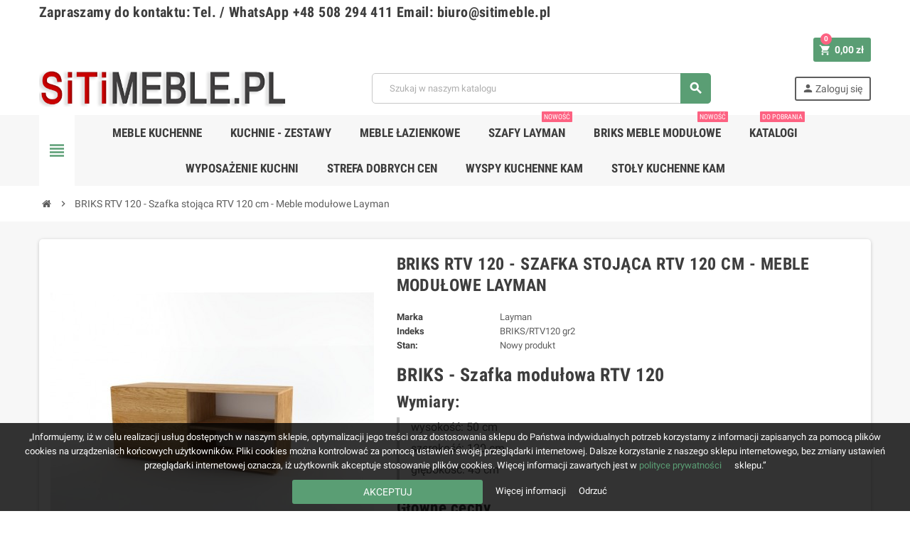

--- FILE ---
content_type: text/html; charset=utf-8
request_url: https://sitimeble.pl/2301-briks-rtv-120-szafka-stojaca-rtv-120-cm-meble-modulowe-layman.html
body_size: 23397
content:
<!doctype html>
<html lang="pl">
  <head>
    
      
  <meta charset="utf-8">
  <meta name="theme-color" content="#f9f2e8">


  <meta http-equiv="x-ua-compatible" content="ie=edge">



  <link rel="canonical" href="https://sitimeble.pl/2301-briks-rtv-120-szafka-stojaca-rtv-120-cm-meble-modulowe-layman.html">

  <title>BRIKS RTV 120 - Szafka stojąca RTV 120 cm - Meble modułowe Layman</title>
  <meta name="description" content="BRIKS - Szafka modułowa RTV 120

Wymiary:

wysokość: 50 cm
szerokość: 120 cm
głębokość: 45 cm


Główne cechy 



Otwieranie: Poprzez naciśnięcie frontu (Tip_ON)


Zawiasy: marki BLUM


Korpus: Płyta laminowana zakończona obrzeżem PCV


Front: Płyta laminowana 18mm zakończona obrzeżem PCV


Pojedyncza półka w środku




*Szafki sprzedawane są w paczkach do samodzielnego montażu">
  <meta name="keywords" content="">
      
                



  <meta name="viewport" content="width=device-width, initial-scale=1, shrink-to-fit=no">



  <link rel="icon" type="image/vnd.microsoft.icon" href="https://sitimeble.pl/img/favicon.ico?1616514891">
  <link rel="shortcut icon" type="image/x-icon" href="https://sitimeble.pl/img/favicon.ico?1616514891">



    <link rel="stylesheet" href="https://sitimeble.pl/modules/x13privacymanager/views/css/1.7/front.css" type="text/css" media="all">
  <link rel="stylesheet" href="https://sitimeble.pl/themes/ZOneTheme/assets/css/theme.css" type="text/css" media="all">
  <link rel="stylesheet" href="https://sitimeble.pl/modules/blockreassurance/views/dist/front.css" type="text/css" media="all">
  <link rel="stylesheet" href="https://sitimeble.pl/modules/ps_socialfollow/views/css/ps_socialfollow.css" type="text/css" media="all">
  <link rel="stylesheet" href="https://sitimeble.pl/modules/przelewy24/views/css/p24_inside.css" type="text/css" media="all">
  <link rel="stylesheet" href="https://sitimeble.pl/modules/przelewy24/views/css/przelewy24.css" type="text/css" media="all">
  <link rel="stylesheet" href="https://sitimeble.pl/modules/paypal/views/css/paypal_fo.css" type="text/css" media="all">
  <link rel="stylesheet" href="https://sitimeble.pl/modules/x13pricehistory/views/css/front.css" type="text/css" media="all">
  <link rel="stylesheet" href="https://sitimeble.pl/modules/x13privacymanager/views/css/front-shared.css" type="text/css" media="all">
  <link rel="stylesheet" href="https://sitimeble.pl/modules/imoje/assets/css/imoje-front.min.css" type="text/css" media="all">
  <link rel="stylesheet" href="https://sitimeble.pl/modules/phdescription/views/css/front.css" type="text/css" media="all">
  <link rel="stylesheet" href="https://sitimeble.pl/modules/attributewizardpro/views/css/awp.css" type="text/css" media="all">
  <link rel="stylesheet" href="https://sitimeble.pl/modules/attributewizardpro/views/css/tooltipster.css" type="text/css" media="all">
  <link rel="stylesheet" href="https://sitimeble.pl/js/jquery/ui/themes/base/minified/jquery-ui.min.css" type="text/css" media="all">
  <link rel="stylesheet" href="https://sitimeble.pl/js/jquery/ui/themes/base/minified/jquery.ui.theme.min.css" type="text/css" media="all">
  <link rel="stylesheet" href="https://sitimeble.pl/themes/ZOneTheme/assets/css/custom.css" type="text/css" media="all">




    <script type="text/javascript">
        var awpAvailableTxt = "";
        var defaultAgreements = [];
        var prestashop = {"currency":{"name":"Z\u0142oty polski","iso_code":"PLN","iso_code_num":"985","sign":"z\u0142"},"customer":{"lastname":null,"firstname":null,"email":null,"birthday":null,"newsletter":null,"newsletter_date_add":null,"optin":null,"website":null,"company":null,"siret":null,"ape":null,"is_logged":false,"gender":{"type":null,"name":null},"addresses":[]},"language":{"name":"Polski (Polish)","iso_code":"pl","locale":"pl-PL","language_code":"pl","is_rtl":"0","date_format_lite":"Y-m-d","date_format_full":"Y-m-d H:i:s","id":1},"page":{"title":"","canonical":null,"meta":{"title":"BRIKS RTV 120 - Szafka stoj\u0105ca RTV 120 cm - Meble modu\u0142owe Layman","description":"BRIKS - Szafka modu\u0142owa\u00a0RTV 120\r\n\r\nWymiary:\r\n\r\nwysoko\u015b\u0107: 50 cm\r\nszeroko\u015b\u0107: 120 cm\r\ng\u0142\u0119boko\u015b\u0107:\u00a045 cm\r\n\r\n\r\nG\u0142\u00f3wne cechy\u00a0\r\n\r\n\r\n\r\nOtwieranie: Poprzez naci\u015bni\u0119cie frontu (Tip_ON)\r\n\r\n\r\nZawiasy: marki BLUM\r\n\r\n\r\nKorpus: P\u0142yta laminowana zako\u0144czona obrze\u017cem PCV\r\n\r\n\r\nFront: P\u0142yta laminowana 18mm zako\u0144czona obrze\u017cem PCV\r\n\r\n\r\nPojedyncza p\u00f3\u0142ka w \u015brodku\r\n\r\n\r\n\r\n\r\n*Szafki sprzedawane s\u0105 w paczkach do samodzielnego monta\u017cu","keywords":"","robots":"index"},"page_name":"product","body_classes":{"lang-pl":true,"lang-rtl":false,"country-PL":true,"currency-PLN":true,"layout-full-width":true,"page-product":true,"tax-display-enabled":true,"product-id-2301":true,"product-BRIKS RTV 120 - Szafka stoj\u0105ca RTV 120 cm - Meble modu\u0142owe Layman":true,"product-id-category-2":true,"product-id-manufacturer-3":true,"product-id-supplier-0":true,"product-available-for-order":true},"admin_notifications":[]},"shop":{"name":"SITI MEBLE Internetowy sklep meblowy ","logo":"https:\/\/sitimeble.pl\/img\/logo.png","stores_icon":"https:\/\/sitimeble.pl\/img\/logo_stores.png","favicon":"https:\/\/sitimeble.pl\/img\/favicon.ico"},"urls":{"base_url":"https:\/\/sitimeble.pl\/","current_url":"https:\/\/sitimeble.pl\/2301-briks-rtv-120-szafka-stojaca-rtv-120-cm-meble-modulowe-layman.html","shop_domain_url":"https:\/\/sitimeble.pl","img_ps_url":"https:\/\/sitimeble.pl\/img\/","img_cat_url":"https:\/\/sitimeble.pl\/img\/c\/","img_lang_url":"https:\/\/sitimeble.pl\/img\/l\/","img_prod_url":"https:\/\/sitimeble.pl\/img\/p\/","img_manu_url":"https:\/\/sitimeble.pl\/img\/m\/","img_sup_url":"https:\/\/sitimeble.pl\/img\/su\/","img_ship_url":"https:\/\/sitimeble.pl\/img\/s\/","img_store_url":"https:\/\/sitimeble.pl\/img\/st\/","img_col_url":"https:\/\/sitimeble.pl\/img\/co\/","img_url":"https:\/\/sitimeble.pl\/themes\/ZOneTheme\/assets\/img\/","css_url":"https:\/\/sitimeble.pl\/themes\/ZOneTheme\/assets\/css\/","js_url":"https:\/\/sitimeble.pl\/themes\/ZOneTheme\/assets\/js\/","pic_url":"https:\/\/sitimeble.pl\/upload\/","pages":{"address":"https:\/\/sitimeble.pl\/adres","addresses":"https:\/\/sitimeble.pl\/adresy","authentication":"https:\/\/sitimeble.pl\/logowanie","cart":"https:\/\/sitimeble.pl\/koszyk","category":"https:\/\/sitimeble.pl\/index.php?controller=category","cms":"https:\/\/sitimeble.pl\/index.php?controller=cms","contact":"https:\/\/sitimeble.pl\/kontakt","discount":"https:\/\/sitimeble.pl\/rabaty","guest_tracking":"https:\/\/sitimeble.pl\/sledzenie-zamowien-gosci","history":"https:\/\/sitimeble.pl\/historia-zamowien","identity":"https:\/\/sitimeble.pl\/dane-osobiste","index":"https:\/\/sitimeble.pl\/","my_account":"https:\/\/sitimeble.pl\/moje-konto","order_confirmation":"https:\/\/sitimeble.pl\/potwierdzenie-zamowienia","order_detail":"https:\/\/sitimeble.pl\/index.php?controller=order-detail","order_follow":"https:\/\/sitimeble.pl\/sledzenie-zamowienia","order":"https:\/\/sitimeble.pl\/zam\u00f3wienie","order_return":"https:\/\/sitimeble.pl\/index.php?controller=order-return","order_slip":"https:\/\/sitimeble.pl\/potwierdzenie-zwrotu","pagenotfound":"https:\/\/sitimeble.pl\/nie-znaleziono-strony","password":"https:\/\/sitimeble.pl\/odzyskiwanie-hasla","pdf_invoice":"https:\/\/sitimeble.pl\/index.php?controller=pdf-invoice","pdf_order_return":"https:\/\/sitimeble.pl\/index.php?controller=pdf-order-return","pdf_order_slip":"https:\/\/sitimeble.pl\/index.php?controller=pdf-order-slip","prices_drop":"https:\/\/sitimeble.pl\/promocje","product":"https:\/\/sitimeble.pl\/index.php?controller=product","search":"https:\/\/sitimeble.pl\/szukaj","sitemap":"https:\/\/sitimeble.pl\/Mapa strony","stores":"https:\/\/sitimeble.pl\/nasze-sklepy","supplier":"https:\/\/sitimeble.pl\/dostawcy","register":"https:\/\/sitimeble.pl\/logowanie?create_account=1","order_login":"https:\/\/sitimeble.pl\/zam\u00f3wienie?login=1"},"alternative_langs":[],"theme_assets":"\/themes\/ZOneTheme\/assets\/","actions":{"logout":"https:\/\/sitimeble.pl\/?mylogout="},"no_picture_image":{"bySize":{"cart_default":{"url":"https:\/\/sitimeble.pl\/img\/p\/pl-default-cart_default.jpg","width":90,"height":90},"small_default":{"url":"https:\/\/sitimeble.pl\/img\/p\/pl-default-small_default.jpg","width":90,"height":90},"home_default":{"url":"https:\/\/sitimeble.pl\/img\/p\/pl-default-home_default.jpg","width":278,"height":278},"medium_default":{"url":"https:\/\/sitimeble.pl\/img\/p\/pl-default-medium_default.jpg","width":455,"height":455},"large_default":{"url":"https:\/\/sitimeble.pl\/img\/p\/pl-default-large_default.jpg","width":800,"height":800}},"small":{"url":"https:\/\/sitimeble.pl\/img\/p\/pl-default-cart_default.jpg","width":90,"height":90},"medium":{"url":"https:\/\/sitimeble.pl\/img\/p\/pl-default-home_default.jpg","width":278,"height":278},"large":{"url":"https:\/\/sitimeble.pl\/img\/p\/pl-default-large_default.jpg","width":800,"height":800},"legend":""}},"configuration":{"display_taxes_label":true,"display_prices_tax_incl":true,"is_catalog":false,"show_prices":true,"opt_in":{"partner":false},"quantity_discount":{"type":"price","label":"Cena jednostkowa"},"voucher_enabled":0,"return_enabled":1},"field_required":[],"breadcrumb":{"links":[{"title":"Strona g\u0142\u00f3wna","url":"https:\/\/sitimeble.pl\/"},{"title":"BRIKS RTV 120 - Szafka stoj\u0105ca RTV 120 cm - Meble modu\u0142owe Layman","url":"https:\/\/sitimeble.pl\/2301-27362-briks-rtv-120-szafka-stojaca-rtv-120-cm-meble-modulowe-layman.html#\/briks_fronty_gr_2-hikora_naturalna"}],"count":2},"link":{"protocol_link":"https:\/\/","protocol_content":"https:\/\/"},"time":1769898912,"static_token":"cfb8bd6f93f06d505b043eea6a0c94a6","token":"68f865f7ac99a81026c0de50f98cec80","cart":{"products":[],"totals":{"total":{"type":"total","label":"Razem","amount":0,"value":"0,00\u00a0z\u0142"},"total_including_tax":{"type":"total","label":"Suma (brutto)","amount":0,"value":"0,00\u00a0z\u0142"},"total_excluding_tax":{"type":"total","label":"Suma (netto)","amount":0,"value":"0,00\u00a0z\u0142"}},"subtotals":{"products":{"type":"products","label":"Produkty","amount":0,"value":"0,00\u00a0z\u0142"},"discounts":null,"shipping":{"type":"shipping","label":"Wysy\u0142ka","amount":0,"value":""},"tax":{"type":"tax","label":"VAT (wliczony)","amount":0,"value":"0,00\u00a0z\u0142"}},"products_count":0,"summary_string":"0 sztuk","vouchers":{"allowed":0,"added":[]},"discounts":[],"minimalPurchase":0,"minimalPurchaseRequired":""}};
        var psemailsubscription_subscription = "https:\/\/sitimeble.pl\/NEWSLETTER";
        var psr_icon_color = "#f19d76";
        var varCustomActionAddToCart = 1;
        var varCustomActionAddVoucher = 1;
        var varGetFinalDateController = "https:\/\/sitimeble.pl\/module\/zonethememanager\/getFinalDate";
        var varGetFinalDateMiniatureController = "https:\/\/sitimeble.pl\/module\/zonethememanager\/getFinalDateMiniature";
        var varMobileStickyMenu = 0;
        var varPSAjaxCart = 1;
        var varPageProgressBar = 1;
        var varProductCommentGradeController = "https:\/\/sitimeble.pl\/module\/zonethememanager\/CommentGrade";
        var varProductPendingRefreshIcon = 1;
        var varSidebarCart = 1;
        var varStickyMenu = 1;
      </script>





  <!-- emarketing start -->





<!-- emarketing end --><script async src="https://www.googletagmanager.com/gtag/js?id=G-J384D0N47Z"></script>
<script>
  window.dataLayer = window.dataLayer || [];
  function gtag(){dataLayer.push(arguments);}
  gtag('js', new Date());
  gtag(
    'config',
    'G-J384D0N47Z',
    {
      'debug_mode':false
                      }
  );
</script>



<link rel="stylesheet" href="https://sitimeble.pl/modules/seigigpsr/views/style.css?v=1.2.2">

<script>
    var x13pricehistory_ajax_url = 'https://sitimeble.pl/module/x13pricehistory/ajax';
    var x13pricehistory_ajax_token = 'cfb8bd6f93f06d505b043eea6a0c94a6';
</script>



<script type="text/javascript">
var awp_add_to_cart_display = "";
</script>






<!-- Google Tag Manager -->
<script>(function(w,d,s,l,i){w[l]=w[l]||[];w[l].push({'gtm.start':
new Date().getTime(),event:'gtm.js'});var f=d.getElementsByTagName(s)[0],
j=d.createElement(s),dl=l!='dataLayer'?'&l='+l:'';j.async=true;j.src=
'https://www.googletagmanager.com/gtm.js?id='+i+dl;f.parentNode.insertBefore(j,f);
})(window,document,'script','dataLayer','GTM-PM2XHPGH');</script>
<!-- End Google Tag Manager -->
    
  <meta property="og:type" content="product">
  <meta property="og:url" content="https://sitimeble.pl/2301-briks-rtv-120-szafka-stojaca-rtv-120-cm-meble-modulowe-layman.html">
  <meta property="og:title" content="BRIKS RTV 120 - Szafka stojąca RTV 120 cm - Meble modułowe Layman">
  <meta property="og:site_name" content="SITI MEBLE Internetowy sklep meblowy ">
  <meta property="og:description" content="BRIKS - Szafka modułowa RTV 120

Wymiary:

wysokość: 50 cm
szerokość: 120 cm
głębokość: 45 cm


Główne cechy 



Otwieranie: Poprzez naciśnięcie frontu (Tip_ON)


Zawiasy: marki BLUM


Korpus: Płyta laminowana zakończona obrzeżem PCV


Front: Płyta laminowana 18mm zakończona obrzeżem PCV


Pojedyncza półka w środku




*Szafki sprzedawane są w paczkach do samodzielnego montażu">
  <meta property="og:image" content="https://sitimeble.pl/31266-large_default/briks-rtv-120-szafka-stojaca-rtv-120-cm-meble-modulowe-layman.jpg">
      <meta property="product:pretax_price:amount" content="300.813008">
    <meta property="product:pretax_price:currency" content="PLN">
    <meta property="product:price:amount" content="370">
    <meta property="product:price:currency" content="PLN">
        <meta property="product:weight:value" content="17.000000">
    <meta property="product:weight:units" content="kg">
  
  </head>

  <body id="product" class="lang-pl country-pl currency-pln layout-full-width page-product tax-display-enabled product-id-2301 product-briks-rtv-120-szafka-stojaca-rtv-120-cm-meble-modulowe-layman product-id-category-2 product-id-manufacturer-3 product-id-supplier-0 product-available-for-order  product-small-style st-wrapper">


<!-- Global site tag (gtag.js) - Google Analytics -->
<script async src="https://www.googletagmanager.com/gtag/js?id=UA-158453799-1"></script>
<script>
  window.dataLayer = window.dataLayer || [];
  function gtag(){dataLayer.push(arguments);}
  gtag('js', new Date());

  gtag('config', 'UA-158453799-1');
</script>


    
      
    

      <div class="st-menu st-effect-left">
    <div class="st-menu-close d-flex" data-close-st-menu><i class="material-icons">close</i></div>
    <div class="st-menu-title">
      <h4>Menu</h4>
    </div>
    <div id="js-menu-sidebar" class="sidebar-menu">
      <div class="js-sidebar-category-tree" data-categorytree-controller="https://sitimeble.pl/module/zonethememanager/categoryTree">
  <div class="waiting-load-categories"></div>
</div>

    </div>
    <div id="js-header-phone-sidebar" class="sidebar-header-phone js-hidden"></div>
    <div id="js-account-sidebar" class="sidebar-account text-center user-info js-hidden"></div>
    <div id="js-language-sidebar" class="sidebar-language js-hidden"></div>
    <div id="js-left-currency-sidebar" class="sidebar-currency js-hidden"></div>
  </div>

    <main id="page" class="st-pusher">

      
              

      <header id="header">
        
          
  <!-- desktop header -->
  <div class="desktop-header-version">
    
      <div class="header-banner clearfix">
        <div class="header-event-banner" style="background-color: #ffffff;">
  <div class="container">
    <div class="header-event-banner-wrapper">
      <h4 style="text-align: left;">Zapraszamy do kontaktu: Tel. / WhatsApp +48 508 294 411 Email: biuro@sitimeble.pl</h4>
    </div>
  </div>
</div>


      </div>
    

    
      <div class="header-nav clearfix">
        <div class="container">
          <div class="header-nav-wrapper d-flex align-items-center justify-content-between">
            <div class="left-nav d-flex">
              
            </div>
            <div class="right-nav d-flex">
              <div class="shopping-cart-module">
  <div class="blockcart cart-preview" data-refresh-url="//sitimeble.pl/module/ps_shoppingcart/ajax" data-sidebar-cart-trigger>
    <ul class="cart-header">
      <li data-sticky-cart-source>
        <a rel="nofollow" href="//sitimeble.pl/koszyk?action=show" class="cart-link btn-primary">
          <i class="material-icons">shopping_cart</i>
          <span class="cart-total-value">0,00 zł</span>
          <span class="cart-products-count">0</span>
        </a>
      </li>
    </ul>

    <div class="cart-dropdown" data-shopping-cart-source>
  <div class="cart-dropdown-wrapper">
    <div class="cart-title">
      <h4>Koszyk</h4>
    </div>
          <div class="no-items">
        W koszyku nie ma jeszcze produktów
      </div>
      </div>
  <div class="js-cart-update-quantity page-loading-overlay cart-overview-loading">
    <div class="page-loading-backdrop d-flex align-items-center justify-content-center">
      <span class="uil-spin-css"><span><span></span></span><span><span></span></span><span><span></span></span><span><span></span></span><span><span></span></span><span><span></span></span><span><span></span></span><span><span></span></span></span>
    </div>
  </div>
</div>
  </div>
</div>

            </div>
          </div>
        </div>
      </div>
    

    
      <div class="main-header clearfix">
        <div class="container">
          <div class="header-wrapper d-flex align-items-center">

            
              <div class="header-logo">
                <a href="https://sitimeble.pl/" title="SITI MEBLE Internetowy sklep meblowy ">
                                      <img class="svg-logo" src="https://sitimeble.pl/img/1614211710.jpg" style="width: 600px" alt="SITI MEBLE Internetowy sklep meblowy ">
                                  </a>
              </div>
            

            
              <div class="header-right">
                <div class="display-top align-items-center d-flex flex-md-wrap flex-lg-nowrap justify-content-end">
                  <!-- Block search module TOP -->
<div class="searchbar-wrapper">
  <div id="search_widget" class="js-search-source" data-search-controller-url="//sitimeble.pl/szukaj">
    <div class="search-widget ui-front">
      <form method="get" action="//sitimeble.pl/szukaj">
        <input type="hidden" name="controller" value="search">
        <input class="form-control" type="text" name="s" value="" placeholder="Szukaj w naszym katalogu" aria-label="Szukaj">
        <button type="submit" class="btn-primary">
          <i class="material-icons search">search</i>
        </button>
      </form>
    </div>
  </div>
</div>
<!-- /Block search module TOP -->
<div class="customer-signin-module">
  <div class="user-info">
          <div class="js-account-source">
        <ul>
          <li>
            <div class="account-link">
              <a
                href="https://sitimeble.pl/moje-konto"
                title="Zaloguj się do swojego konta klienta"
                rel="nofollow"
              >
                <i class="material-icons">person</i> Zaloguj się
              </a>
            </div>
          </li>
        </ul>
      </div>
      </div>
</div>
                </div>
              </div>
            

          </div>
        </div>
      </div>
    

    
      <div class="header-bottom clearfix">
        <div class="header-main-menu" id="header-main-menu" data-sticky-menu>
          <div class="container">
            <div class="header-main-menu-wrapper">
                              <div class="left-nav-trigger" data-left-nav-trigger>
                  <div class="left-nav-icon d-flex align-items-center justify-content-center">
                    <i class="material-icons">view_headline</i>
                  </div>
                </div>
                            <div class="amega-menu">
  <div id="amegamenu" class="">
    <ul class="anav-top js-ajax-mega-menu" data-ajax-dropdown-controller="https://sitimeble.pl/module/zonemegamenu/menuDropdownContent">
              <li class="amenu-item mm-1 plex ">
          <span class="amenu-link">                        <span>MEBLE KUCHENNE</span>
                      </span>
                      <div class="adropdown adropdown-5" >
              <div class="js-dropdown-content" data-menu-id="1"></div>
            </div>
                  </li>
              <li class="amenu-item mm-10  ">
          <a href="https://sitimeble.pl/226-zestawy-mebli-kuchennych" class="amenu-link" >                        <span>KUCHNIE - ZESTAWY </span>
                      </a>
                  </li>
              <li class="amenu-item mm-2 plex ">
          <a href="https://sitimeble.pl/75-meble-lazienkowe" class="amenu-link" >                        <span>MEBLE ŁAZIENKOWE</span>
                      </a>
                      <div class="adropdown adropdown-5" >
              <div class="js-dropdown-content" data-menu-id="2"></div>
            </div>
                  </li>
              <li class="amenu-item mm-3 plex ">
          <a href="https://sitimeble.pl/153-szafy-modulowe-layman" class="amenu-link" target="_blank">                        <span>SZAFY LAYMAN</span>
            <sup >nowość</sup>          </a>
                      <div class="adropdown adropdown-5" >
              <div class="js-dropdown-content" data-menu-id="3"></div>
            </div>
                  </li>
              <li class="amenu-item mm-5 plex ">
          <a href="https://sitimeble.pl/119-briks-meble-modulowe-" class="amenu-link" >                        <span>BRIKS MEBLE MODUŁOWE </span>
            <sup >Nowość </sup>          </a>
                      <div class="adropdown adropdown-2" >
              <div class="js-dropdown-content" data-menu-id="5"></div>
            </div>
                  </li>
              <li class="amenu-item mm-8  ">
          <a href="https://sitimeble.pl/164-katalogi" class="amenu-link" >                        <span>KATALOGI</span>
            <sup >Do pobrania</sup>          </a>
                  </li>
              <li class="amenu-item mm-7 plex ">
          <span class="amenu-link">                        <span>WYPOSAŻENIE KUCHNI</span>
                      </span>
                      <div class="adropdown adropdown-2" >
              <div class="js-dropdown-content" data-menu-id="7"></div>
            </div>
                  </li>
              <li class="amenu-item mm-9  ">
          <a href="https://sitimeble.pl/227-strefa-dobrych-cen" class="amenu-link" >                        <span>STREFA DOBRYCH CEN</span>
                      </a>
                  </li>
              <li class="amenu-item mm-11  ">
          <a href="https://sitimeble.pl/254-wyspy-kuchenne-kam" class="amenu-link" >                        <span>WYSPY KUCHENNE KAM</span>
                      </a>
                  </li>
              <li class="amenu-item mm-12 plex ">
          <a href="https://sitimeble.pl/253-stoly-kuchenne-kam" class="amenu-link" >                        <span>STOŁY KUCHENNE KAM</span>
                      </a>
                      <div class="adropdown adropdown-1" >
              <div class="js-dropdown-content" data-menu-id="12"></div>
            </div>
                  </li>
          </ul>
  </div>
</div>

              <div class="sticky-icon-cart" data-sticky-cart data-sidebar-cart-trigger></div>
            </div>
          </div>
        </div>
      </div>
    
  </div>



        
      </header>

      <section id="wrapper">

        

<nav class="breadcrumb-wrapper ">
  <div class="container">
    <ol class="breadcrumb" data-depth="2" itemscope itemtype="http://schema.org/BreadcrumbList">
      
                  
            <li class="breadcrumb-item" itemprop="itemListElement" itemscope itemtype="http://schema.org/ListItem">
                            <a itemprop="item" href="https://sitimeble.pl/">
                                  <i class="fa fa-home home" aria-hidden="true"></i>
                                  <span itemprop="name">Strona główna</span>
              </a>
              <meta itemprop="position" content="1">
            </li>
          
                  
            <li class="breadcrumb-item" itemprop="itemListElement" itemscope itemtype="http://schema.org/ListItem">
                              <span class="separator material-icons">chevron_right</span>
                            <a itemprop="item" href="https://sitimeble.pl/2301-27362-briks-rtv-120-szafka-stojaca-rtv-120-cm-meble-modulowe-layman.html#/briks_fronty_gr_2-hikora_naturalna">
                                  <span itemprop="name">BRIKS RTV 120 - Szafka stojąca RTV 120 cm - Meble modułowe Layman</span>
              </a>
              <meta itemprop="position" content="2">
            </li>
          
              
    </ol>
  </div>
</nav>


        
          
        

        

        

        
          <div class="main-content">
            <div class="container">
              <div class="row ">

                

                
<div id="center-column" class="center col-12">
  <div class="center-wrapper">
    

    
<section>

  
    <div class="main-product-details shadow-box md-bottom" id="mainProduct">
                          
      <div class="row">
        
          <div class="product-left col-12 col-md-5 ">
            <section class="product-left-content">
              
                <div class="images-container">
  <div class="images-container-wrapper js-enable-zoom-image">
          <meta itemprop="image" content="https://sitimeble.pl/31266-medium_default/briks-rtv-120-szafka-stojaca-rtv-120-cm-meble-modulowe-layman.jpg" />

              
          <div class="product-cover sm-bottom">
                          <img
                src = "data:image/svg+xml,%3Csvg%20xmlns=%22http://www.w3.org/2000/svg%22%20viewBox=%220%200%20455%20455%22%3E%3C/svg%3E"
                data-original = "https://sitimeble.pl/31266-medium_default/briks-rtv-120-szafka-stojaca-rtv-120-cm-meble-modulowe-layman.jpg"
                class = "img-fluid js-qv-product-cover js-main-zoom js-lazy"
                alt = "RTV 120 Briks - Szafka modułowa Layman"
                data-zoom-image = "https://sitimeble.pl/31266-large_default/briks-rtv-120-szafka-stojaca-rtv-120-cm-meble-modulowe-layman.jpg"
                data-id-image = "31266"
                width = "455"
                height = "455"
              >
                        <div class="layer d-flex align-items-center justify-content-center">
              <span class="zoom-in js-mfp-button"><i class="material-icons">zoom_out_map</i></span>
            </div>
          </div>
        

        
          <div class="thumbs-list">
            <div class="flex-scrollbox-wrapper js-product-thumbs-scrollbox">
              <ul class="product-images" id="js-zoom-gallery">
                                  <li class="thumb-container">
                    <a
                      class="thumb js-thumb selected"
                      data-image="https://sitimeble.pl/31266-medium_default/briks-rtv-120-szafka-stojaca-rtv-120-cm-meble-modulowe-layman.jpg"
                      data-zoom-image="https://sitimeble.pl/31266-large_default/briks-rtv-120-szafka-stojaca-rtv-120-cm-meble-modulowe-layman.jpg"
                      data-id-image="31266"
                    >
                                              <img
                          src = "data:image/svg+xml,%3Csvg%20xmlns=%22http://www.w3.org/2000/svg%22%20viewBox=%220%200%2090%2090%22%3E%3C/svg%3E"
                          data-original = "https://sitimeble.pl/31266-small_default/briks-rtv-120-szafka-stojaca-rtv-120-cm-meble-modulowe-layman.jpg"
                          alt = "RTV 120 Briks - Szafka modułowa Layman"
                          class = "img-fluid js-lazy"
                          width = "90"
                          height = "90"
                        >
                                          </a>
                  </li>
                                  <li class="thumb-container">
                    <a
                      class="thumb js-thumb "
                      data-image="https://sitimeble.pl/30984-medium_default/briks-rtv-120-szafka-stojaca-rtv-120-cm-meble-modulowe-layman.jpg"
                      data-zoom-image="https://sitimeble.pl/30984-large_default/briks-rtv-120-szafka-stojaca-rtv-120-cm-meble-modulowe-layman.jpg"
                      data-id-image="30984"
                    >
                                              <img
                          src = "data:image/svg+xml,%3Csvg%20xmlns=%22http://www.w3.org/2000/svg%22%20viewBox=%220%200%2090%2090%22%3E%3C/svg%3E"
                          data-original = "https://sitimeble.pl/30984-small_default/briks-rtv-120-szafka-stojaca-rtv-120-cm-meble-modulowe-layman.jpg"
                          alt = "RTV 120 Briks - Szafka modułowa Layman"
                          class = "img-fluid js-lazy"
                          width = "90"
                          height = "90"
                        >
                                          </a>
                  </li>
                                  <li class="thumb-container">
                    <a
                      class="thumb js-thumb "
                      data-image="https://sitimeble.pl/30981-medium_default/briks-rtv-120-szafka-stojaca-rtv-120-cm-meble-modulowe-layman.jpg"
                      data-zoom-image="https://sitimeble.pl/30981-large_default/briks-rtv-120-szafka-stojaca-rtv-120-cm-meble-modulowe-layman.jpg"
                      data-id-image="30981"
                    >
                                              <img
                          src = "data:image/svg+xml,%3Csvg%20xmlns=%22http://www.w3.org/2000/svg%22%20viewBox=%220%200%2090%2090%22%3E%3C/svg%3E"
                          data-original = "https://sitimeble.pl/30981-small_default/briks-rtv-120-szafka-stojaca-rtv-120-cm-meble-modulowe-layman.jpg"
                          alt = "BRIKS RTV 120 - Szafka stojąca RTV 120 cm - Meble modułowe Layman"
                          class = "img-fluid js-lazy"
                          width = "90"
                          height = "90"
                        >
                                          </a>
                  </li>
                                  <li class="thumb-container">
                    <a
                      class="thumb js-thumb "
                      data-image="https://sitimeble.pl/30986-medium_default/briks-rtv-120-szafka-stojaca-rtv-120-cm-meble-modulowe-layman.jpg"
                      data-zoom-image="https://sitimeble.pl/30986-large_default/briks-rtv-120-szafka-stojaca-rtv-120-cm-meble-modulowe-layman.jpg"
                      data-id-image="30986"
                    >
                                              <img
                          src = "data:image/svg+xml,%3Csvg%20xmlns=%22http://www.w3.org/2000/svg%22%20viewBox=%220%200%2090%2090%22%3E%3C/svg%3E"
                          data-original = "https://sitimeble.pl/30986-small_default/briks-rtv-120-szafka-stojaca-rtv-120-cm-meble-modulowe-layman.jpg"
                          alt = "BRIKS RTV 120 - Szafka stojąca RTV 120 cm - Meble modułowe Layman"
                          class = "img-fluid js-lazy"
                          width = "90"
                          height = "90"
                        >
                                          </a>
                  </li>
                                  <li class="thumb-container">
                    <a
                      class="thumb js-thumb "
                      data-image="https://sitimeble.pl/30982-medium_default/briks-rtv-120-szafka-stojaca-rtv-120-cm-meble-modulowe-layman.jpg"
                      data-zoom-image="https://sitimeble.pl/30982-large_default/briks-rtv-120-szafka-stojaca-rtv-120-cm-meble-modulowe-layman.jpg"
                      data-id-image="30982"
                    >
                                              <img
                          src = "data:image/svg+xml,%3Csvg%20xmlns=%22http://www.w3.org/2000/svg%22%20viewBox=%220%200%2090%2090%22%3E%3C/svg%3E"
                          data-original = "https://sitimeble.pl/30982-small_default/briks-rtv-120-szafka-stojaca-rtv-120-cm-meble-modulowe-layman.jpg"
                          alt = "BRIKS RTV 120 - Szafka stojąca RTV 120 cm - Meble modułowe Layman"
                          class = "img-fluid js-lazy"
                          width = "90"
                          height = "90"
                        >
                                          </a>
                  </li>
                                  <li class="thumb-container">
                    <a
                      class="thumb js-thumb "
                      data-image="https://sitimeble.pl/30980-medium_default/briks-rtv-120-szafka-stojaca-rtv-120-cm-meble-modulowe-layman.jpg"
                      data-zoom-image="https://sitimeble.pl/30980-large_default/briks-rtv-120-szafka-stojaca-rtv-120-cm-meble-modulowe-layman.jpg"
                      data-id-image="30980"
                    >
                                              <img
                          src = "data:image/svg+xml,%3Csvg%20xmlns=%22http://www.w3.org/2000/svg%22%20viewBox=%220%200%2090%2090%22%3E%3C/svg%3E"
                          data-original = "https://sitimeble.pl/30980-small_default/briks-rtv-120-szafka-stojaca-rtv-120-cm-meble-modulowe-layman.jpg"
                          alt = "Briks - zestaw modułowy Layman"
                          class = "img-fluid js-lazy"
                          width = "90"
                          height = "90"
                        >
                                          </a>
                  </li>
                                  <li class="thumb-container">
                    <a
                      class="thumb js-thumb "
                      data-image="https://sitimeble.pl/30970-medium_default/briks-rtv-120-szafka-stojaca-rtv-120-cm-meble-modulowe-layman.jpg"
                      data-zoom-image="https://sitimeble.pl/30970-large_default/briks-rtv-120-szafka-stojaca-rtv-120-cm-meble-modulowe-layman.jpg"
                      data-id-image="30970"
                    >
                                              <img
                          src = "data:image/svg+xml,%3Csvg%20xmlns=%22http://www.w3.org/2000/svg%22%20viewBox=%220%200%2090%2090%22%3E%3C/svg%3E"
                          data-original = "https://sitimeble.pl/30970-small_default/briks-rtv-120-szafka-stojaca-rtv-120-cm-meble-modulowe-layman.jpg"
                          alt = "BRIKS RTV 120 - Szafka stojąca RTV 120 cm - Meble modułowe Layman"
                          class = "img-fluid js-lazy"
                          width = "90"
                          height = "90"
                        >
                                          </a>
                  </li>
                                  <li class="thumb-container">
                    <a
                      class="thumb js-thumb "
                      data-image="https://sitimeble.pl/30971-medium_default/briks-rtv-120-szafka-stojaca-rtv-120-cm-meble-modulowe-layman.jpg"
                      data-zoom-image="https://sitimeble.pl/30971-large_default/briks-rtv-120-szafka-stojaca-rtv-120-cm-meble-modulowe-layman.jpg"
                      data-id-image="30971"
                    >
                                              <img
                          src = "data:image/svg+xml,%3Csvg%20xmlns=%22http://www.w3.org/2000/svg%22%20viewBox=%220%200%2090%2090%22%3E%3C/svg%3E"
                          data-original = "https://sitimeble.pl/30971-small_default/briks-rtv-120-szafka-stojaca-rtv-120-cm-meble-modulowe-layman.jpg"
                          alt = "BRIKS RTV 120 - Szafka stojąca RTV 120 cm - Meble modułowe Layman"
                          class = "img-fluid js-lazy"
                          width = "90"
                          height = "90"
                        >
                                          </a>
                  </li>
                                  <li class="thumb-container">
                    <a
                      class="thumb js-thumb "
                      data-image="https://sitimeble.pl/30972-medium_default/briks-rtv-120-szafka-stojaca-rtv-120-cm-meble-modulowe-layman.jpg"
                      data-zoom-image="https://sitimeble.pl/30972-large_default/briks-rtv-120-szafka-stojaca-rtv-120-cm-meble-modulowe-layman.jpg"
                      data-id-image="30972"
                    >
                                              <img
                          src = "data:image/svg+xml,%3Csvg%20xmlns=%22http://www.w3.org/2000/svg%22%20viewBox=%220%200%2090%2090%22%3E%3C/svg%3E"
                          data-original = "https://sitimeble.pl/30972-small_default/briks-rtv-120-szafka-stojaca-rtv-120-cm-meble-modulowe-layman.jpg"
                          alt = "BRIKS RTV 120 - Szafka stojąca RTV 120 cm - Meble modułowe Layman"
                          class = "img-fluid js-lazy"
                          width = "90"
                          height = "90"
                        >
                                          </a>
                  </li>
                                  <li class="thumb-container">
                    <a
                      class="thumb js-thumb "
                      data-image="https://sitimeble.pl/30973-medium_default/briks-rtv-120-szafka-stojaca-rtv-120-cm-meble-modulowe-layman.jpg"
                      data-zoom-image="https://sitimeble.pl/30973-large_default/briks-rtv-120-szafka-stojaca-rtv-120-cm-meble-modulowe-layman.jpg"
                      data-id-image="30973"
                    >
                                              <img
                          src = "data:image/svg+xml,%3Csvg%20xmlns=%22http://www.w3.org/2000/svg%22%20viewBox=%220%200%2090%2090%22%3E%3C/svg%3E"
                          data-original = "https://sitimeble.pl/30973-small_default/briks-rtv-120-szafka-stojaca-rtv-120-cm-meble-modulowe-layman.jpg"
                          alt = "BRIKS RTV 120 - Szafka stojąca RTV 120 cm - Meble modułowe Layman"
                          class = "img-fluid js-lazy"
                          width = "90"
                          height = "90"
                        >
                                          </a>
                  </li>
                                  <li class="thumb-container">
                    <a
                      class="thumb js-thumb "
                      data-image="https://sitimeble.pl/30974-medium_default/briks-rtv-120-szafka-stojaca-rtv-120-cm-meble-modulowe-layman.jpg"
                      data-zoom-image="https://sitimeble.pl/30974-large_default/briks-rtv-120-szafka-stojaca-rtv-120-cm-meble-modulowe-layman.jpg"
                      data-id-image="30974"
                    >
                                              <img
                          src = "data:image/svg+xml,%3Csvg%20xmlns=%22http://www.w3.org/2000/svg%22%20viewBox=%220%200%2090%2090%22%3E%3C/svg%3E"
                          data-original = "https://sitimeble.pl/30974-small_default/briks-rtv-120-szafka-stojaca-rtv-120-cm-meble-modulowe-layman.jpg"
                          alt = "BRIKS RTV 120 - Szafka stojąca RTV 120 cm - Meble modułowe Layman"
                          class = "img-fluid js-lazy"
                          width = "90"
                          height = "90"
                        >
                                          </a>
                  </li>
                                  <li class="thumb-container">
                    <a
                      class="thumb js-thumb "
                      data-image="https://sitimeble.pl/30975-medium_default/briks-rtv-120-szafka-stojaca-rtv-120-cm-meble-modulowe-layman.jpg"
                      data-zoom-image="https://sitimeble.pl/30975-large_default/briks-rtv-120-szafka-stojaca-rtv-120-cm-meble-modulowe-layman.jpg"
                      data-id-image="30975"
                    >
                                              <img
                          src = "data:image/svg+xml,%3Csvg%20xmlns=%22http://www.w3.org/2000/svg%22%20viewBox=%220%200%2090%2090%22%3E%3C/svg%3E"
                          data-original = "https://sitimeble.pl/30975-small_default/briks-rtv-120-szafka-stojaca-rtv-120-cm-meble-modulowe-layman.jpg"
                          alt = "BRIKS RTV 120 - Szafka stojąca RTV 120 cm - Meble modułowe Layman"
                          class = "img-fluid js-lazy"
                          width = "90"
                          height = "90"
                        >
                                          </a>
                  </li>
                                  <li class="thumb-container">
                    <a
                      class="thumb js-thumb "
                      data-image="https://sitimeble.pl/30976-medium_default/briks-rtv-120-szafka-stojaca-rtv-120-cm-meble-modulowe-layman.jpg"
                      data-zoom-image="https://sitimeble.pl/30976-large_default/briks-rtv-120-szafka-stojaca-rtv-120-cm-meble-modulowe-layman.jpg"
                      data-id-image="30976"
                    >
                                              <img
                          src = "data:image/svg+xml,%3Csvg%20xmlns=%22http://www.w3.org/2000/svg%22%20viewBox=%220%200%2090%2090%22%3E%3C/svg%3E"
                          data-original = "https://sitimeble.pl/30976-small_default/briks-rtv-120-szafka-stojaca-rtv-120-cm-meble-modulowe-layman.jpg"
                          alt = "BRIKS RTV 120 - Szafka stojąca RTV 120 cm - Meble modułowe Layman"
                          class = "img-fluid js-lazy"
                          width = "90"
                          height = "90"
                        >
                                          </a>
                  </li>
                                  <li class="thumb-container">
                    <a
                      class="thumb js-thumb "
                      data-image="https://sitimeble.pl/30977-medium_default/briks-rtv-120-szafka-stojaca-rtv-120-cm-meble-modulowe-layman.jpg"
                      data-zoom-image="https://sitimeble.pl/30977-large_default/briks-rtv-120-szafka-stojaca-rtv-120-cm-meble-modulowe-layman.jpg"
                      data-id-image="30977"
                    >
                                              <img
                          src = "data:image/svg+xml,%3Csvg%20xmlns=%22http://www.w3.org/2000/svg%22%20viewBox=%220%200%2090%2090%22%3E%3C/svg%3E"
                          data-original = "https://sitimeble.pl/30977-small_default/briks-rtv-120-szafka-stojaca-rtv-120-cm-meble-modulowe-layman.jpg"
                          alt = "BRIKS RTV 120 - Szafka stojąca RTV 120 cm - Meble modułowe Layman"
                          class = "img-fluid js-lazy"
                          width = "90"
                          height = "90"
                        >
                                          </a>
                  </li>
                                  <li class="thumb-container">
                    <a
                      class="thumb js-thumb "
                      data-image="https://sitimeble.pl/30978-medium_default/briks-rtv-120-szafka-stojaca-rtv-120-cm-meble-modulowe-layman.jpg"
                      data-zoom-image="https://sitimeble.pl/30978-large_default/briks-rtv-120-szafka-stojaca-rtv-120-cm-meble-modulowe-layman.jpg"
                      data-id-image="30978"
                    >
                                              <img
                          src = "data:image/svg+xml,%3Csvg%20xmlns=%22http://www.w3.org/2000/svg%22%20viewBox=%220%200%2090%2090%22%3E%3C/svg%3E"
                          data-original = "https://sitimeble.pl/30978-small_default/briks-rtv-120-szafka-stojaca-rtv-120-cm-meble-modulowe-layman.jpg"
                          alt = "BRIKS RTV 120 - Szafka stojąca RTV 120 cm - Meble modułowe Layman"
                          class = "img-fluid js-lazy"
                          width = "90"
                          height = "90"
                        >
                                          </a>
                  </li>
                                  <li class="thumb-container">
                    <a
                      class="thumb js-thumb "
                      data-image="https://sitimeble.pl/30979-medium_default/briks-rtv-120-szafka-stojaca-rtv-120-cm-meble-modulowe-layman.jpg"
                      data-zoom-image="https://sitimeble.pl/30979-large_default/briks-rtv-120-szafka-stojaca-rtv-120-cm-meble-modulowe-layman.jpg"
                      data-id-image="30979"
                    >
                                              <img
                          src = "data:image/svg+xml,%3Csvg%20xmlns=%22http://www.w3.org/2000/svg%22%20viewBox=%220%200%2090%2090%22%3E%3C/svg%3E"
                          data-original = "https://sitimeble.pl/30979-small_default/briks-rtv-120-szafka-stojaca-rtv-120-cm-meble-modulowe-layman.jpg"
                          alt = "BRIKS RTV 120 - Szafka stojąca RTV 120 cm - Meble modułowe Layman"
                          class = "img-fluid js-lazy"
                          width = "90"
                          height = "90"
                        >
                                          </a>
                  </li>
                              </ul>
            </div>

            <div class="scroll-box-arrows">
              <i class="material-icons left">chevron_left</i>
              <i class="material-icons right">chevron_right</i>
            </div>
          </div>
        
            </div>

  
</div>
              

              
                <div class="product-flags">
  </div>
              
            </section>
          </div>
        

        
          <div class="product-right col-12 col-md-7 ">
            <section class="product-right-content">
              
                
                  <h1 class="page-heading" itemprop="name">BRIKS RTV 120 - Szafka stojąca RTV 120 cm - Meble modułowe Layman</h1>
                
              

              <div class="row">
                <div class="col-12 ">
                  <div class="product-attributes mb-2 js-product-attributes-destination"></div>

                  
                  <div class="product-availability-top mb-3 js-product-availability-destination"></div>

                  
                    <div class="product-out-of-stock">
                      
                    </div>
                  

                  
                    <div id="product-description-short-2301" class="product-description-short typo sm-bottom" itemprop="description">
                      <h2>BRIKS - Szafka modułowa RTV 120</h2>
<p></p>
<h3>Wymiary:</h3>
<blockquote>
<p>wysokość: 50 cm</p>
<p>szerokość: 120 cm</p>
<p>głębokość: 45 cm</p>
</blockquote>
<p></p>
<h3>Główne cechy </h3>
<blockquote>
<ul style="list-style-type: circle;">
<li>
<h4>Otwieranie: Poprzez naciśnięcie frontu (Tip_ON)</h4>
</li>
<li>
<h4>Zawiasy: marki BLUM</h4>
</li>
<li>
<h4>Korpus: Płyta laminowana zakończona obrzeżem PCV</h4>
</li>
<li>
<h4>Front: Płyta laminowana 18mm zakończona obrzeżem PCV</h4>
</li>
<li>
<h4>Pojedyncza półka w środku</h4>
</li>
</ul>
</blockquote>
<p></p>
<p>*Szafki sprzedawane są w paczkach do samodzielnego montażu</p>
                    </div>
                  


                  
<div class="product-information light-box-bg sm-bottom">
  
      

  
      

  
      <div class="product-prices sm-bottom">
    
      <div
        itemprop="offers"
        itemscope
        itemtype="https://schema.org/Offer"
        class="product-prices-wrapper d-flex flex-wrap align-items-center"
      >
        <meta itemprop="priceValidUntil" content="2026-02-15"/>
        <meta itemprop="availability" content="https://schema.org/PreOrder"/>
        <meta itemprop="priceCurrency" content="PLN"/>
        <link itemprop="url" href="https://sitimeble.pl/2301-briks-rtv-120-szafka-stojaca-rtv-120-cm-meble-modulowe-layman.html"/>

        <span class="price product-price" itemprop="price" content="370">370,00 zł</span>
        
                  

              </div>
    

    
          

    
          

    
          

    

    <div class="tax-shipping-delivery-label">
              <span class="labels-tax-long">Brutto</span>
            
                        <span class="delivery-information">Dostawa od 10 do 21 dni roboczych</span>
                  </div>

    <div></div>

      </div>
  

      <div class="js-product-countdown" data-specific-prices-to=""></div>
  
  
  <div class="product-actions">
    
      <form action="https://sitimeble.pl/koszyk" method="post" id="add-to-cart-or-refresh">
        <input type="hidden" name="token" value="cfb8bd6f93f06d505b043eea6a0c94a6">
        <input type="hidden" name="id_product" value="2301" id="product_page_product_id">
        <input type="hidden" name="id_customization" value="0" id="product_customization_id">

        
          <div class="product-variants ">
  <div class="product-variants-wrapper sm-bottom">
                  <div class="product-variants-item row">
          <label class="form-control-label col-3">Briks - fronty gr2</label>

          <div class="attribute-list col-9">
                          <ul id="group_49" class="color-group d-flex flex-wrap align-items-center">
                                  <li>
                    <span class="custom-checkbox custom-color" title="HIKORA NATURALNA ">
                      <input class="input-color" type="radio" data-product-attribute="49" name="group[49]" value="360" checked="checked">
                      <span
                                                class="color texture" style="background-image: url(/img/co/360.jpg)"                       ><span class="check-circle"></span></span>
                      <span class="color-name">HIKORA NATURALNA </span>
                    </span>
                  </li>
                                  <li>
                    <span class="custom-checkbox custom-color" title="DĄB KRAFT ZŁOTY">
                      <input class="input-color" type="radio" data-product-attribute="49" name="group[49]" value="361">
                      <span
                                                class="color texture" style="background-image: url(/img/co/361.jpg)"                       ><span class="check-circle"></span></span>
                      <span class="color-name">DĄB KRAFT ZŁOTY</span>
                    </span>
                  </li>
                                  <li>
                    <span class="custom-checkbox custom-color" title="BUK ARTISAN ">
                      <input class="input-color" type="radio" data-product-attribute="49" name="group[49]" value="362">
                      <span
                                                class="color texture" style="background-image: url(/img/co/362.jpg)"                       ><span class="check-circle"></span></span>
                      <span class="color-name">BUK ARTISAN </span>
                    </span>
                  </li>
                                  <li>
                    <span class="custom-checkbox custom-color" title="DĄB LANCELOT ">
                      <input class="input-color" type="radio" data-product-attribute="49" name="group[49]" value="363">
                      <span
                                                class="color texture" style="background-image: url(/img/co/363.jpg)"                       ><span class="check-circle"></span></span>
                      <span class="color-name">DĄB LANCELOT </span>
                    </span>
                  </li>
                              </ul>
                      </div>
        </div>
                      </div>
</div>
        

        
                  

        
          <section class="product-discounts">
</section>


        

        
          <div class="product-add-to-cart ">
    
    
      <div class="inline-style d-flex align-items-center">
        
          <div class="product-quantity">
            <div class="qty">
              <input
                type="number"
                name="qty"
                id="quantity_wanted"
                value="1"
                class="form-control"
                min="1"
                aria-label="Ilość"
              />
            </div>
          </div>
        

        
          <div class="add">
            <button
              class="btn add-to-cart"
              data-button-action="add-to-cart"
              type="submit"
                          >
              <i class="material-icons shopping-cart">shopping_cart</i><span>Dodaj do koszyka</span>
              <span class="js-waitting-add-to-cart page-loading-overlay add-to-cart-loading">
                <span class="page-loading-backdrop d-flex align-items-center justify-content-center">
                  <span class="uil-spin-css"><span><span></span></span><span><span></span></span><span><span></span></span><span><span></span></span><span><span></span></span><span><span></span></span><span><span></span></span><span><span></span></span></span>
                </span>
              </span>
            </button>
          </div>
        

        
      </div>

      
        <div class="product-minimal-quantity">
                  </div>
      

    
    
          
  </div>
        

        

      </form>
    
  </div>
</div><!-- /product-information -->

                  
                    <div class="product-additional-info">
  

      <div class="social-sharing sm-bottom">
      <label>Udostępnij</label>
      <ul class="d-flex flex-wrap justify-content-between">
                  <li class="facebook">
            <a href="https://www.facebook.com/sharer.php?u=https%3A%2F%2Fsitimeble.pl%2F2301-briks-rtv-120-szafka-stojaca-rtv-120-cm-meble-modulowe-layman.html" title="Udostępnij" target="_blank">
                              <i class="fa fa-facebook" aria-hidden="true"></i>
                            Udostępnij
            </a>
          </li>
              </ul>
    </div>
  

</div>
                  
                </div>

                              </div>

              
                <div class="reassurance-hook">
                  <div class="blockreassurance_product">
            <div style="cursor:pointer;" onclick="window.open('https://sitimeble.pl/content/2-polityka-prywatnosci')">
            <span class="item-product">
                                                        <img class="svg invisible" src="/modules/blockreassurance/views/img/reassurance/pack2/security.svg">
                                    &nbsp;
            </span>
                          <p class="block-title" style="color:#000000;">Polityka prywatności </p>
                    </div>
            <div style="cursor:pointer;" onclick="window.open('https://sitimeble.pl/content/1-dostawa-i-platnosci')">
            <span class="item-product">
                                                        <img class="svg invisible" src="/modules/blockreassurance/views/img/reassurance/pack2/carrier.svg">
                                    &nbsp;
            </span>
                          <p class="block-title" style="color:#000000;">Dostawa i płatność</p>
                    </div>
            <div style="cursor:pointer;" onclick="window.open('https://sitimeble.pl/content/4-warunki-odstapienia')">
            <span class="item-product">
                                                        <img class="svg invisible" src="/modules/blockreassurance/views/img/reassurance/pack2/parcel.svg">
                                    &nbsp;
            </span>
                          <p class="block-title" style="color:#000000;">Zasady zwrotu</p>
                    </div>
        <div class="clearfix"></div>
</div>

                </div>
              
            </section><!-- /product-right-content -->
          </div><!-- /product-right -->
        

      </div><!-- /row -->

      <div class="js-product-refresh-pending-query page-loading-overlay main-product-details-loading">
        <div class="page-loading-backdrop d-flex align-items-center justify-content-center">
          <span class="uil-spin-css"><span><span></span></span><span><span></span></span><span><span></span></span><span><span></span></span><span><span></span></span><span><span></span></span><span><span></span></span><span><span></span></span></span>
        </div>
      </div>
      <!-- MODULE Attribute Wizard Pro-->
    
	<style type="text/css">
		.awp_nila { margin-top: -4px;}
	</style>
<script type="text/javascript" src="/modules/attributewizardpro/views/js/ajaxupload.js"></script>
<script type="text/javascript">
    var awp_isQuickView = false;
 
	var awp_layered_img_id = 'product-cover';
attribute_anchor_separator = '-';
singleAttributeGroup = false;
awp_out_of_stock = '';
attributesCombinations = [];
	
   
		 
									attributesCombinations['0'] = [];
				
		 
														attributesCombinations['0']['id_attribute'] = '360';
										
						 
														attributesCombinations['0']['id_attribute_group'] = '49';
										
						 
														attributesCombinations['0']['attribute'] = 'hikora_naturalna';
										
						 
														attributesCombinations['0']['group'] = 'briks_fronty_gr_2';
										
						 
														attributesCombinations['0']['reference'] = '';
										
						 
														attributesCombinations['0']['ean13'] = '';
										
						 
														attributesCombinations['0']['isbn'] = '';
										
						 
														attributesCombinations['0']['upc'] = '';
										
						 
														attributesCombinations['0']['mpn'] = '';
										
						 
			
						
						 
									attributesCombinations['1'] = [];
				
		 
														attributesCombinations['1']['id_attribute'] = '361';
										
						 
														attributesCombinations['1']['id_attribute_group'] = '49';
										
						 
														attributesCombinations['1']['attribute'] = 'dab_kraft_zloty';
										
						 
														attributesCombinations['1']['group'] = 'briks_fronty_gr_2';
										
						 
														attributesCombinations['1']['reference'] = '';
										
						 
														attributesCombinations['1']['ean13'] = '';
										
						 
														attributesCombinations['1']['isbn'] = '';
										
						 
														attributesCombinations['1']['upc'] = '';
										
						 
														attributesCombinations['1']['mpn'] = '';
										
						 
			
						
						 
									attributesCombinations['2'] = [];
				
		 
														attributesCombinations['2']['id_attribute'] = '362';
										
						 
														attributesCombinations['2']['id_attribute_group'] = '49';
										
						 
														attributesCombinations['2']['attribute'] = 'buk_artisan';
										
						 
														attributesCombinations['2']['group'] = 'briks_fronty_gr_2';
										
						 
														attributesCombinations['2']['reference'] = '';
										
						 
														attributesCombinations['2']['ean13'] = '';
										
						 
														attributesCombinations['2']['isbn'] = '';
										
						 
														attributesCombinations['2']['upc'] = '';
										
						 
														attributesCombinations['2']['mpn'] = '';
										
						 
			
						
						 
									attributesCombinations['3'] = [];
				
		 
														attributesCombinations['3']['id_attribute'] = '363';
										
						 
														attributesCombinations['3']['id_attribute_group'] = '49';
										
						 
														attributesCombinations['3']['attribute'] = 'dab_lancelot';
										
						 
														attributesCombinations['3']['group'] = 'briks_fronty_gr_2';
										
						 
														attributesCombinations['3']['reference'] = '';
										
						 
														attributesCombinations['3']['ean13'] = '';
										
						 
														attributesCombinations['3']['isbn'] = '';
										
						 
														attributesCombinations['3']['upc'] = '';
										
						 
														attributesCombinations['3']['mpn'] = '';
										
						 
			
						
						 
									attributesCombinations['4'] = [];
				
		 
														attributesCombinations['4']['id_attribute'] = '364';
										
						 
														attributesCombinations['4']['id_attribute_group'] = '50';
										
						 
														attributesCombinations['4']['attribute'] = 'bialy_mat';
										
						 
														attributesCombinations['4']['group'] = 'briks_korpusy';
										
						 
														attributesCombinations['4']['reference'] = '';
										
						 
														attributesCombinations['4']['ean13'] = '';
										
						 
														attributesCombinations['4']['isbn'] = '';
										
						 
														attributesCombinations['4']['upc'] = '';
										
						 
														attributesCombinations['4']['mpn'] = '';
										
						 
			
						
						 
									attributesCombinations['5'] = [];
				
		 
														attributesCombinations['5']['id_attribute'] = '365';
										
						 
														attributesCombinations['5']['id_attribute_group'] = '50';
										
						 
														attributesCombinations['5']['attribute'] = 'szary_mat';
										
						 
														attributesCombinations['5']['group'] = 'briks_korpusy';
										
						 
														attributesCombinations['5']['reference'] = '';
										
						 
														attributesCombinations['5']['ean13'] = '';
										
						 
														attributesCombinations['5']['isbn'] = '';
										
						 
														attributesCombinations['5']['upc'] = '';
										
						 
														attributesCombinations['5']['mpn'] = '';
										
						 
			
						
						 
									attributesCombinations['6'] = [];
				
		 
														attributesCombinations['6']['id_attribute'] = '366';
										
						 
														attributesCombinations['6']['id_attribute_group'] = '50';
										
						 
														attributesCombinations['6']['attribute'] = 'czarny_mat';
										
						 
														attributesCombinations['6']['group'] = 'briks_korpusy';
										
						 
														attributesCombinations['6']['reference'] = '';
										
						 
														attributesCombinations['6']['ean13'] = '';
										
						 
														attributesCombinations['6']['isbn'] = '';
										
						 
														attributesCombinations['6']['upc'] = '';
										
						 
														attributesCombinations['6']['mpn'] = '';
										
						 
			
						
						 
									attributesCombinations['7'] = [];
				
		 
														attributesCombinations['7']['id_attribute'] = '367';
										
						 
														attributesCombinations['7']['id_attribute_group'] = '50';
										
						 
														attributesCombinations['7']['attribute'] = 'hikora_naturalna';
										
						 
														attributesCombinations['7']['group'] = 'briks_korpusy';
										
						 
														attributesCombinations['7']['reference'] = '';
										
						 
														attributesCombinations['7']['ean13'] = '';
										
						 
														attributesCombinations['7']['isbn'] = '';
										
						 
														attributesCombinations['7']['upc'] = '';
										
						 
														attributesCombinations['7']['mpn'] = '';
										
						 
			
						
						 
									attributesCombinations['8'] = [];
				
		 
														attributesCombinations['8']['id_attribute'] = '370';
										
						 
														attributesCombinations['8']['id_attribute_group'] = '50';
										
						 
														attributesCombinations['8']['attribute'] = 'dab_kraft_zloty';
										
						 
														attributesCombinations['8']['group'] = 'briks_korpusy';
										
						 
														attributesCombinations['8']['reference'] = '';
										
						 
														attributesCombinations['8']['ean13'] = '';
										
						 
														attributesCombinations['8']['isbn'] = '';
										
						 
														attributesCombinations['8']['upc'] = '';
										
						 
														attributesCombinations['8']['mpn'] = '';
										
						 
			
						
						 
									attributesCombinations['9'] = [];
				
		 
														attributesCombinations['9']['id_attribute'] = '368';
										
						 
														attributesCombinations['9']['id_attribute_group'] = '50';
										
						 
														attributesCombinations['9']['attribute'] = 'buk_artisan';
										
						 
														attributesCombinations['9']['group'] = 'briks_korpusy';
										
						 
														attributesCombinations['9']['reference'] = '';
										
						 
														attributesCombinations['9']['ean13'] = '';
										
						 
														attributesCombinations['9']['isbn'] = '';
										
						 
														attributesCombinations['9']['upc'] = '';
										
						 
														attributesCombinations['9']['mpn'] = '';
										
						 
			
						
						 
									attributesCombinations['10'] = [];
				
		 
														attributesCombinations['10']['id_attribute'] = '369';
										
						 
														attributesCombinations['10']['id_attribute_group'] = '50';
										
						 
														attributesCombinations['10']['attribute'] = 'dab_lancelot';
										
						 
														attributesCombinations['10']['group'] = 'briks_korpusy';
										
						 
														attributesCombinations['10']['reference'] = '';
										
						 
														attributesCombinations['10']['ean13'] = '';
										
						 
														attributesCombinations['10']['isbn'] = '';
										
						 
														attributesCombinations['10']['upc'] = '';
										
						 
														attributesCombinations['10']['mpn'] = '';
										
						 
			
						
						 
									attributesCombinations['11'] = [];
				
		 
														attributesCombinations['11']['id_attribute'] = '26';
										
						 
														attributesCombinations['11']['id_attribute_group'] = '5';
										
						 
														attributesCombinations['11']['attribute'] = '';
										
						 
														attributesCombinations['11']['group'] = 'awpdetails';
										
						 
														attributesCombinations['11']['reference'] = '';
										
						 
														attributesCombinations['11']['ean13'] = '';
										
						 
														attributesCombinations['11']['isbn'] = '';
										
						 
														attributesCombinations['11']['upc'] = '';
										
						 
														attributesCombinations['11']['mpn'] = '';
										
						 
			
						
						 
			
    
connectedAttributes = [];

notConnectedGroups = [];
	
	   
   
		 
				
												notConnectedGroups['0'] = '49';
				 						
						 			
				
												notConnectedGroups['4'] = '50';
				 						
						 			
			
     
defaultConnectedAttribute = [];

bothConnectedAttributes = [];

var containsSearchAll = "";

var awp_not_available = "---";


awp_selected_attribute = "";
awp_selected_groups_multiple = new Array();
awp_selected_group = "";
var awp_converted_price = 0;
var awp_tmp_arr = new Array()
productHasAttributes = false;

var awp_no_tax_impact = true;
var awp_psv = "1.7";
var awp_psv3 = "1.7.7";
var awp_stock = "";
var awp_allow_oosp = "1";
var awp_reload_page = "1";
var awp_display_qty = false;
var awp_is_edit = 0;
var awp_qty_edit = 0;
var awp_no_customize = "0";
var awp_ajax = true;


var awp_customize = "SKONFIGURUJ PRODUKT";
var awp_add_cart = "Dodaj do koszyka "; // changed to using the button original text  // changed back in awaiting of full rewrite
var awp_add = "Dodaj";
var awp_edit = "Edytuj";
var awp_sub = "Odjąć";
var awp_minimal_1 = "(Min:";
var awp_minimal_2 = ")";
var awp_min_qty_text = "The minimum quantity for this product is";
var awp_ext_err = "Error: invalid file extension, use only ";
var awp_adc_no_attribute = true;
var awp_popup = false;
var awp_pi_display = 'diff';
var awp_currency = 1;
var awp_is_required = "is a required field!";
var awp_select_attributes = "Musisz wybrać co najmniej 1 opcję produktu";
var awp_must_select_least = "You must select at least";
var awp_must_select_up = "You must select up to";
var awp_must_select = "You must select";
var awp_option = "option";
var awp_options = "options";
var awp_oos_alert = "This combination is out of stock, please choose another";

var awp_file_ext = new Array();
var awp_file_list = new Array();
var awp_required_list = new Array();
var awp_required_group = new Array();
var awp_required_list_name = new Array();
var awp_qty_list = new Array();
var awp_attr_to_group = new Array();
var awp_selected_groups = new Array();
var awp_sel_cont_var = new Array();
var awp_cell_cont_text_group = new Array();
var awp_max_text_length = new Array();

var awp_connected_do_not_hide  = new Array();

var awp_group_impact = new Array();
var awp_group_order = new Array();
var awp_group_type = new Array();
var awp_group_name = new Array();
var awp_min_qty = new Array();
var awp_chk_limit = new Array();
var awp_impact_list = new Array();
var awp_impact_only_list = new Array();
var awp_weight_list = new Array();
var awp_is_quantity_group = new Array();
var awp_hin = new Array();
var awp_multiply_list = new Array();
var awp_layered_image_list = new Array();
var awp_selected_attribute_default = false;
var awp_groups = new Array();

var awp_groups_chars = new Array();

var awp_fade = false;
if (typeof group_reduction == 'undefined')
{
	if (typeof groupReduction  == 'undefined')
		group_reduction = 1;
	else
		group_reduction = groupReduction;
}
var awp_group_reduction = group_reduction;
if (parseFloat(awp_psv) >= 1.6)
	awp_group_reduction = awp_group_reduction == 1?group_reduction:1-group_reduction;

awp_min_qty[26] = '1';awp_impact_list[26] = '0.000000';awp_weight_list[26] = '0.000000';awp_min_qty[361] = '1';awp_impact_list[361] = '0.000000';awp_weight_list[361] = '0.000000';awp_min_qty[362] = '1';awp_impact_list[362] = '0.000000';awp_weight_list[362] = '0.000000';awp_min_qty[363] = '1';awp_impact_list[363] = '0.000000';awp_weight_list[363] = '0.000000';awp_min_qty[364] = '1';awp_impact_list[364] = '0.000000';awp_weight_list[364] = '0.000000';awp_min_qty[365] = '1';awp_impact_list[365] = '0.000000';awp_weight_list[365] = '0.000000';awp_min_qty[366] = '1';awp_impact_list[366] = '0.000000';awp_weight_list[366] = '0.000000';awp_min_qty[367] = '1';awp_impact_list[367] = '0.000000';awp_weight_list[367] = '0.000000';awp_min_qty[368] = '1';awp_impact_list[368] = '0.000000';awp_weight_list[368] = '0.000000';awp_min_qty[369] = '1';awp_impact_list[369] = '0.000000';awp_weight_list[369] = '0.000000';awp_min_qty[370] = '1';awp_impact_list[370] = '0.000000';awp_weight_list[370] = '0.000000';awp_min_qty[360] = '1';awp_impact_list[360] = '0.000000';awp_weight_list[360] = '0.000000';

attributeImpacts = [];
	
	   
   
		 
				
					
				attributeImpacts['0'] = [];
				
		 
				
												attributeImpacts['0']['id_product'] = '2301';
										
						 
				
												attributeImpacts['0']['price'] = '0.000000';
										
						 
				
												attributeImpacts['0']['weight'] = '0.000000';
										
						 
				
												attributeImpacts['0']['minimal_quantity'] = '1';
										
						 
				
												attributeImpacts['0']['id_attribute'] = '26';
										
						 
			
						
						 
				
					
				attributeImpacts['1'] = [];
				
		 
				
												attributeImpacts['1']['id_product'] = '2301';
										
						 
				
												attributeImpacts['1']['price'] = '0.000000';
										
						 
				
												attributeImpacts['1']['weight'] = '0.000000';
										
						 
				
												attributeImpacts['1']['minimal_quantity'] = '1';
										
						 
				
												attributeImpacts['1']['id_attribute'] = '361';
										
						 
			
						
						 
				
					
				attributeImpacts['2'] = [];
				
		 
				
												attributeImpacts['2']['id_product'] = '2301';
										
						 
				
												attributeImpacts['2']['price'] = '0.000000';
										
						 
				
												attributeImpacts['2']['weight'] = '0.000000';
										
						 
				
												attributeImpacts['2']['minimal_quantity'] = '1';
										
						 
				
												attributeImpacts['2']['id_attribute'] = '362';
										
						 
			
						
						 
				
					
				attributeImpacts['3'] = [];
				
		 
				
												attributeImpacts['3']['id_product'] = '2301';
										
						 
				
												attributeImpacts['3']['price'] = '0.000000';
										
						 
				
												attributeImpacts['3']['weight'] = '0.000000';
										
						 
				
												attributeImpacts['3']['minimal_quantity'] = '1';
										
						 
				
												attributeImpacts['3']['id_attribute'] = '363';
										
						 
			
						
						 
				
					
				attributeImpacts['4'] = [];
				
		 
				
												attributeImpacts['4']['id_product'] = '2301';
										
						 
				
												attributeImpacts['4']['price'] = '0.000000';
										
						 
				
												attributeImpacts['4']['weight'] = '0.000000';
										
						 
				
												attributeImpacts['4']['minimal_quantity'] = '1';
										
						 
				
												attributeImpacts['4']['id_attribute'] = '364';
										
						 
			
						
						 
				
					
				attributeImpacts['5'] = [];
				
		 
				
												attributeImpacts['5']['id_product'] = '2301';
										
						 
				
												attributeImpacts['5']['price'] = '0.000000';
										
						 
				
												attributeImpacts['5']['weight'] = '0.000000';
										
						 
				
												attributeImpacts['5']['minimal_quantity'] = '1';
										
						 
				
												attributeImpacts['5']['id_attribute'] = '365';
										
						 
			
						
						 
				
					
				attributeImpacts['6'] = [];
				
		 
				
												attributeImpacts['6']['id_product'] = '2301';
										
						 
				
												attributeImpacts['6']['price'] = '0.000000';
										
						 
				
												attributeImpacts['6']['weight'] = '0.000000';
										
						 
				
												attributeImpacts['6']['minimal_quantity'] = '1';
										
						 
				
												attributeImpacts['6']['id_attribute'] = '366';
										
						 
			
						
						 
				
					
				attributeImpacts['7'] = [];
				
		 
				
												attributeImpacts['7']['id_product'] = '2301';
										
						 
				
												attributeImpacts['7']['price'] = '0.000000';
										
						 
				
												attributeImpacts['7']['weight'] = '0.000000';
										
						 
				
												attributeImpacts['7']['minimal_quantity'] = '1';
										
						 
				
												attributeImpacts['7']['id_attribute'] = '367';
										
						 
			
						
						 
				
					
				attributeImpacts['8'] = [];
				
		 
				
												attributeImpacts['8']['id_product'] = '2301';
										
						 
				
												attributeImpacts['8']['price'] = '0.000000';
										
						 
				
												attributeImpacts['8']['weight'] = '0.000000';
										
						 
				
												attributeImpacts['8']['minimal_quantity'] = '1';
										
						 
				
												attributeImpacts['8']['id_attribute'] = '368';
										
						 
			
						
						 
				
					
				attributeImpacts['9'] = [];
				
		 
				
												attributeImpacts['9']['id_product'] = '2301';
										
						 
				
												attributeImpacts['9']['price'] = '0.000000';
										
						 
				
												attributeImpacts['9']['weight'] = '0.000000';
										
						 
				
												attributeImpacts['9']['minimal_quantity'] = '1';
										
						 
				
												attributeImpacts['9']['id_attribute'] = '369';
										
						 
			
						
						 
				
					
				attributeImpacts['10'] = [];
				
		 
				
												attributeImpacts['10']['id_product'] = '2301';
										
						 
				
												attributeImpacts['10']['price'] = '0.000000';
										
						 
				
												attributeImpacts['10']['weight'] = '0.000000';
										
						 
				
												attributeImpacts['10']['minimal_quantity'] = '1';
										
						 
				
												attributeImpacts['10']['id_attribute'] = '370';
										
						 
			
						
						 
				
					
				attributeImpacts['11'] = [];
				
		 
				
												attributeImpacts['11']['id_product'] = '2301';
										
						 
				
												attributeImpacts['11']['price'] = '0.000000';
										
						 
				
												attributeImpacts['11']['weight'] = '0.000000';
										
						 
				
												attributeImpacts['11']['minimal_quantity'] = '1';
										
						 
				
												attributeImpacts['11']['id_attribute'] = '360';
										
						 
			
						
						 
			
    

// var awpAvailableIcon = '<i class="material-icons product-available">&#xE5CA;</i>';
// var awpLastRemainingItemIcon = '<i class="material-icons product-last-items">&#xE002;</i>';
// var awpUnavailableIcon = '<i class="material-icons product-unavailable">&#xE14B;</i>';

var awpUnaivailableTxt = "Product available with different options";
</script>

<span class="modal quickview" style="display: none;"></span>

<div id="awp_container" >
	<div class="awp_box">
		<b class="xtop"><b class="xb1"></b><b class="xb2 xbtop"></b><b class="xb3 xbtop"></b><b class="xb4 xbtop"></b></b>
		<div class="awp_header">
				<div style="float:left"><b style="font-size:14px">Konfigurator produktu</b></div>
					</div>
		<div class="awp_content">
						<form name="awp_wizard" id="awp_wizard">
			<input type="hidden" name="awp_p_impact" id="awp_p_impact" value="" />
			<input type="hidden" name="awp_p_weight" id="awp_p_weight" value="" />
			<input type="hidden" name="awp_ins" id="awp_ins" value="" />
			<input type="hidden" name="awp_ipa" id="awp_ipa" value="0" />
									<script type="text/javascript">awp_groups.push(49);awp_selected_groups[49] = 0;awp_group_type[49] = 'radio';awp_group_order[49] = 0;awp_group_name[49] = 'Briks - fronty gr2';awp_hin[49] = '0';awp_required_group[49] = 1;awp_connected_do_not_hide[49] = 0;awp_required_list[362] = 1;awp_multiply_list[362] = '';awp_qty_list[362] = '0';awp_required_list_name[362] = 'BUK ARTISAN ';awp_attr_to_group[362] = '49';
				awp_required_list[361] = 1;awp_multiply_list[361] = '';awp_qty_list[361] = '0';awp_required_list_name[361] = 'DĄB KRAFT ZŁOTY';awp_attr_to_group[361] = '49';
				awp_required_list[363] = 1;awp_multiply_list[363] = '';awp_qty_list[363] = '0';awp_required_list_name[363] = 'DĄB LANCELOT ';awp_attr_to_group[363] = '49';
				awp_required_list[360] = 1;awp_multiply_list[360] = '';awp_qty_list[360] = '0';awp_required_list_name[360] = 'HIKORA NATURALNA ';awp_attr_to_group[360] = '49';
								</script>
				<div class="awp_group_image_container">
									</div>
									<div class="awp_box awp_box_inner" data-parent-group-name="">
						<b class="xtop"><b class="xb1"></b><b class="xb2 xbtop"></b><b class="xb3 xbtop"></b><b class="xb4 xbtop"></b></b>
						<div class="awp_header">
							<div class="awp_header_collapible">
								<div class="awo_header_fixed">
																			Briks - fronty gr2
																		&nbsp;&nbsp;&nbsp;<small class="awp_red">* Wymagane</small>
                                                                        																											
								</div>
															</div>
													</div>
						<div class="awp_content">
															<input type="hidden" id="awp_group_layout_49" value="1" />
						<input type="hidden" id="awp_group_per_row_49" value="10" />
												<div id="awp_cell_cont_362" class="awp_cell_cont awp_cell_cont_49 awp_clear "><div id="awp_cell_362"  style="" onclick="$('input[name=\'awp_group_49\']').removeAttr('checked');$('#awp_radio_group_362').attr('checked', 'checked');$('#awp_radio_group_362').prop('checked', true);awp_select('49',362, 1, false)"><div id="awp_tc_362" class="awp_group_image awp_gi_49" style="width:130px;height:130px;"><a href="/img/co/362.jpg" border="0" class="fancybox shown"><img style="width:130px;height:130px;" src="/img/co/362.jpg" alt="BUK ARTISAN " title="BUK ARTISAN " /></a></div><div class="awp_left awp_full_text"><div id="awp_radio_cell362" class="awp_rrca"><input type="radio"  class="awp_attribute_selected awp_clean" id="awp_radio_group_362" name="awp_group_49" value="362"  />&nbsp;<input type="hidden" name="pi_default_49" id="pi_default_49" value="0" /></div><div id="awp_impact_cell362" class="awp_nica"><div class="awp_tbca">BUK ARTISAN </div><div class="awp_tbca" id="price_change_362"></div></div></div></div></div>                    		
												<div id="awp_cell_cont_361" class="awp_cell_cont awp_cell_cont_49 "><div id="awp_cell_361"  style="" onclick="$('input[name=\'awp_group_49\']').removeAttr('checked');$('#awp_radio_group_361').attr('checked', 'checked');$('#awp_radio_group_361').prop('checked', true);awp_select('49',361, 1, false)"><div id="awp_tc_361" class="awp_group_image awp_gi_49" style="width:130px;height:130px;"><a href="/img/co/361.jpg" border="0" class="fancybox shown"><img style="width:130px;height:130px;" src="/img/co/361.jpg" alt="DĄB KRAFT ZŁOTY" title="DĄB KRAFT ZŁOTY" /></a></div><div class="awp_left awp_full_text"><div id="awp_radio_cell361" class="awp_rrca"><input type="radio"  class="awp_attribute_selected awp_clean" id="awp_radio_group_361" name="awp_group_49" value="361"  />&nbsp;</div><div id="awp_impact_cell361" class="awp_nica"><div class="awp_tbca">DĄB KRAFT ZŁOTY</div><div class="awp_tbca" id="price_change_361"></div></div></div></div></div>                    		
												<div id="awp_cell_cont_363" class="awp_cell_cont awp_cell_cont_49 "><div id="awp_cell_363"  style="" onclick="$('input[name=\'awp_group_49\']').removeAttr('checked');$('#awp_radio_group_363').attr('checked', 'checked');$('#awp_radio_group_363').prop('checked', true);awp_select('49',363, 1, false)"><div id="awp_tc_363" class="awp_group_image awp_gi_49" style="width:130px;height:130px;"><a href="/img/co/363.jpg" border="0" class="fancybox shown"><img style="width:130px;height:130px;" src="/img/co/363.jpg" alt="DĄB LANCELOT " title="DĄB LANCELOT " /></a></div><div class="awp_left awp_full_text"><div id="awp_radio_cell363" class="awp_rrca"><input type="radio"  class="awp_attribute_selected awp_clean" id="awp_radio_group_363" name="awp_group_49" value="363"  />&nbsp;</div><div id="awp_impact_cell363" class="awp_nica"><div class="awp_tbca">DĄB LANCELOT </div><div class="awp_tbca" id="price_change_363"></div></div></div></div></div>                    		
												<div id="awp_cell_cont_360" class="awp_cell_cont awp_cell_cont_49 "><div id="awp_cell_360"  style="" onclick="$('input[name=\'awp_group_49\']').removeAttr('checked');$('#awp_radio_group_360').attr('checked', 'checked');$('#awp_radio_group_360').prop('checked', true);awp_select('49',360, 1, false)"><div id="awp_tc_360" class="awp_group_image awp_gi_49" style="width:130px;height:130px;"><a href="/img/co/360.jpg" border="0" class="fancybox shown"><img style="width:130px;height:130px;" src="/img/co/360.jpg" alt="HIKORA NATURALNA " title="HIKORA NATURALNA " /></a></div><div class="awp_left awp_full_text"><div id="awp_radio_cell360" class="awp_rrca"><input type="radio"  class="awp_attribute_selected awp_clean" id="awp_radio_group_360" name="awp_group_49" value="360"  />&nbsp;</div><div id="awp_impact_cell360" class="awp_nica"><div class="awp_tbca">HIKORA NATURALNA </div><div class="awp_tbca" id="price_change_360"></div></div></div></div></div>                    		
																	
									</div>
					<b class="xbottom"><b class="xb4 xbbot"></b><b class="xb3 xbbot"></b><b class="xb2 xbbot"></b><b class="xb1"></b></b>
				</div>
							
						<script type="text/javascript">awp_groups.push(50);awp_selected_groups[50] = 0;awp_group_type[50] = 'radio';awp_group_order[50] = 1;awp_group_name[50] = 'Briks - korpus';awp_hin[50] = '0';awp_required_group[50] = 1;awp_connected_do_not_hide[50] = 0;awp_required_list[364] = 1;awp_multiply_list[364] = '';awp_qty_list[364] = '0';awp_required_list_name[364] = 'BIAŁY MAT ';awp_attr_to_group[364] = '50';
				awp_required_list[368] = 1;awp_multiply_list[368] = '';awp_qty_list[368] = '0';awp_required_list_name[368] = 'BUK ARTISAN';awp_attr_to_group[368] = '50';
				awp_required_list[366] = 1;awp_multiply_list[366] = '';awp_qty_list[366] = '0';awp_required_list_name[366] = 'CZARNY MAT';awp_attr_to_group[366] = '50';
				awp_required_list[370] = 1;awp_multiply_list[370] = '';awp_qty_list[370] = '0';awp_required_list_name[370] = 'DĄB KRAFT ZŁOTY';awp_attr_to_group[370] = '50';
				awp_required_list[369] = 1;awp_multiply_list[369] = '';awp_qty_list[369] = '0';awp_required_list_name[369] = 'DĄB LANCELOT ';awp_attr_to_group[369] = '50';
				awp_required_list[367] = 1;awp_multiply_list[367] = '';awp_qty_list[367] = '0';awp_required_list_name[367] = 'HIKORA NATURALNA';awp_attr_to_group[367] = '50';
				awp_required_list[365] = 1;awp_multiply_list[365] = '';awp_qty_list[365] = '0';awp_required_list_name[365] = 'SZARY MAT';awp_attr_to_group[365] = '50';
								</script>
				<div class="awp_group_image_container">
									</div>
									<div class="awp_box awp_box_inner" data-parent-group-name="">
						<b class="xtop"><b class="xb1"></b><b class="xb2 xbtop"></b><b class="xb3 xbtop"></b><b class="xb4 xbtop"></b></b>
						<div class="awp_header">
							<div class="awp_header_collapible">
								<div class="awo_header_fixed">
																			Briks - korpus
																		&nbsp;&nbsp;&nbsp;<small class="awp_red">* Wymagane</small>
                                                                        																											
								</div>
															</div>
													</div>
						<div class="awp_content">
															<input type="hidden" id="awp_group_layout_50" value="1" />
						<input type="hidden" id="awp_group_per_row_50" value="10" />
												<div id="awp_cell_cont_364" class="awp_cell_cont awp_cell_cont_50 awp_clear "><div id="awp_cell_364"  style="" onclick="$('input[name=\'awp_group_50\']').removeAttr('checked');$('#awp_radio_group_364').attr('checked', 'checked');$('#awp_radio_group_364').prop('checked', true);awp_select('50',364, 1, false)"><div id="awp_tc_364" class="awp_group_image awp_gi_50" style="width:130px;height:130px;"><a href="/img/co/364.jpg" border="0" class="fancybox shown"><img style="width:130px;height:130px;" src="/img/co/364.jpg" alt="BIAŁY MAT " title="BIAŁY MAT " /></a></div><div class="awp_left awp_full_text"><div id="awp_radio_cell364" class="awp_rrca"><input type="radio"  class="awp_attribute_selected awp_clean" id="awp_radio_group_364" name="awp_group_50" value="364"  />&nbsp;<input type="hidden" name="pi_default_50" id="pi_default_50" value="0" /></div><div id="awp_impact_cell364" class="awp_nica"><div class="awp_tbca">BIAŁY MAT </div><div class="awp_tbca" id="price_change_364"></div></div></div></div></div>                    		
												<div id="awp_cell_cont_368" class="awp_cell_cont awp_cell_cont_50 "><div id="awp_cell_368"  style="" onclick="$('input[name=\'awp_group_50\']').removeAttr('checked');$('#awp_radio_group_368').attr('checked', 'checked');$('#awp_radio_group_368').prop('checked', true);awp_select('50',368, 1, false)"><div id="awp_tc_368" class="awp_group_image awp_gi_50" style="width:130px;height:130px;"><a href="/img/co/368.jpg" border="0" class="fancybox shown"><img style="width:130px;height:130px;" src="/img/co/368.jpg" alt="BUK ARTISAN" title="BUK ARTISAN" /></a></div><div class="awp_left awp_full_text"><div id="awp_radio_cell368" class="awp_rrca"><input type="radio"  class="awp_attribute_selected awp_clean" id="awp_radio_group_368" name="awp_group_50" value="368"  />&nbsp;</div><div id="awp_impact_cell368" class="awp_nica"><div class="awp_tbca">BUK ARTISAN</div><div class="awp_tbca" id="price_change_368"></div></div></div></div></div>                    		
												<div id="awp_cell_cont_366" class="awp_cell_cont awp_cell_cont_50 "><div id="awp_cell_366"  style="" onclick="$('input[name=\'awp_group_50\']').removeAttr('checked');$('#awp_radio_group_366').attr('checked', 'checked');$('#awp_radio_group_366').prop('checked', true);awp_select('50',366, 1, false)"><div id="awp_tc_366" class="awp_group_image awp_gi_50" style="width:130px;height:130px;background-color:#000000;">&nbsp;</div><div class="awp_left awp_full_text"><div id="awp_radio_cell366" class="awp_rrca"><input type="radio"  class="awp_attribute_selected awp_clean" id="awp_radio_group_366" name="awp_group_50" value="366"  />&nbsp;</div><div id="awp_impact_cell366" class="awp_nica"><div class="awp_tbca">CZARNY MAT</div><div class="awp_tbca" id="price_change_366"></div></div></div></div></div>                    		
												<div id="awp_cell_cont_370" class="awp_cell_cont awp_cell_cont_50 "><div id="awp_cell_370"  style="" onclick="$('input[name=\'awp_group_50\']').removeAttr('checked');$('#awp_radio_group_370').attr('checked', 'checked');$('#awp_radio_group_370').prop('checked', true);awp_select('50',370, 1, false)"><div id="awp_tc_370" class="awp_group_image awp_gi_50" style="width:130px;height:130px;"><a href="/img/co/370.jpg" border="0" class="fancybox shown"><img style="width:130px;height:130px;" src="/img/co/370.jpg" alt="DĄB KRAFT ZŁOTY" title="DĄB KRAFT ZŁOTY" /></a></div><div class="awp_left awp_full_text"><div id="awp_radio_cell370" class="awp_rrca"><input type="radio"  class="awp_attribute_selected awp_clean" id="awp_radio_group_370" name="awp_group_50" value="370"  />&nbsp;</div><div id="awp_impact_cell370" class="awp_nica"><div class="awp_tbca">DĄB KRAFT ZŁOTY</div><div class="awp_tbca" id="price_change_370"></div></div></div></div></div>                    		
												<div id="awp_cell_cont_369" class="awp_cell_cont awp_cell_cont_50 "><div id="awp_cell_369"  style="" onclick="$('input[name=\'awp_group_50\']').removeAttr('checked');$('#awp_radio_group_369').attr('checked', 'checked');$('#awp_radio_group_369').prop('checked', true);awp_select('50',369, 1, false)"><div id="awp_tc_369" class="awp_group_image awp_gi_50" style="width:130px;height:130px;"><a href="/img/co/369.jpg" border="0" class="fancybox shown"><img style="width:130px;height:130px;" src="/img/co/369.jpg" alt="DĄB LANCELOT " title="DĄB LANCELOT " /></a></div><div class="awp_left awp_full_text"><div id="awp_radio_cell369" class="awp_rrca"><input type="radio"  class="awp_attribute_selected awp_clean" id="awp_radio_group_369" name="awp_group_50" value="369"  />&nbsp;</div><div id="awp_impact_cell369" class="awp_nica"><div class="awp_tbca">DĄB LANCELOT </div><div class="awp_tbca" id="price_change_369"></div></div></div></div></div>                    		
												<div id="awp_cell_cont_367" class="awp_cell_cont awp_cell_cont_50 "><div id="awp_cell_367"  style="" onclick="$('input[name=\'awp_group_50\']').removeAttr('checked');$('#awp_radio_group_367').attr('checked', 'checked');$('#awp_radio_group_367').prop('checked', true);awp_select('50',367, 1, false)"><div id="awp_tc_367" class="awp_group_image awp_gi_50" style="width:130px;height:130px;"><a href="/img/co/367.jpg" border="0" class="fancybox shown"><img style="width:130px;height:130px;" src="/img/co/367.jpg" alt="HIKORA NATURALNA" title="HIKORA NATURALNA" /></a></div><div class="awp_left awp_full_text"><div id="awp_radio_cell367" class="awp_rrca"><input type="radio"  class="awp_attribute_selected awp_clean" id="awp_radio_group_367" name="awp_group_50" value="367"  />&nbsp;</div><div id="awp_impact_cell367" class="awp_nica"><div class="awp_tbca">HIKORA NATURALNA</div><div class="awp_tbca" id="price_change_367"></div></div></div></div></div>                    		
												<div id="awp_cell_cont_365" class="awp_cell_cont awp_cell_cont_50 "><div id="awp_cell_365"  style="" onclick="$('input[name=\'awp_group_50\']').removeAttr('checked');$('#awp_radio_group_365').attr('checked', 'checked');$('#awp_radio_group_365').prop('checked', true);awp_select('50',365, 1, false)"><div id="awp_tc_365" class="awp_group_image awp_gi_50" style="width:130px;height:130px;"><a href="/img/co/365.jpg" border="0" class="fancybox shown"><img style="width:130px;height:130px;" src="/img/co/365.jpg" alt="SZARY MAT" title="SZARY MAT" /></a></div><div class="awp_left awp_full_text"><div id="awp_radio_cell365" class="awp_rrca"><input type="radio"  class="awp_attribute_selected awp_clean" id="awp_radio_group_365" name="awp_group_50" value="365"  />&nbsp;</div><div id="awp_impact_cell365" class="awp_nica"><div class="awp_tbca">SZARY MAT</div><div class="awp_tbca" id="price_change_365"></div></div></div></div></div>                    		
																	
									</div>
					<b class="xbottom"><b class="xb4 xbbot"></b><b class="xb3 xbbot"></b><b class="xb2 xbbot"></b><b class="xb1"></b></b>
				</div>
							
									</form>
		</div>
		<b class="xbottom"><b class="xb4 xbbot"></b><b class="xb3 xbbot"></b><b class="xb2 xbbot"></b><b class="xb1"></b></b>
	</div>
</div>
<script type="text/javascript">
var awp_disable_url_hash = 1;
var  awp_collapse_block = 0;
var awp_popup_top = 200;
var awp_popup_width = 700;
var awp_opacity = 60;
var awp_currency_chars = {"sign":"z\u0142","sign_position":"end","thousands":null,"decimal":","};

/* OLD PS 1.6 JS VARS */
var noTaxForThisProduct = false;
var taxRate = 23;
var productBasePriceTaxIncl = 300.813008;
var productPriceTaxExcluded = 300.813008;
var currencyRate = 1;
var priceDisplayPrecision = 2;
var currencyFormat = '';
var currencySign = 'zł';
var currencyBlank = '1';
var roundMode = 2;
var displayPrice = 0;
var reduction_percent = 0;
var allowBuyWhenOutOfStock = 1;
                        var combinations = {"27362":{"attributes_values":{"49":"HIKORA NATURALNA "},"attributes":[360],"price":0,"specific_price":false,"ecotax":0,"weight":0,"quantity":0,"reference":"","unit_impact":0,"minimal_quantity":1,"date_formatted":"","available_date":"","id_image":-1,"list":"'360'"},"27363":{"attributes_values":{"49":"D\u0104B KRAFT Z\u0141OTY"},"attributes":[361],"price":0,"specific_price":false,"ecotax":0,"weight":0,"quantity":0,"reference":"","unit_impact":0,"minimal_quantity":1,"date_formatted":"","available_date":"","id_image":-1,"list":"'361'"},"27364":{"attributes_values":{"49":"BUK ARTISAN "},"attributes":[362],"price":0,"specific_price":false,"ecotax":0,"weight":0,"quantity":0,"reference":"","unit_impact":0,"minimal_quantity":1,"date_formatted":"","available_date":"","id_image":-1,"list":"'362'"},"27365":{"attributes_values":{"49":"D\u0104B LANCELOT "},"attributes":[363],"price":0,"specific_price":false,"ecotax":0,"weight":0,"quantity":0,"reference":"","unit_impact":0,"minimal_quantity":1,"date_formatted":"","available_date":"","id_image":-1,"list":"'363'"},"27366":{"attributes_values":{"50":"BIA\u0141Y MAT "},"attributes":[364],"price":0,"specific_price":false,"ecotax":0,"weight":0,"quantity":0,"reference":"","unit_impact":0,"minimal_quantity":1,"date_formatted":"","available_date":"","id_image":-1,"list":"'364'"},"27367":{"attributes_values":{"50":"SZARY MAT"},"attributes":[365],"price":0,"specific_price":false,"ecotax":0,"weight":0,"quantity":0,"reference":"","unit_impact":0,"minimal_quantity":1,"date_formatted":"","available_date":"","id_image":-1,"list":"'365'"},"27368":{"attributes_values":{"50":"CZARNY MAT"},"attributes":[366],"price":0,"specific_price":false,"ecotax":0,"weight":0,"quantity":0,"reference":"","unit_impact":0,"minimal_quantity":1,"date_formatted":"","available_date":"","id_image":-1,"list":"'366'"},"27369":{"attributes_values":{"50":"HIKORA NATURALNA"},"attributes":[367],"price":0,"specific_price":false,"ecotax":0,"weight":0,"quantity":0,"reference":"","unit_impact":0,"minimal_quantity":1,"date_formatted":"","available_date":"","id_image":-1,"list":"'367'"},"27370":{"attributes_values":{"50":"D\u0104B KRAFT Z\u0141OTY"},"attributes":[370],"price":0,"specific_price":false,"ecotax":0,"weight":0,"quantity":0,"reference":"","unit_impact":0,"minimal_quantity":1,"date_formatted":"","available_date":"","id_image":-1,"list":"'370'"},"27371":{"attributes_values":{"50":"BUK ARTISAN"},"attributes":[368],"price":0,"specific_price":false,"ecotax":0,"weight":0,"quantity":0,"reference":"","unit_impact":0,"minimal_quantity":1,"date_formatted":"","available_date":"","id_image":-1,"list":"'368'"},"27372":{"attributes_values":{"50":"D\u0104B LANCELOT "},"attributes":[369],"price":0,"specific_price":false,"ecotax":0,"weight":0,"quantity":0,"reference":"","unit_impact":0,"minimal_quantity":1,"date_formatted":"","available_date":"","id_image":-1,"list":"'369'"}};
            </script>
<div class="modal fade" id="awpModal" tabindex="-1" role="dialog" aria-labelledby="awpModalLabel" aria-hidden="true">
  <div class="modal-dialog" role="document">
    <div class="modal-content">
      <div class="modal-header">
        <button type="button" class="close" data-dismiss="modal" aria-label="Close">
          <span aria-hidden="true">&times;</span>
        </button>
      </div>
      <div class="modal-body">
        
      </div>
      <div class="modal-footer">
        
      </div>
    </div>
  </div>
</div>

<!-- /MODULE AttributeWizardPro -->


      <br />  <br />  <br />

    </div><!-- /main-product-details TUTAJ -->
    
  
  
    <div class="main-product-bottom md-bottom">
              <div class="product-normal-layout">
  <div class="block md-bottom product-description-block ">
    <h3 class="title-block">Opis</h3>
    <div class="block-content box-bg">
      
  <div class="product-description typo"><h2 style="text-align: left;"><img src="https://sitimeble.pl/img/cms/BRIKS/Jesienna (1).jpg" alt="" width="1920" height="700" /></h2>
<h2 style="text-align: left;"></h2>
<h2 style="text-align: left;">Cechy kolekcji BRIKS</h2>
<p></p>
<p></p>
<ul style="list-style-type: circle;">
<li>
<h4>Do wyboru płyta frontowa drewnopodobna, matowa lub w połysku o grubości 18 mm zakończona obrzeżem PCV</h4>
</li>
<li>
<h4>Korpusy wykonane są z płyt o grubości 18mm ,zakończone obrzeżem PCV</h4>
</li>
<li>
<h4>Szafki wyposażono w zawiasy marki BLUM</h4>
</li>
<li>
<h4>Fronty uchylne wyposażono w rozwórki gazowe</h4>
</li>
<li>
<h4>Szafki posiadają bezuchwytowy system otwierania za pomocą Tip_On</h4>
</li>
<li>
<h4>Zawieszki szafek posiadają regulację w dwóch płaszczyznach </h4>
</li>
<li>
<h4>Duży wybór szafek i kolorów pozwala łatwo skonfigurować dowolny układ na ścianie </h4>
</li>
</ul>
<p style="text-align: center;"><br /><br /></p>
<p style="text-align: center;"></p>
<h2 style="text-align: center;">SZAFKI DOSTĘPNE W OFERCIE BRIKS</h2>
<p style="text-align: center;"><br /><img src="https://sitimeble.pl/img/cms/BRIKS/BRYŁY s1.jpg" alt="" width="837" height="552" /></p>
<p style="text-align: center;"><img src="https://sitimeble.pl/img/cms/BRIKS/BRYŁY s2.jpg" alt="" width="861" height="520" /></p></div>

    </div>
  </div>

  <div class="block md-bottom product-features-block ">
    <h3 class="title-block">Opis</h3>
    <div class="block-content box-bg">
      
  <div class="product-details" id="product-details" data-product="{&quot;id_shop_default&quot;:&quot;1&quot;,&quot;id_manufacturer&quot;:&quot;3&quot;,&quot;id_supplier&quot;:&quot;0&quot;,&quot;reference&quot;:&quot;BRIKS\/RTV120 gr2&quot;,&quot;is_virtual&quot;:&quot;0&quot;,&quot;delivery_in_stock&quot;:&quot;&quot;,&quot;delivery_out_stock&quot;:&quot;Dostawa od 10 do 21 dni roboczych&quot;,&quot;id_category_default&quot;:&quot;2&quot;,&quot;on_sale&quot;:&quot;0&quot;,&quot;online_only&quot;:&quot;0&quot;,&quot;ecotax&quot;:0,&quot;minimal_quantity&quot;:&quot;1&quot;,&quot;low_stock_threshold&quot;:null,&quot;low_stock_alert&quot;:&quot;0&quot;,&quot;price&quot;:&quot;370,00\u00a0z\u0142&quot;,&quot;unity&quot;:&quot;&quot;,&quot;unit_price_ratio&quot;:&quot;0.000000&quot;,&quot;additional_shipping_cost&quot;:&quot;0.000000&quot;,&quot;customizable&quot;:&quot;0&quot;,&quot;text_fields&quot;:&quot;0&quot;,&quot;uploadable_files&quot;:&quot;0&quot;,&quot;redirect_type&quot;:&quot;301-category&quot;,&quot;id_type_redirected&quot;:&quot;0&quot;,&quot;available_for_order&quot;:&quot;1&quot;,&quot;available_date&quot;:null,&quot;show_condition&quot;:&quot;1&quot;,&quot;condition&quot;:&quot;new&quot;,&quot;show_price&quot;:&quot;1&quot;,&quot;indexed&quot;:&quot;1&quot;,&quot;visibility&quot;:&quot;both&quot;,&quot;cache_default_attribute&quot;:&quot;27362&quot;,&quot;advanced_stock_management&quot;:&quot;0&quot;,&quot;date_add&quot;:&quot;2021-11-21 18:54:38&quot;,&quot;date_upd&quot;:&quot;2025-12-02 19:31:56&quot;,&quot;pack_stock_type&quot;:&quot;0&quot;,&quot;meta_description&quot;:&quot;&quot;,&quot;meta_keywords&quot;:&quot;&quot;,&quot;meta_title&quot;:&quot;&quot;,&quot;link_rewrite&quot;:&quot;briks-rtv-120-szafka-stojaca-rtv-120-cm-meble-modulowe-layman&quot;,&quot;name&quot;:&quot;BRIKS RTV 120 - Szafka stoj\u0105ca RTV 120 cm - Meble modu\u0142owe Layman&quot;,&quot;description&quot;:&quot;&lt;h2 style=\&quot;text-align: left;\&quot;&gt;&lt;img src=\&quot;https:\/\/sitimeble.pl\/img\/cms\/BRIKS\/Jesienna (1).jpg\&quot; alt=\&quot;\&quot; width=\&quot;1920\&quot; height=\&quot;700\&quot; \/&gt;&lt;\/h2&gt;\r\n&lt;h2 style=\&quot;text-align: left;\&quot;&gt;&lt;\/h2&gt;\r\n&lt;h2 style=\&quot;text-align: left;\&quot;&gt;Cechy kolekcji BRIKS&lt;\/h2&gt;\r\n&lt;p&gt;&lt;\/p&gt;\r\n&lt;p&gt;&lt;\/p&gt;\r\n&lt;ul style=\&quot;list-style-type: circle;\&quot;&gt;\r\n&lt;li&gt;\r\n&lt;h4&gt;Do wyboru p\u0142yta frontowa drewnopodobna, matowa lub w po\u0142ysku o grubo\u015bci 18 mm zako\u0144czona obrze\u017cem PCV&lt;\/h4&gt;\r\n&lt;\/li&gt;\r\n&lt;li&gt;\r\n&lt;h4&gt;Korpusy wykonane s\u0105 z p\u0142yt o grubo\u015bci 18mm ,zako\u0144czone obrze\u017cem PCV&lt;\/h4&gt;\r\n&lt;\/li&gt;\r\n&lt;li&gt;\r\n&lt;h4&gt;Szafki wyposa\u017cono w zawiasy marki BLUM&lt;\/h4&gt;\r\n&lt;\/li&gt;\r\n&lt;li&gt;\r\n&lt;h4&gt;Fronty uchylne wyposa\u017cono w rozw\u00f3rki gazowe&lt;\/h4&gt;\r\n&lt;\/li&gt;\r\n&lt;li&gt;\r\n&lt;h4&gt;Szafki posiadaj\u0105 bezuchwytowy system otwierania za pomoc\u0105 Tip_On&lt;\/h4&gt;\r\n&lt;\/li&gt;\r\n&lt;li&gt;\r\n&lt;h4&gt;Zawieszki szafek posiadaj\u0105 regulacj\u0119 w dw\u00f3ch p\u0142aszczyznach\u00a0&lt;\/h4&gt;\r\n&lt;\/li&gt;\r\n&lt;li&gt;\r\n&lt;h4&gt;Du\u017cy wyb\u00f3r szafek i kolor\u00f3w pozwala \u0142atwo skonfigurowa\u0107 dowolny uk\u0142ad na \u015bcianie\u00a0&lt;\/h4&gt;\r\n&lt;\/li&gt;\r\n&lt;\/ul&gt;\r\n&lt;p style=\&quot;text-align: center;\&quot;&gt;&lt;br \/&gt;&lt;br \/&gt;&lt;\/p&gt;\r\n&lt;p style=\&quot;text-align: center;\&quot;&gt;&lt;\/p&gt;\r\n&lt;h2 style=\&quot;text-align: center;\&quot;&gt;SZAFKI DOST\u0118PNE W OFERCIE BRIKS&lt;\/h2&gt;\r\n&lt;p style=\&quot;text-align: center;\&quot;&gt;&lt;br \/&gt;&lt;img src=\&quot;https:\/\/sitimeble.pl\/img\/cms\/BRIKS\/BRY\u0141Y s1.jpg\&quot; alt=\&quot;\&quot; width=\&quot;837\&quot; height=\&quot;552\&quot; \/&gt;&lt;\/p&gt;\r\n&lt;p style=\&quot;text-align: center;\&quot;&gt;&lt;img src=\&quot;https:\/\/sitimeble.pl\/img\/cms\/BRIKS\/BRY\u0141Y s2.jpg\&quot; alt=\&quot;\&quot; width=\&quot;861\&quot; height=\&quot;520\&quot; \/&gt;&lt;\/p&gt;&quot;,&quot;description_short&quot;:&quot;&lt;h2&gt;BRIKS - Szafka modu\u0142owa\u00a0RTV 120&lt;\/h2&gt;\r\n&lt;p&gt;&lt;\/p&gt;\r\n&lt;h3&gt;Wymiary:&lt;\/h3&gt;\r\n&lt;blockquote&gt;\r\n&lt;p&gt;wysoko\u015b\u0107: 50 cm&lt;\/p&gt;\r\n&lt;p&gt;szeroko\u015b\u0107: 120 cm&lt;\/p&gt;\r\n&lt;p&gt;g\u0142\u0119boko\u015b\u0107:\u00a045 cm&lt;\/p&gt;\r\n&lt;\/blockquote&gt;\r\n&lt;p&gt;&lt;\/p&gt;\r\n&lt;h3&gt;G\u0142\u00f3wne cechy\u00a0&lt;\/h3&gt;\r\n&lt;blockquote&gt;\r\n&lt;ul style=\&quot;list-style-type: circle;\&quot;&gt;\r\n&lt;li&gt;\r\n&lt;h4&gt;Otwieranie: Poprzez naci\u015bni\u0119cie frontu (Tip_ON)&lt;\/h4&gt;\r\n&lt;\/li&gt;\r\n&lt;li&gt;\r\n&lt;h4&gt;Zawiasy: marki BLUM&lt;\/h4&gt;\r\n&lt;\/li&gt;\r\n&lt;li&gt;\r\n&lt;h4&gt;Korpus: P\u0142yta laminowana zako\u0144czona obrze\u017cem PCV&lt;\/h4&gt;\r\n&lt;\/li&gt;\r\n&lt;li&gt;\r\n&lt;h4&gt;Front: P\u0142yta laminowana 18mm zako\u0144czona obrze\u017cem PCV&lt;\/h4&gt;\r\n&lt;\/li&gt;\r\n&lt;li&gt;\r\n&lt;h4&gt;Pojedyncza p\u00f3\u0142ka w \u015brodku&lt;\/h4&gt;\r\n&lt;\/li&gt;\r\n&lt;\/ul&gt;\r\n&lt;\/blockquote&gt;\r\n&lt;p&gt;&lt;\/p&gt;\r\n&lt;p&gt;*Szafki sprzedawane s\u0105 w paczkach do samodzielnego monta\u017cu&lt;\/p&gt;&quot;,&quot;available_now&quot;:&quot;&quot;,&quot;available_later&quot;:&quot;&quot;,&quot;id&quot;:2301,&quot;id_product&quot;:2301,&quot;out_of_stock&quot;:0,&quot;new&quot;:0,&quot;id_product_attribute&quot;:27362,&quot;quantity_wanted&quot;:1,&quot;extraContent&quot;:[],&quot;allow_oosp&quot;:true,&quot;category&quot;:&quot;strona-glowna&quot;,&quot;category_name&quot;:&quot;STRONA G\u0141\u00d3WNA&quot;,&quot;link&quot;:&quot;https:\/\/sitimeble.pl\/2301-briks-rtv-120-szafka-stojaca-rtv-120-cm-meble-modulowe-layman.html&quot;,&quot;attribute_price&quot;:0,&quot;price_tax_exc&quot;:300.813008,&quot;price_without_reduction&quot;:370,&quot;reduction&quot;:0,&quot;specific_prices&quot;:false,&quot;quantity&quot;:0,&quot;quantity_all_versions&quot;:0,&quot;id_image&quot;:&quot;pl-default&quot;,&quot;features&quot;:[{&quot;name&quot;:&quot;Gwarancja &quot;,&quot;value&quot;:&quot;Producenta 24 miesi\u0105ce&quot;,&quot;id_feature&quot;:&quot;3&quot;,&quot;position&quot;:&quot;4&quot;},{&quot;name&quot;:&quot;Rodzaj produktu &quot;,&quot;value&quot;:&quot;Produkt w paczce do samodzielnego monta\u017cu&quot;,&quot;id_feature&quot;:&quot;4&quot;,&quot;position&quot;:&quot;5&quot;}],&quot;attachments&quot;:[],&quot;virtual&quot;:0,&quot;pack&quot;:0,&quot;packItems&quot;:[],&quot;nopackprice&quot;:0,&quot;customization_required&quot;:false,&quot;attributes&quot;:{&quot;49&quot;:{&quot;id_attribute&quot;:&quot;360&quot;,&quot;id_attribute_group&quot;:&quot;49&quot;,&quot;name&quot;:&quot;HIKORA NATURALNA &quot;,&quot;group&quot;:&quot;BRIKS FRONTY GR 2&quot;,&quot;reference&quot;:&quot;&quot;,&quot;ean13&quot;:&quot;&quot;,&quot;isbn&quot;:&quot;&quot;,&quot;upc&quot;:&quot;&quot;,&quot;mpn&quot;:&quot;&quot;}},&quot;rate&quot;:23,&quot;tax_name&quot;:&quot;PTU PL 23%&quot;,&quot;ecotax_rate&quot;:0,&quot;unit_price&quot;:&quot;&quot;,&quot;customizations&quot;:{&quot;fields&quot;:[]},&quot;id_customization&quot;:0,&quot;is_customizable&quot;:false,&quot;show_quantities&quot;:false,&quot;quantity_label&quot;:&quot;Przedmiot&quot;,&quot;quantity_discounts&quot;:[],&quot;customer_group_discount&quot;:0,&quot;images&quot;:[{&quot;bySize&quot;:{&quot;cart_default&quot;:{&quot;url&quot;:&quot;https:\/\/sitimeble.pl\/31266-cart_default\/briks-rtv-120-szafka-stojaca-rtv-120-cm-meble-modulowe-layman.jpg&quot;,&quot;width&quot;:90,&quot;height&quot;:90},&quot;small_default&quot;:{&quot;url&quot;:&quot;https:\/\/sitimeble.pl\/31266-small_default\/briks-rtv-120-szafka-stojaca-rtv-120-cm-meble-modulowe-layman.jpg&quot;,&quot;width&quot;:90,&quot;height&quot;:90},&quot;home_default&quot;:{&quot;url&quot;:&quot;https:\/\/sitimeble.pl\/31266-home_default\/briks-rtv-120-szafka-stojaca-rtv-120-cm-meble-modulowe-layman.jpg&quot;,&quot;width&quot;:278,&quot;height&quot;:278},&quot;medium_default&quot;:{&quot;url&quot;:&quot;https:\/\/sitimeble.pl\/31266-medium_default\/briks-rtv-120-szafka-stojaca-rtv-120-cm-meble-modulowe-layman.jpg&quot;,&quot;width&quot;:455,&quot;height&quot;:455},&quot;large_default&quot;:{&quot;url&quot;:&quot;https:\/\/sitimeble.pl\/31266-large_default\/briks-rtv-120-szafka-stojaca-rtv-120-cm-meble-modulowe-layman.jpg&quot;,&quot;width&quot;:800,&quot;height&quot;:800}},&quot;small&quot;:{&quot;url&quot;:&quot;https:\/\/sitimeble.pl\/31266-cart_default\/briks-rtv-120-szafka-stojaca-rtv-120-cm-meble-modulowe-layman.jpg&quot;,&quot;width&quot;:90,&quot;height&quot;:90},&quot;medium&quot;:{&quot;url&quot;:&quot;https:\/\/sitimeble.pl\/31266-home_default\/briks-rtv-120-szafka-stojaca-rtv-120-cm-meble-modulowe-layman.jpg&quot;,&quot;width&quot;:278,&quot;height&quot;:278},&quot;large&quot;:{&quot;url&quot;:&quot;https:\/\/sitimeble.pl\/31266-large_default\/briks-rtv-120-szafka-stojaca-rtv-120-cm-meble-modulowe-layman.jpg&quot;,&quot;width&quot;:800,&quot;height&quot;:800},&quot;legend&quot;:&quot;RTV 120 Briks - Szafka modu\u0142owa Layman&quot;,&quot;id_image&quot;:&quot;31266&quot;,&quot;cover&quot;:&quot;1&quot;,&quot;position&quot;:&quot;1&quot;,&quot;associatedVariants&quot;:[]},{&quot;bySize&quot;:{&quot;cart_default&quot;:{&quot;url&quot;:&quot;https:\/\/sitimeble.pl\/30984-cart_default\/briks-rtv-120-szafka-stojaca-rtv-120-cm-meble-modulowe-layman.jpg&quot;,&quot;width&quot;:90,&quot;height&quot;:90},&quot;small_default&quot;:{&quot;url&quot;:&quot;https:\/\/sitimeble.pl\/30984-small_default\/briks-rtv-120-szafka-stojaca-rtv-120-cm-meble-modulowe-layman.jpg&quot;,&quot;width&quot;:90,&quot;height&quot;:90},&quot;home_default&quot;:{&quot;url&quot;:&quot;https:\/\/sitimeble.pl\/30984-home_default\/briks-rtv-120-szafka-stojaca-rtv-120-cm-meble-modulowe-layman.jpg&quot;,&quot;width&quot;:278,&quot;height&quot;:278},&quot;medium_default&quot;:{&quot;url&quot;:&quot;https:\/\/sitimeble.pl\/30984-medium_default\/briks-rtv-120-szafka-stojaca-rtv-120-cm-meble-modulowe-layman.jpg&quot;,&quot;width&quot;:455,&quot;height&quot;:455},&quot;large_default&quot;:{&quot;url&quot;:&quot;https:\/\/sitimeble.pl\/30984-large_default\/briks-rtv-120-szafka-stojaca-rtv-120-cm-meble-modulowe-layman.jpg&quot;,&quot;width&quot;:800,&quot;height&quot;:800}},&quot;small&quot;:{&quot;url&quot;:&quot;https:\/\/sitimeble.pl\/30984-cart_default\/briks-rtv-120-szafka-stojaca-rtv-120-cm-meble-modulowe-layman.jpg&quot;,&quot;width&quot;:90,&quot;height&quot;:90},&quot;medium&quot;:{&quot;url&quot;:&quot;https:\/\/sitimeble.pl\/30984-home_default\/briks-rtv-120-szafka-stojaca-rtv-120-cm-meble-modulowe-layman.jpg&quot;,&quot;width&quot;:278,&quot;height&quot;:278},&quot;large&quot;:{&quot;url&quot;:&quot;https:\/\/sitimeble.pl\/30984-large_default\/briks-rtv-120-szafka-stojaca-rtv-120-cm-meble-modulowe-layman.jpg&quot;,&quot;width&quot;:800,&quot;height&quot;:800},&quot;legend&quot;:&quot;RTV 120 Briks - Szafka modu\u0142owa Layman&quot;,&quot;id_image&quot;:&quot;30984&quot;,&quot;cover&quot;:null,&quot;position&quot;:&quot;2&quot;,&quot;associatedVariants&quot;:[]},{&quot;bySize&quot;:{&quot;cart_default&quot;:{&quot;url&quot;:&quot;https:\/\/sitimeble.pl\/30981-cart_default\/briks-rtv-120-szafka-stojaca-rtv-120-cm-meble-modulowe-layman.jpg&quot;,&quot;width&quot;:90,&quot;height&quot;:90},&quot;small_default&quot;:{&quot;url&quot;:&quot;https:\/\/sitimeble.pl\/30981-small_default\/briks-rtv-120-szafka-stojaca-rtv-120-cm-meble-modulowe-layman.jpg&quot;,&quot;width&quot;:90,&quot;height&quot;:90},&quot;home_default&quot;:{&quot;url&quot;:&quot;https:\/\/sitimeble.pl\/30981-home_default\/briks-rtv-120-szafka-stojaca-rtv-120-cm-meble-modulowe-layman.jpg&quot;,&quot;width&quot;:278,&quot;height&quot;:278},&quot;medium_default&quot;:{&quot;url&quot;:&quot;https:\/\/sitimeble.pl\/30981-medium_default\/briks-rtv-120-szafka-stojaca-rtv-120-cm-meble-modulowe-layman.jpg&quot;,&quot;width&quot;:455,&quot;height&quot;:455},&quot;large_default&quot;:{&quot;url&quot;:&quot;https:\/\/sitimeble.pl\/30981-large_default\/briks-rtv-120-szafka-stojaca-rtv-120-cm-meble-modulowe-layman.jpg&quot;,&quot;width&quot;:800,&quot;height&quot;:800}},&quot;small&quot;:{&quot;url&quot;:&quot;https:\/\/sitimeble.pl\/30981-cart_default\/briks-rtv-120-szafka-stojaca-rtv-120-cm-meble-modulowe-layman.jpg&quot;,&quot;width&quot;:90,&quot;height&quot;:90},&quot;medium&quot;:{&quot;url&quot;:&quot;https:\/\/sitimeble.pl\/30981-home_default\/briks-rtv-120-szafka-stojaca-rtv-120-cm-meble-modulowe-layman.jpg&quot;,&quot;width&quot;:278,&quot;height&quot;:278},&quot;large&quot;:{&quot;url&quot;:&quot;https:\/\/sitimeble.pl\/30981-large_default\/briks-rtv-120-szafka-stojaca-rtv-120-cm-meble-modulowe-layman.jpg&quot;,&quot;width&quot;:800,&quot;height&quot;:800},&quot;legend&quot;:&quot;&quot;,&quot;id_image&quot;:&quot;30981&quot;,&quot;cover&quot;:null,&quot;position&quot;:&quot;3&quot;,&quot;associatedVariants&quot;:[]},{&quot;bySize&quot;:{&quot;cart_default&quot;:{&quot;url&quot;:&quot;https:\/\/sitimeble.pl\/30986-cart_default\/briks-rtv-120-szafka-stojaca-rtv-120-cm-meble-modulowe-layman.jpg&quot;,&quot;width&quot;:90,&quot;height&quot;:90},&quot;small_default&quot;:{&quot;url&quot;:&quot;https:\/\/sitimeble.pl\/30986-small_default\/briks-rtv-120-szafka-stojaca-rtv-120-cm-meble-modulowe-layman.jpg&quot;,&quot;width&quot;:90,&quot;height&quot;:90},&quot;home_default&quot;:{&quot;url&quot;:&quot;https:\/\/sitimeble.pl\/30986-home_default\/briks-rtv-120-szafka-stojaca-rtv-120-cm-meble-modulowe-layman.jpg&quot;,&quot;width&quot;:278,&quot;height&quot;:278},&quot;medium_default&quot;:{&quot;url&quot;:&quot;https:\/\/sitimeble.pl\/30986-medium_default\/briks-rtv-120-szafka-stojaca-rtv-120-cm-meble-modulowe-layman.jpg&quot;,&quot;width&quot;:455,&quot;height&quot;:455},&quot;large_default&quot;:{&quot;url&quot;:&quot;https:\/\/sitimeble.pl\/30986-large_default\/briks-rtv-120-szafka-stojaca-rtv-120-cm-meble-modulowe-layman.jpg&quot;,&quot;width&quot;:800,&quot;height&quot;:800}},&quot;small&quot;:{&quot;url&quot;:&quot;https:\/\/sitimeble.pl\/30986-cart_default\/briks-rtv-120-szafka-stojaca-rtv-120-cm-meble-modulowe-layman.jpg&quot;,&quot;width&quot;:90,&quot;height&quot;:90},&quot;medium&quot;:{&quot;url&quot;:&quot;https:\/\/sitimeble.pl\/30986-home_default\/briks-rtv-120-szafka-stojaca-rtv-120-cm-meble-modulowe-layman.jpg&quot;,&quot;width&quot;:278,&quot;height&quot;:278},&quot;large&quot;:{&quot;url&quot;:&quot;https:\/\/sitimeble.pl\/30986-large_default\/briks-rtv-120-szafka-stojaca-rtv-120-cm-meble-modulowe-layman.jpg&quot;,&quot;width&quot;:800,&quot;height&quot;:800},&quot;legend&quot;:&quot;&quot;,&quot;id_image&quot;:&quot;30986&quot;,&quot;cover&quot;:null,&quot;position&quot;:&quot;4&quot;,&quot;associatedVariants&quot;:[]},{&quot;bySize&quot;:{&quot;cart_default&quot;:{&quot;url&quot;:&quot;https:\/\/sitimeble.pl\/30982-cart_default\/briks-rtv-120-szafka-stojaca-rtv-120-cm-meble-modulowe-layman.jpg&quot;,&quot;width&quot;:90,&quot;height&quot;:90},&quot;small_default&quot;:{&quot;url&quot;:&quot;https:\/\/sitimeble.pl\/30982-small_default\/briks-rtv-120-szafka-stojaca-rtv-120-cm-meble-modulowe-layman.jpg&quot;,&quot;width&quot;:90,&quot;height&quot;:90},&quot;home_default&quot;:{&quot;url&quot;:&quot;https:\/\/sitimeble.pl\/30982-home_default\/briks-rtv-120-szafka-stojaca-rtv-120-cm-meble-modulowe-layman.jpg&quot;,&quot;width&quot;:278,&quot;height&quot;:278},&quot;medium_default&quot;:{&quot;url&quot;:&quot;https:\/\/sitimeble.pl\/30982-medium_default\/briks-rtv-120-szafka-stojaca-rtv-120-cm-meble-modulowe-layman.jpg&quot;,&quot;width&quot;:455,&quot;height&quot;:455},&quot;large_default&quot;:{&quot;url&quot;:&quot;https:\/\/sitimeble.pl\/30982-large_default\/briks-rtv-120-szafka-stojaca-rtv-120-cm-meble-modulowe-layman.jpg&quot;,&quot;width&quot;:800,&quot;height&quot;:800}},&quot;small&quot;:{&quot;url&quot;:&quot;https:\/\/sitimeble.pl\/30982-cart_default\/briks-rtv-120-szafka-stojaca-rtv-120-cm-meble-modulowe-layman.jpg&quot;,&quot;width&quot;:90,&quot;height&quot;:90},&quot;medium&quot;:{&quot;url&quot;:&quot;https:\/\/sitimeble.pl\/30982-home_default\/briks-rtv-120-szafka-stojaca-rtv-120-cm-meble-modulowe-layman.jpg&quot;,&quot;width&quot;:278,&quot;height&quot;:278},&quot;large&quot;:{&quot;url&quot;:&quot;https:\/\/sitimeble.pl\/30982-large_default\/briks-rtv-120-szafka-stojaca-rtv-120-cm-meble-modulowe-layman.jpg&quot;,&quot;width&quot;:800,&quot;height&quot;:800},&quot;legend&quot;:&quot;&quot;,&quot;id_image&quot;:&quot;30982&quot;,&quot;cover&quot;:null,&quot;position&quot;:&quot;5&quot;,&quot;associatedVariants&quot;:[]},{&quot;bySize&quot;:{&quot;cart_default&quot;:{&quot;url&quot;:&quot;https:\/\/sitimeble.pl\/30980-cart_default\/briks-rtv-120-szafka-stojaca-rtv-120-cm-meble-modulowe-layman.jpg&quot;,&quot;width&quot;:90,&quot;height&quot;:90},&quot;small_default&quot;:{&quot;url&quot;:&quot;https:\/\/sitimeble.pl\/30980-small_default\/briks-rtv-120-szafka-stojaca-rtv-120-cm-meble-modulowe-layman.jpg&quot;,&quot;width&quot;:90,&quot;height&quot;:90},&quot;home_default&quot;:{&quot;url&quot;:&quot;https:\/\/sitimeble.pl\/30980-home_default\/briks-rtv-120-szafka-stojaca-rtv-120-cm-meble-modulowe-layman.jpg&quot;,&quot;width&quot;:278,&quot;height&quot;:278},&quot;medium_default&quot;:{&quot;url&quot;:&quot;https:\/\/sitimeble.pl\/30980-medium_default\/briks-rtv-120-szafka-stojaca-rtv-120-cm-meble-modulowe-layman.jpg&quot;,&quot;width&quot;:455,&quot;height&quot;:455},&quot;large_default&quot;:{&quot;url&quot;:&quot;https:\/\/sitimeble.pl\/30980-large_default\/briks-rtv-120-szafka-stojaca-rtv-120-cm-meble-modulowe-layman.jpg&quot;,&quot;width&quot;:800,&quot;height&quot;:800}},&quot;small&quot;:{&quot;url&quot;:&quot;https:\/\/sitimeble.pl\/30980-cart_default\/briks-rtv-120-szafka-stojaca-rtv-120-cm-meble-modulowe-layman.jpg&quot;,&quot;width&quot;:90,&quot;height&quot;:90},&quot;medium&quot;:{&quot;url&quot;:&quot;https:\/\/sitimeble.pl\/30980-home_default\/briks-rtv-120-szafka-stojaca-rtv-120-cm-meble-modulowe-layman.jpg&quot;,&quot;width&quot;:278,&quot;height&quot;:278},&quot;large&quot;:{&quot;url&quot;:&quot;https:\/\/sitimeble.pl\/30980-large_default\/briks-rtv-120-szafka-stojaca-rtv-120-cm-meble-modulowe-layman.jpg&quot;,&quot;width&quot;:800,&quot;height&quot;:800},&quot;legend&quot;:&quot;Briks - zestaw modu\u0142owy Layman&quot;,&quot;id_image&quot;:&quot;30980&quot;,&quot;cover&quot;:null,&quot;position&quot;:&quot;6&quot;,&quot;associatedVariants&quot;:[]},{&quot;bySize&quot;:{&quot;cart_default&quot;:{&quot;url&quot;:&quot;https:\/\/sitimeble.pl\/30970-cart_default\/briks-rtv-120-szafka-stojaca-rtv-120-cm-meble-modulowe-layman.jpg&quot;,&quot;width&quot;:90,&quot;height&quot;:90},&quot;small_default&quot;:{&quot;url&quot;:&quot;https:\/\/sitimeble.pl\/30970-small_default\/briks-rtv-120-szafka-stojaca-rtv-120-cm-meble-modulowe-layman.jpg&quot;,&quot;width&quot;:90,&quot;height&quot;:90},&quot;home_default&quot;:{&quot;url&quot;:&quot;https:\/\/sitimeble.pl\/30970-home_default\/briks-rtv-120-szafka-stojaca-rtv-120-cm-meble-modulowe-layman.jpg&quot;,&quot;width&quot;:278,&quot;height&quot;:278},&quot;medium_default&quot;:{&quot;url&quot;:&quot;https:\/\/sitimeble.pl\/30970-medium_default\/briks-rtv-120-szafka-stojaca-rtv-120-cm-meble-modulowe-layman.jpg&quot;,&quot;width&quot;:455,&quot;height&quot;:455},&quot;large_default&quot;:{&quot;url&quot;:&quot;https:\/\/sitimeble.pl\/30970-large_default\/briks-rtv-120-szafka-stojaca-rtv-120-cm-meble-modulowe-layman.jpg&quot;,&quot;width&quot;:800,&quot;height&quot;:800}},&quot;small&quot;:{&quot;url&quot;:&quot;https:\/\/sitimeble.pl\/30970-cart_default\/briks-rtv-120-szafka-stojaca-rtv-120-cm-meble-modulowe-layman.jpg&quot;,&quot;width&quot;:90,&quot;height&quot;:90},&quot;medium&quot;:{&quot;url&quot;:&quot;https:\/\/sitimeble.pl\/30970-home_default\/briks-rtv-120-szafka-stojaca-rtv-120-cm-meble-modulowe-layman.jpg&quot;,&quot;width&quot;:278,&quot;height&quot;:278},&quot;large&quot;:{&quot;url&quot;:&quot;https:\/\/sitimeble.pl\/30970-large_default\/briks-rtv-120-szafka-stojaca-rtv-120-cm-meble-modulowe-layman.jpg&quot;,&quot;width&quot;:800,&quot;height&quot;:800},&quot;legend&quot;:&quot;&quot;,&quot;id_image&quot;:&quot;30970&quot;,&quot;cover&quot;:null,&quot;position&quot;:&quot;7&quot;,&quot;associatedVariants&quot;:[]},{&quot;bySize&quot;:{&quot;cart_default&quot;:{&quot;url&quot;:&quot;https:\/\/sitimeble.pl\/30971-cart_default\/briks-rtv-120-szafka-stojaca-rtv-120-cm-meble-modulowe-layman.jpg&quot;,&quot;width&quot;:90,&quot;height&quot;:90},&quot;small_default&quot;:{&quot;url&quot;:&quot;https:\/\/sitimeble.pl\/30971-small_default\/briks-rtv-120-szafka-stojaca-rtv-120-cm-meble-modulowe-layman.jpg&quot;,&quot;width&quot;:90,&quot;height&quot;:90},&quot;home_default&quot;:{&quot;url&quot;:&quot;https:\/\/sitimeble.pl\/30971-home_default\/briks-rtv-120-szafka-stojaca-rtv-120-cm-meble-modulowe-layman.jpg&quot;,&quot;width&quot;:278,&quot;height&quot;:278},&quot;medium_default&quot;:{&quot;url&quot;:&quot;https:\/\/sitimeble.pl\/30971-medium_default\/briks-rtv-120-szafka-stojaca-rtv-120-cm-meble-modulowe-layman.jpg&quot;,&quot;width&quot;:455,&quot;height&quot;:455},&quot;large_default&quot;:{&quot;url&quot;:&quot;https:\/\/sitimeble.pl\/30971-large_default\/briks-rtv-120-szafka-stojaca-rtv-120-cm-meble-modulowe-layman.jpg&quot;,&quot;width&quot;:800,&quot;height&quot;:800}},&quot;small&quot;:{&quot;url&quot;:&quot;https:\/\/sitimeble.pl\/30971-cart_default\/briks-rtv-120-szafka-stojaca-rtv-120-cm-meble-modulowe-layman.jpg&quot;,&quot;width&quot;:90,&quot;height&quot;:90},&quot;medium&quot;:{&quot;url&quot;:&quot;https:\/\/sitimeble.pl\/30971-home_default\/briks-rtv-120-szafka-stojaca-rtv-120-cm-meble-modulowe-layman.jpg&quot;,&quot;width&quot;:278,&quot;height&quot;:278},&quot;large&quot;:{&quot;url&quot;:&quot;https:\/\/sitimeble.pl\/30971-large_default\/briks-rtv-120-szafka-stojaca-rtv-120-cm-meble-modulowe-layman.jpg&quot;,&quot;width&quot;:800,&quot;height&quot;:800},&quot;legend&quot;:&quot;&quot;,&quot;id_image&quot;:&quot;30971&quot;,&quot;cover&quot;:null,&quot;position&quot;:&quot;8&quot;,&quot;associatedVariants&quot;:[]},{&quot;bySize&quot;:{&quot;cart_default&quot;:{&quot;url&quot;:&quot;https:\/\/sitimeble.pl\/30972-cart_default\/briks-rtv-120-szafka-stojaca-rtv-120-cm-meble-modulowe-layman.jpg&quot;,&quot;width&quot;:90,&quot;height&quot;:90},&quot;small_default&quot;:{&quot;url&quot;:&quot;https:\/\/sitimeble.pl\/30972-small_default\/briks-rtv-120-szafka-stojaca-rtv-120-cm-meble-modulowe-layman.jpg&quot;,&quot;width&quot;:90,&quot;height&quot;:90},&quot;home_default&quot;:{&quot;url&quot;:&quot;https:\/\/sitimeble.pl\/30972-home_default\/briks-rtv-120-szafka-stojaca-rtv-120-cm-meble-modulowe-layman.jpg&quot;,&quot;width&quot;:278,&quot;height&quot;:278},&quot;medium_default&quot;:{&quot;url&quot;:&quot;https:\/\/sitimeble.pl\/30972-medium_default\/briks-rtv-120-szafka-stojaca-rtv-120-cm-meble-modulowe-layman.jpg&quot;,&quot;width&quot;:455,&quot;height&quot;:455},&quot;large_default&quot;:{&quot;url&quot;:&quot;https:\/\/sitimeble.pl\/30972-large_default\/briks-rtv-120-szafka-stojaca-rtv-120-cm-meble-modulowe-layman.jpg&quot;,&quot;width&quot;:800,&quot;height&quot;:800}},&quot;small&quot;:{&quot;url&quot;:&quot;https:\/\/sitimeble.pl\/30972-cart_default\/briks-rtv-120-szafka-stojaca-rtv-120-cm-meble-modulowe-layman.jpg&quot;,&quot;width&quot;:90,&quot;height&quot;:90},&quot;medium&quot;:{&quot;url&quot;:&quot;https:\/\/sitimeble.pl\/30972-home_default\/briks-rtv-120-szafka-stojaca-rtv-120-cm-meble-modulowe-layman.jpg&quot;,&quot;width&quot;:278,&quot;height&quot;:278},&quot;large&quot;:{&quot;url&quot;:&quot;https:\/\/sitimeble.pl\/30972-large_default\/briks-rtv-120-szafka-stojaca-rtv-120-cm-meble-modulowe-layman.jpg&quot;,&quot;width&quot;:800,&quot;height&quot;:800},&quot;legend&quot;:&quot;&quot;,&quot;id_image&quot;:&quot;30972&quot;,&quot;cover&quot;:null,&quot;position&quot;:&quot;9&quot;,&quot;associatedVariants&quot;:[]},{&quot;bySize&quot;:{&quot;cart_default&quot;:{&quot;url&quot;:&quot;https:\/\/sitimeble.pl\/30973-cart_default\/briks-rtv-120-szafka-stojaca-rtv-120-cm-meble-modulowe-layman.jpg&quot;,&quot;width&quot;:90,&quot;height&quot;:90},&quot;small_default&quot;:{&quot;url&quot;:&quot;https:\/\/sitimeble.pl\/30973-small_default\/briks-rtv-120-szafka-stojaca-rtv-120-cm-meble-modulowe-layman.jpg&quot;,&quot;width&quot;:90,&quot;height&quot;:90},&quot;home_default&quot;:{&quot;url&quot;:&quot;https:\/\/sitimeble.pl\/30973-home_default\/briks-rtv-120-szafka-stojaca-rtv-120-cm-meble-modulowe-layman.jpg&quot;,&quot;width&quot;:278,&quot;height&quot;:278},&quot;medium_default&quot;:{&quot;url&quot;:&quot;https:\/\/sitimeble.pl\/30973-medium_default\/briks-rtv-120-szafka-stojaca-rtv-120-cm-meble-modulowe-layman.jpg&quot;,&quot;width&quot;:455,&quot;height&quot;:455},&quot;large_default&quot;:{&quot;url&quot;:&quot;https:\/\/sitimeble.pl\/30973-large_default\/briks-rtv-120-szafka-stojaca-rtv-120-cm-meble-modulowe-layman.jpg&quot;,&quot;width&quot;:800,&quot;height&quot;:800}},&quot;small&quot;:{&quot;url&quot;:&quot;https:\/\/sitimeble.pl\/30973-cart_default\/briks-rtv-120-szafka-stojaca-rtv-120-cm-meble-modulowe-layman.jpg&quot;,&quot;width&quot;:90,&quot;height&quot;:90},&quot;medium&quot;:{&quot;url&quot;:&quot;https:\/\/sitimeble.pl\/30973-home_default\/briks-rtv-120-szafka-stojaca-rtv-120-cm-meble-modulowe-layman.jpg&quot;,&quot;width&quot;:278,&quot;height&quot;:278},&quot;large&quot;:{&quot;url&quot;:&quot;https:\/\/sitimeble.pl\/30973-large_default\/briks-rtv-120-szafka-stojaca-rtv-120-cm-meble-modulowe-layman.jpg&quot;,&quot;width&quot;:800,&quot;height&quot;:800},&quot;legend&quot;:&quot;&quot;,&quot;id_image&quot;:&quot;30973&quot;,&quot;cover&quot;:null,&quot;position&quot;:&quot;10&quot;,&quot;associatedVariants&quot;:[]},{&quot;bySize&quot;:{&quot;cart_default&quot;:{&quot;url&quot;:&quot;https:\/\/sitimeble.pl\/30974-cart_default\/briks-rtv-120-szafka-stojaca-rtv-120-cm-meble-modulowe-layman.jpg&quot;,&quot;width&quot;:90,&quot;height&quot;:90},&quot;small_default&quot;:{&quot;url&quot;:&quot;https:\/\/sitimeble.pl\/30974-small_default\/briks-rtv-120-szafka-stojaca-rtv-120-cm-meble-modulowe-layman.jpg&quot;,&quot;width&quot;:90,&quot;height&quot;:90},&quot;home_default&quot;:{&quot;url&quot;:&quot;https:\/\/sitimeble.pl\/30974-home_default\/briks-rtv-120-szafka-stojaca-rtv-120-cm-meble-modulowe-layman.jpg&quot;,&quot;width&quot;:278,&quot;height&quot;:278},&quot;medium_default&quot;:{&quot;url&quot;:&quot;https:\/\/sitimeble.pl\/30974-medium_default\/briks-rtv-120-szafka-stojaca-rtv-120-cm-meble-modulowe-layman.jpg&quot;,&quot;width&quot;:455,&quot;height&quot;:455},&quot;large_default&quot;:{&quot;url&quot;:&quot;https:\/\/sitimeble.pl\/30974-large_default\/briks-rtv-120-szafka-stojaca-rtv-120-cm-meble-modulowe-layman.jpg&quot;,&quot;width&quot;:800,&quot;height&quot;:800}},&quot;small&quot;:{&quot;url&quot;:&quot;https:\/\/sitimeble.pl\/30974-cart_default\/briks-rtv-120-szafka-stojaca-rtv-120-cm-meble-modulowe-layman.jpg&quot;,&quot;width&quot;:90,&quot;height&quot;:90},&quot;medium&quot;:{&quot;url&quot;:&quot;https:\/\/sitimeble.pl\/30974-home_default\/briks-rtv-120-szafka-stojaca-rtv-120-cm-meble-modulowe-layman.jpg&quot;,&quot;width&quot;:278,&quot;height&quot;:278},&quot;large&quot;:{&quot;url&quot;:&quot;https:\/\/sitimeble.pl\/30974-large_default\/briks-rtv-120-szafka-stojaca-rtv-120-cm-meble-modulowe-layman.jpg&quot;,&quot;width&quot;:800,&quot;height&quot;:800},&quot;legend&quot;:&quot;&quot;,&quot;id_image&quot;:&quot;30974&quot;,&quot;cover&quot;:null,&quot;position&quot;:&quot;11&quot;,&quot;associatedVariants&quot;:[]},{&quot;bySize&quot;:{&quot;cart_default&quot;:{&quot;url&quot;:&quot;https:\/\/sitimeble.pl\/30975-cart_default\/briks-rtv-120-szafka-stojaca-rtv-120-cm-meble-modulowe-layman.jpg&quot;,&quot;width&quot;:90,&quot;height&quot;:90},&quot;small_default&quot;:{&quot;url&quot;:&quot;https:\/\/sitimeble.pl\/30975-small_default\/briks-rtv-120-szafka-stojaca-rtv-120-cm-meble-modulowe-layman.jpg&quot;,&quot;width&quot;:90,&quot;height&quot;:90},&quot;home_default&quot;:{&quot;url&quot;:&quot;https:\/\/sitimeble.pl\/30975-home_default\/briks-rtv-120-szafka-stojaca-rtv-120-cm-meble-modulowe-layman.jpg&quot;,&quot;width&quot;:278,&quot;height&quot;:278},&quot;medium_default&quot;:{&quot;url&quot;:&quot;https:\/\/sitimeble.pl\/30975-medium_default\/briks-rtv-120-szafka-stojaca-rtv-120-cm-meble-modulowe-layman.jpg&quot;,&quot;width&quot;:455,&quot;height&quot;:455},&quot;large_default&quot;:{&quot;url&quot;:&quot;https:\/\/sitimeble.pl\/30975-large_default\/briks-rtv-120-szafka-stojaca-rtv-120-cm-meble-modulowe-layman.jpg&quot;,&quot;width&quot;:800,&quot;height&quot;:800}},&quot;small&quot;:{&quot;url&quot;:&quot;https:\/\/sitimeble.pl\/30975-cart_default\/briks-rtv-120-szafka-stojaca-rtv-120-cm-meble-modulowe-layman.jpg&quot;,&quot;width&quot;:90,&quot;height&quot;:90},&quot;medium&quot;:{&quot;url&quot;:&quot;https:\/\/sitimeble.pl\/30975-home_default\/briks-rtv-120-szafka-stojaca-rtv-120-cm-meble-modulowe-layman.jpg&quot;,&quot;width&quot;:278,&quot;height&quot;:278},&quot;large&quot;:{&quot;url&quot;:&quot;https:\/\/sitimeble.pl\/30975-large_default\/briks-rtv-120-szafka-stojaca-rtv-120-cm-meble-modulowe-layman.jpg&quot;,&quot;width&quot;:800,&quot;height&quot;:800},&quot;legend&quot;:&quot;&quot;,&quot;id_image&quot;:&quot;30975&quot;,&quot;cover&quot;:null,&quot;position&quot;:&quot;12&quot;,&quot;associatedVariants&quot;:[]},{&quot;bySize&quot;:{&quot;cart_default&quot;:{&quot;url&quot;:&quot;https:\/\/sitimeble.pl\/30976-cart_default\/briks-rtv-120-szafka-stojaca-rtv-120-cm-meble-modulowe-layman.jpg&quot;,&quot;width&quot;:90,&quot;height&quot;:90},&quot;small_default&quot;:{&quot;url&quot;:&quot;https:\/\/sitimeble.pl\/30976-small_default\/briks-rtv-120-szafka-stojaca-rtv-120-cm-meble-modulowe-layman.jpg&quot;,&quot;width&quot;:90,&quot;height&quot;:90},&quot;home_default&quot;:{&quot;url&quot;:&quot;https:\/\/sitimeble.pl\/30976-home_default\/briks-rtv-120-szafka-stojaca-rtv-120-cm-meble-modulowe-layman.jpg&quot;,&quot;width&quot;:278,&quot;height&quot;:278},&quot;medium_default&quot;:{&quot;url&quot;:&quot;https:\/\/sitimeble.pl\/30976-medium_default\/briks-rtv-120-szafka-stojaca-rtv-120-cm-meble-modulowe-layman.jpg&quot;,&quot;width&quot;:455,&quot;height&quot;:455},&quot;large_default&quot;:{&quot;url&quot;:&quot;https:\/\/sitimeble.pl\/30976-large_default\/briks-rtv-120-szafka-stojaca-rtv-120-cm-meble-modulowe-layman.jpg&quot;,&quot;width&quot;:800,&quot;height&quot;:800}},&quot;small&quot;:{&quot;url&quot;:&quot;https:\/\/sitimeble.pl\/30976-cart_default\/briks-rtv-120-szafka-stojaca-rtv-120-cm-meble-modulowe-layman.jpg&quot;,&quot;width&quot;:90,&quot;height&quot;:90},&quot;medium&quot;:{&quot;url&quot;:&quot;https:\/\/sitimeble.pl\/30976-home_default\/briks-rtv-120-szafka-stojaca-rtv-120-cm-meble-modulowe-layman.jpg&quot;,&quot;width&quot;:278,&quot;height&quot;:278},&quot;large&quot;:{&quot;url&quot;:&quot;https:\/\/sitimeble.pl\/30976-large_default\/briks-rtv-120-szafka-stojaca-rtv-120-cm-meble-modulowe-layman.jpg&quot;,&quot;width&quot;:800,&quot;height&quot;:800},&quot;legend&quot;:&quot;&quot;,&quot;id_image&quot;:&quot;30976&quot;,&quot;cover&quot;:null,&quot;position&quot;:&quot;13&quot;,&quot;associatedVariants&quot;:[]},{&quot;bySize&quot;:{&quot;cart_default&quot;:{&quot;url&quot;:&quot;https:\/\/sitimeble.pl\/30977-cart_default\/briks-rtv-120-szafka-stojaca-rtv-120-cm-meble-modulowe-layman.jpg&quot;,&quot;width&quot;:90,&quot;height&quot;:90},&quot;small_default&quot;:{&quot;url&quot;:&quot;https:\/\/sitimeble.pl\/30977-small_default\/briks-rtv-120-szafka-stojaca-rtv-120-cm-meble-modulowe-layman.jpg&quot;,&quot;width&quot;:90,&quot;height&quot;:90},&quot;home_default&quot;:{&quot;url&quot;:&quot;https:\/\/sitimeble.pl\/30977-home_default\/briks-rtv-120-szafka-stojaca-rtv-120-cm-meble-modulowe-layman.jpg&quot;,&quot;width&quot;:278,&quot;height&quot;:278},&quot;medium_default&quot;:{&quot;url&quot;:&quot;https:\/\/sitimeble.pl\/30977-medium_default\/briks-rtv-120-szafka-stojaca-rtv-120-cm-meble-modulowe-layman.jpg&quot;,&quot;width&quot;:455,&quot;height&quot;:455},&quot;large_default&quot;:{&quot;url&quot;:&quot;https:\/\/sitimeble.pl\/30977-large_default\/briks-rtv-120-szafka-stojaca-rtv-120-cm-meble-modulowe-layman.jpg&quot;,&quot;width&quot;:800,&quot;height&quot;:800}},&quot;small&quot;:{&quot;url&quot;:&quot;https:\/\/sitimeble.pl\/30977-cart_default\/briks-rtv-120-szafka-stojaca-rtv-120-cm-meble-modulowe-layman.jpg&quot;,&quot;width&quot;:90,&quot;height&quot;:90},&quot;medium&quot;:{&quot;url&quot;:&quot;https:\/\/sitimeble.pl\/30977-home_default\/briks-rtv-120-szafka-stojaca-rtv-120-cm-meble-modulowe-layman.jpg&quot;,&quot;width&quot;:278,&quot;height&quot;:278},&quot;large&quot;:{&quot;url&quot;:&quot;https:\/\/sitimeble.pl\/30977-large_default\/briks-rtv-120-szafka-stojaca-rtv-120-cm-meble-modulowe-layman.jpg&quot;,&quot;width&quot;:800,&quot;height&quot;:800},&quot;legend&quot;:&quot;&quot;,&quot;id_image&quot;:&quot;30977&quot;,&quot;cover&quot;:null,&quot;position&quot;:&quot;14&quot;,&quot;associatedVariants&quot;:[]},{&quot;bySize&quot;:{&quot;cart_default&quot;:{&quot;url&quot;:&quot;https:\/\/sitimeble.pl\/30978-cart_default\/briks-rtv-120-szafka-stojaca-rtv-120-cm-meble-modulowe-layman.jpg&quot;,&quot;width&quot;:90,&quot;height&quot;:90},&quot;small_default&quot;:{&quot;url&quot;:&quot;https:\/\/sitimeble.pl\/30978-small_default\/briks-rtv-120-szafka-stojaca-rtv-120-cm-meble-modulowe-layman.jpg&quot;,&quot;width&quot;:90,&quot;height&quot;:90},&quot;home_default&quot;:{&quot;url&quot;:&quot;https:\/\/sitimeble.pl\/30978-home_default\/briks-rtv-120-szafka-stojaca-rtv-120-cm-meble-modulowe-layman.jpg&quot;,&quot;width&quot;:278,&quot;height&quot;:278},&quot;medium_default&quot;:{&quot;url&quot;:&quot;https:\/\/sitimeble.pl\/30978-medium_default\/briks-rtv-120-szafka-stojaca-rtv-120-cm-meble-modulowe-layman.jpg&quot;,&quot;width&quot;:455,&quot;height&quot;:455},&quot;large_default&quot;:{&quot;url&quot;:&quot;https:\/\/sitimeble.pl\/30978-large_default\/briks-rtv-120-szafka-stojaca-rtv-120-cm-meble-modulowe-layman.jpg&quot;,&quot;width&quot;:800,&quot;height&quot;:800}},&quot;small&quot;:{&quot;url&quot;:&quot;https:\/\/sitimeble.pl\/30978-cart_default\/briks-rtv-120-szafka-stojaca-rtv-120-cm-meble-modulowe-layman.jpg&quot;,&quot;width&quot;:90,&quot;height&quot;:90},&quot;medium&quot;:{&quot;url&quot;:&quot;https:\/\/sitimeble.pl\/30978-home_default\/briks-rtv-120-szafka-stojaca-rtv-120-cm-meble-modulowe-layman.jpg&quot;,&quot;width&quot;:278,&quot;height&quot;:278},&quot;large&quot;:{&quot;url&quot;:&quot;https:\/\/sitimeble.pl\/30978-large_default\/briks-rtv-120-szafka-stojaca-rtv-120-cm-meble-modulowe-layman.jpg&quot;,&quot;width&quot;:800,&quot;height&quot;:800},&quot;legend&quot;:&quot;&quot;,&quot;id_image&quot;:&quot;30978&quot;,&quot;cover&quot;:null,&quot;position&quot;:&quot;15&quot;,&quot;associatedVariants&quot;:[]},{&quot;bySize&quot;:{&quot;cart_default&quot;:{&quot;url&quot;:&quot;https:\/\/sitimeble.pl\/30979-cart_default\/briks-rtv-120-szafka-stojaca-rtv-120-cm-meble-modulowe-layman.jpg&quot;,&quot;width&quot;:90,&quot;height&quot;:90},&quot;small_default&quot;:{&quot;url&quot;:&quot;https:\/\/sitimeble.pl\/30979-small_default\/briks-rtv-120-szafka-stojaca-rtv-120-cm-meble-modulowe-layman.jpg&quot;,&quot;width&quot;:90,&quot;height&quot;:90},&quot;home_default&quot;:{&quot;url&quot;:&quot;https:\/\/sitimeble.pl\/30979-home_default\/briks-rtv-120-szafka-stojaca-rtv-120-cm-meble-modulowe-layman.jpg&quot;,&quot;width&quot;:278,&quot;height&quot;:278},&quot;medium_default&quot;:{&quot;url&quot;:&quot;https:\/\/sitimeble.pl\/30979-medium_default\/briks-rtv-120-szafka-stojaca-rtv-120-cm-meble-modulowe-layman.jpg&quot;,&quot;width&quot;:455,&quot;height&quot;:455},&quot;large_default&quot;:{&quot;url&quot;:&quot;https:\/\/sitimeble.pl\/30979-large_default\/briks-rtv-120-szafka-stojaca-rtv-120-cm-meble-modulowe-layman.jpg&quot;,&quot;width&quot;:800,&quot;height&quot;:800}},&quot;small&quot;:{&quot;url&quot;:&quot;https:\/\/sitimeble.pl\/30979-cart_default\/briks-rtv-120-szafka-stojaca-rtv-120-cm-meble-modulowe-layman.jpg&quot;,&quot;width&quot;:90,&quot;height&quot;:90},&quot;medium&quot;:{&quot;url&quot;:&quot;https:\/\/sitimeble.pl\/30979-home_default\/briks-rtv-120-szafka-stojaca-rtv-120-cm-meble-modulowe-layman.jpg&quot;,&quot;width&quot;:278,&quot;height&quot;:278},&quot;large&quot;:{&quot;url&quot;:&quot;https:\/\/sitimeble.pl\/30979-large_default\/briks-rtv-120-szafka-stojaca-rtv-120-cm-meble-modulowe-layman.jpg&quot;,&quot;width&quot;:800,&quot;height&quot;:800},&quot;legend&quot;:&quot;&quot;,&quot;id_image&quot;:&quot;30979&quot;,&quot;cover&quot;:null,&quot;position&quot;:&quot;16&quot;,&quot;associatedVariants&quot;:[]}],&quot;cover&quot;:{&quot;bySize&quot;:{&quot;cart_default&quot;:{&quot;url&quot;:&quot;https:\/\/sitimeble.pl\/31266-cart_default\/briks-rtv-120-szafka-stojaca-rtv-120-cm-meble-modulowe-layman.jpg&quot;,&quot;width&quot;:90,&quot;height&quot;:90},&quot;small_default&quot;:{&quot;url&quot;:&quot;https:\/\/sitimeble.pl\/31266-small_default\/briks-rtv-120-szafka-stojaca-rtv-120-cm-meble-modulowe-layman.jpg&quot;,&quot;width&quot;:90,&quot;height&quot;:90},&quot;home_default&quot;:{&quot;url&quot;:&quot;https:\/\/sitimeble.pl\/31266-home_default\/briks-rtv-120-szafka-stojaca-rtv-120-cm-meble-modulowe-layman.jpg&quot;,&quot;width&quot;:278,&quot;height&quot;:278},&quot;medium_default&quot;:{&quot;url&quot;:&quot;https:\/\/sitimeble.pl\/31266-medium_default\/briks-rtv-120-szafka-stojaca-rtv-120-cm-meble-modulowe-layman.jpg&quot;,&quot;width&quot;:455,&quot;height&quot;:455},&quot;large_default&quot;:{&quot;url&quot;:&quot;https:\/\/sitimeble.pl\/31266-large_default\/briks-rtv-120-szafka-stojaca-rtv-120-cm-meble-modulowe-layman.jpg&quot;,&quot;width&quot;:800,&quot;height&quot;:800}},&quot;small&quot;:{&quot;url&quot;:&quot;https:\/\/sitimeble.pl\/31266-cart_default\/briks-rtv-120-szafka-stojaca-rtv-120-cm-meble-modulowe-layman.jpg&quot;,&quot;width&quot;:90,&quot;height&quot;:90},&quot;medium&quot;:{&quot;url&quot;:&quot;https:\/\/sitimeble.pl\/31266-home_default\/briks-rtv-120-szafka-stojaca-rtv-120-cm-meble-modulowe-layman.jpg&quot;,&quot;width&quot;:278,&quot;height&quot;:278},&quot;large&quot;:{&quot;url&quot;:&quot;https:\/\/sitimeble.pl\/31266-large_default\/briks-rtv-120-szafka-stojaca-rtv-120-cm-meble-modulowe-layman.jpg&quot;,&quot;width&quot;:800,&quot;height&quot;:800},&quot;legend&quot;:&quot;RTV 120 Briks - Szafka modu\u0142owa Layman&quot;,&quot;id_image&quot;:&quot;31266&quot;,&quot;cover&quot;:&quot;1&quot;,&quot;position&quot;:&quot;1&quot;,&quot;associatedVariants&quot;:[]},&quot;has_discount&quot;:false,&quot;discount_type&quot;:null,&quot;discount_percentage&quot;:null,&quot;discount_percentage_absolute&quot;:null,&quot;discount_amount&quot;:null,&quot;discount_amount_to_display&quot;:null,&quot;price_amount&quot;:370,&quot;unit_price_full&quot;:&quot;&quot;,&quot;show_availability&quot;:false,&quot;availability_message&quot;:null,&quot;availability_date&quot;:null,&quot;availability&quot;:null}">
    
    <div class="js-product-attributes-source d-none">
      
                 <div class="attribute-item product-manufacturer">
            <label>Marka</label>
            <a href="https://sitimeble.pl/brand/3-layman" class="li-a" itemprop="url"><span itemprop="name">Layman</span></a>

                          <div class="brand-logo">
                <a href="https://sitimeble.pl/brand/3-layman">
                  <img src="https://sitimeble.pl/img/m/3.jpg" class="img-fluid" alt="Layman" itemprop="logo" />
                </a>
              </div>
                      </div>
              

      
                  <div class="attribute-item product-reference">
            <label>Indeks</label>
            <span>BRIKS/RTV120 gr2</span>
          </div>
              

      
                  <div class="attribute-item product-condition">
            <label>Stan:</label>
            <link itemprop="itemCondition" href="https://schema.org/NewCondition"/>
            <span>Nowy produkt</span>
          </div>
              

      
              
      
              
      
              
      
                  <div class="attribute-item product-weight d-none">
            <label>Weight</label>
            <span>17 kg</span>
          </div>
              

      
              

      
              

      
                                                    
    </div>

    
              <section class="product-features">
          <h5>Opis</h5>
          <dl class="data-sheet">
                          <dt class="name">Gwarancja </dt>
              <dd class="value">Producenta 24 miesiące</dd>
                          <dt class="name">Rodzaj produktu </dt>
              <dd class="value">Produkt w paczce do samodzielnego montażu</dd>
                      </dl>
        </section>
          
  </div>

    </div>
  </div>


  
  </div>
<!-- /normal -->
          </div>
  

  
  

  
    <div class='seigi-gpsr-info gpsr-entities'><h4>Informacja o podmiotach odpowiedzialnych</h4>
<div class="row mb-3" style="row-gap: 1rem;">
            <div class="col-xs-12 col-md-6 col-lg-4">
            <div class="gpsr-card w-100">
                <strong>

                    Fabryka Mebli Layman
                </strong>

                <p>
                                            Producent
                                    </p>
                <p><strong>Kraj:</strong> PL</p>
                <p><strong>Ulica:</strong> Słonecznikowa 10</p>
                <p><strong>Kod pocztowy:</strong> 82-300</p>
                <p><strong>Miasto:</strong> Elbląg</p>
                                    <p><strong>e-mail:</strong> meble@layman.pl</p>
                                            </div>
        </div>
    </div>
</div><div class='seigi-gpsr-info gpsr-labels'></div><section class="category-products mb-2">
  <div class="block clearfix">

    <h3 class="title-block">
      <span>
                  5 innych produktów w tej samej kategorii:
              </span>
    </h3>
    
    <div class="product-list">
              <div class="product-list-wrapper clearfix grid columns-5 columns-slick js-category-products-slider">
                      
<article class="product-miniature product-simple product-style" data-id-product="3085" data-product-id-category="155" data-product-id-manufacturer="3">
  <div class="product-container">
    <div class="first-block">
      

  <div class="product-thumbnail">
    <a href="https://sitimeble.pl/3085-szafa-pod-wymiar-z-drazkiem-sw2-61-902357-szerokosc-od-61cm-do-90cm-layman-rozne-kolory.html" class="product-cover-link">
                                        
                  <img
            src       = "data:image/svg+xml,%3Csvg%20xmlns=%22http://www.w3.org/2000/svg%22%20viewBox=%220%200%20278%20278%22%3E%3C/svg%3E"
            data-original = "https://sitimeble.pl/44670-home_default/szafa-pod-wymiar-z-drazkiem-sw2-61-902357-szerokosc-od-61cm-do-90cm-layman-rozne-kolory.jpg"
            alt       = "Szafa pod wymiar z drążkiem SW2 61-90/2357 - Szerokość od 61cm do 90cm"
            title     = "Szafa pod wymiar z drążkiem SW2 61-90/2357 - Szerokość od 61cm do 90cm Layman - Różne kolory"
            class     = "img-fluid js-lazy"
            width     = "278"
            height    = "278"
          >
                  </a>
  </div>

    </div>

    <div class="second-block">
      
        <p class="product-name" title="Szafa pod wymiar z drążkiem SW2 61-90/2357 - Szerokość od 61cm do 90cm Layman - Różne kolory"><a href="https://sitimeble.pl/3085-szafa-pod-wymiar-z-drazkiem-sw2-61-902357-szerokosc-od-61cm-do-90cm-layman-rozne-kolory.html">Szafa pod wymiar z drążkiem SW2 61-90/2357 - Szerokość od 61cm do 90cm Layman - Różne kolory</a></p>
      

      
                  <div class="product-price-and-shipping d-flex flex-wrap align-items-center">
            <span class="price product-price">1 000,00 zł</span>

                      </div>
              
    </div>
  </div>
</article>
                      
<article class="product-miniature product-simple product-style" data-id-product="2263" data-product-id-category="2" data-product-id-manufacturer="3">
  <div class="product-container">
    <div class="first-block">
      

  <div class="product-thumbnail">
    <a href="https://sitimeble.pl/2263-briks-wd-90-szafka-wiszaca-90-x-30cm-meble-modulowe-layman.html" class="product-cover-link">
                                        
                  <img
            src       = "data:image/svg+xml,%3Csvg%20xmlns=%22http://www.w3.org/2000/svg%22%20viewBox=%220%200%20278%20278%22%3E%3C/svg%3E"
            data-original = "https://sitimeble.pl/70127-home_default/briks-wd-90-szafka-wiszaca-90-x-30cm-meble-modulowe-layman.jpg"
            alt       = "BRIKS WD 90 Barek - Szafka wisząca 90cm x 30cm - Meble modułowe Layman"
            title     = "BRIKS WD 90  - Szafka wisząca 90 x 30cm - Meble modułowe Layman"
            class     = "img-fluid js-lazy"
            width     = "278"
            height    = "278"
          >
                  </a>
  </div>

    </div>

    <div class="second-block">
      
        <p class="product-name" title="BRIKS WD 90  - Szafka wisząca 90 x 30cm - Meble modułowe Layman"><a href="https://sitimeble.pl/2263-briks-wd-90-szafka-wiszaca-90-x-30cm-meble-modulowe-layman.html">BRIKS WD 90  - Szafka wisząca 90 x 30cm - Meble modułowe Layman</a></p>
      

      
                  <div class="product-price-and-shipping d-flex flex-wrap align-items-center">
            <span class="price product-price">246,00 zł</span>

                      </div>
              
    </div>
  </div>
</article>
                      
<article class="product-miniature product-simple product-style" data-id-product="3432" data-product-id-category="2" data-product-id-manufacturer="3">
  <div class="product-container">
    <div class="first-block">
      

  <div class="product-thumbnail">
    <a href="https://sitimeble.pl/3432-regal-roma.html" class="product-cover-link">
                                        
                  <img
            src       = "data:image/svg+xml,%3Csvg%20xmlns=%22http://www.w3.org/2000/svg%22%20viewBox=%220%200%20278%20278%22%3E%3C/svg%3E"
            data-original = "https://sitimeble.pl/53265-home_default/regal-roma.jpg"
            alt       = "Regał Roma Dąb Lancelot"
            title     = "Regał Roma"
            class     = "img-fluid js-lazy"
            width     = "278"
            height    = "278"
          >
                  </a>
  </div>

    </div>

    <div class="second-block">
      
        <p class="product-name" title="Regał Roma"><a href="https://sitimeble.pl/3432-regal-roma.html">Regał Roma</a></p>
      

      
                  <div class="product-price-and-shipping d-flex flex-wrap align-items-center">
            <span class="price product-price">518,00 zł</span>

                      </div>
              
    </div>
  </div>
</article>
                      
<article class="product-miniature product-simple product-style" data-id-product="2256" data-product-id-category="2" data-product-id-manufacturer="3">
  <div class="product-container">
    <div class="first-block">
      

  <div class="product-thumbnail">
    <a href="https://sitimeble.pl/2256-briks-wd-30-polysk-mat-szafka-wiszaca-30cm-x-30cm-meble-modulowe-layman.html" class="product-cover-link">
                                        
                  <img
            src       = "data:image/svg+xml,%3Csvg%20xmlns=%22http://www.w3.org/2000/svg%22%20viewBox=%220%200%20278%20278%22%3E%3C/svg%3E"
            data-original = "https://sitimeble.pl/70108-home_default/briks-wd-30-polysk-mat-szafka-wiszaca-30cm-x-30cm-meble-modulowe-layman.jpg"
            alt       = "BRIKS WD 30 Barek Połysk / Mat - Szafka wisząca 30cm x 30cm - Meble modułowe Layman"
            title     = "BRIKS WD 30 Połysk / Mat - Szafka wisząca 30cm x 30cm - Meble modułowe Layman"
            class     = "img-fluid js-lazy"
            width     = "278"
            height    = "278"
          >
                  </a>
  </div>

    </div>

    <div class="second-block">
      
        <p class="product-name" title="BRIKS WD 30 Połysk / Mat - Szafka wisząca 30cm x 30cm - Meble modułowe Layman"><a href="https://sitimeble.pl/2256-briks-wd-30-polysk-mat-szafka-wiszaca-30cm-x-30cm-meble-modulowe-layman.html">BRIKS WD 30 Połysk / Mat - Szafka wisząca 30cm x 30cm - Meble modułowe Layman</a></p>
      

      
                  <div class="product-price-and-shipping d-flex flex-wrap align-items-center">
            <span class="price product-price">153,00 zł</span>

                      </div>
              
    </div>
  </div>
</article>
                      
<article class="product-miniature product-simple product-style" data-id-product="2271" data-product-id-category="2" data-product-id-manufacturer="3">
  <div class="product-container">
    <div class="first-block">
      

  <div class="product-thumbnail">
    <a href="https://sitimeble.pl/2271-briks-wb-150-polysk-mat-szafka-wiszaca-30-x-150cm-meble-modulowe-layman.html" class="product-cover-link">
                                        
                  <img
            src       = "data:image/svg+xml,%3Csvg%20xmlns=%22http://www.w3.org/2000/svg%22%20viewBox=%220%200%20278%20278%22%3E%3C/svg%3E"
            data-original = "https://sitimeble.pl/36804-home_default/briks-wb-150-polysk-mat-szafka-wiszaca-30-x-150cm-meble-modulowe-layman.jpg"
            alt       = "WB 150 Briks - Szafka modułowa Layman"
            title     = "BRIKS WB 150 Połysk / Mat - Szafka wisząca 30 x 150cm - Meble modułowe Layman"
            class     = "img-fluid js-lazy"
            width     = "278"
            height    = "278"
          >
                  </a>
  </div>

    </div>

    <div class="second-block">
      
        <p class="product-name" title="BRIKS WB 150 Połysk / Mat - Szafka wisząca 30 x 150cm - Meble modułowe Layman"><a href="https://sitimeble.pl/2271-briks-wb-150-polysk-mat-szafka-wiszaca-30-x-150cm-meble-modulowe-layman.html">BRIKS WB 150 Połysk / Mat - Szafka wisząca 30 x 150cm - Meble modułowe Layman</a></p>
      

      
                  <div class="product-price-and-shipping d-flex flex-wrap align-items-center">
            <span class="price product-price">389,00 zł</span>

                      </div>
              
    </div>
  </div>
</article>
                  </div>
          </div>

  </div>
</section>
<script type="text/javascript">
      document.addEventListener('DOMContentLoaded', function() {
        gtag("event", "view_item", {"send_to": "G-J384D0N47Z", "currency": "PLN", "value": 370, "items": [{"item_id":"2301-27362","item_name":"BRIKS RTV 120 - Szafka stojąca RTV 120 cm - Meble modułowe Layman","affiliation":"SITI MEBLE Internetowy sklep meblowy ","index":0,"price":370,"quantity":1,"item_brand":"Layman","item_variant":"HIKORA NATURALNA ","item_category":"Szafki RTV","item_category2":"BRIKS - Meble modułowe"}]});
      });
</script>

  

  
    <ul
  id="js_mfp_gallery"
  class="d-none"
  data-text-close="Zamknij"
  data-text-prev="Poprzedni"
  data-text-next="Następny"
>
      <li
      class="js_mfp_gallery_item"
      data-id-image="31266"
      data-mfp-src="https://sitimeble.pl/31266-large_default/briks-rtv-120-szafka-stojaca-rtv-120-cm-meble-modulowe-layman.jpg"
    ></li>
      <li
      class="js_mfp_gallery_item"
      data-id-image="30984"
      data-mfp-src="https://sitimeble.pl/30984-large_default/briks-rtv-120-szafka-stojaca-rtv-120-cm-meble-modulowe-layman.jpg"
    ></li>
      <li
      class="js_mfp_gallery_item"
      data-id-image="30981"
      data-mfp-src="https://sitimeble.pl/30981-large_default/briks-rtv-120-szafka-stojaca-rtv-120-cm-meble-modulowe-layman.jpg"
    ></li>
      <li
      class="js_mfp_gallery_item"
      data-id-image="30986"
      data-mfp-src="https://sitimeble.pl/30986-large_default/briks-rtv-120-szafka-stojaca-rtv-120-cm-meble-modulowe-layman.jpg"
    ></li>
      <li
      class="js_mfp_gallery_item"
      data-id-image="30982"
      data-mfp-src="https://sitimeble.pl/30982-large_default/briks-rtv-120-szafka-stojaca-rtv-120-cm-meble-modulowe-layman.jpg"
    ></li>
      <li
      class="js_mfp_gallery_item"
      data-id-image="30980"
      data-mfp-src="https://sitimeble.pl/30980-large_default/briks-rtv-120-szafka-stojaca-rtv-120-cm-meble-modulowe-layman.jpg"
    ></li>
      <li
      class="js_mfp_gallery_item"
      data-id-image="30970"
      data-mfp-src="https://sitimeble.pl/30970-large_default/briks-rtv-120-szafka-stojaca-rtv-120-cm-meble-modulowe-layman.jpg"
    ></li>
      <li
      class="js_mfp_gallery_item"
      data-id-image="30971"
      data-mfp-src="https://sitimeble.pl/30971-large_default/briks-rtv-120-szafka-stojaca-rtv-120-cm-meble-modulowe-layman.jpg"
    ></li>
      <li
      class="js_mfp_gallery_item"
      data-id-image="30972"
      data-mfp-src="https://sitimeble.pl/30972-large_default/briks-rtv-120-szafka-stojaca-rtv-120-cm-meble-modulowe-layman.jpg"
    ></li>
      <li
      class="js_mfp_gallery_item"
      data-id-image="30973"
      data-mfp-src="https://sitimeble.pl/30973-large_default/briks-rtv-120-szafka-stojaca-rtv-120-cm-meble-modulowe-layman.jpg"
    ></li>
      <li
      class="js_mfp_gallery_item"
      data-id-image="30974"
      data-mfp-src="https://sitimeble.pl/30974-large_default/briks-rtv-120-szafka-stojaca-rtv-120-cm-meble-modulowe-layman.jpg"
    ></li>
      <li
      class="js_mfp_gallery_item"
      data-id-image="30975"
      data-mfp-src="https://sitimeble.pl/30975-large_default/briks-rtv-120-szafka-stojaca-rtv-120-cm-meble-modulowe-layman.jpg"
    ></li>
      <li
      class="js_mfp_gallery_item"
      data-id-image="30976"
      data-mfp-src="https://sitimeble.pl/30976-large_default/briks-rtv-120-szafka-stojaca-rtv-120-cm-meble-modulowe-layman.jpg"
    ></li>
      <li
      class="js_mfp_gallery_item"
      data-id-image="30977"
      data-mfp-src="https://sitimeble.pl/30977-large_default/briks-rtv-120-szafka-stojaca-rtv-120-cm-meble-modulowe-layman.jpg"
    ></li>
      <li
      class="js_mfp_gallery_item"
      data-id-image="30978"
      data-mfp-src="https://sitimeble.pl/30978-large_default/briks-rtv-120-szafka-stojaca-rtv-120-cm-meble-modulowe-layman.jpg"
    ></li>
      <li
      class="js_mfp_gallery_item"
      data-id-image="30979"
      data-mfp-src="https://sitimeble.pl/30979-large_default/briks-rtv-120-szafka-stojaca-rtv-120-cm-meble-modulowe-layman.jpg"
    ></li>
  </ul>
  
</section>

    
    
  </div>
</div>


                
                  
              </div><!-- /row -->
            </div><!-- /container -->
          </div><!-- /main-content -->
        

        

        

      </section>

      <footer id="footer">
        
          
  <div class="footer-top clearfix">
    
      <div class="container">
        
      </div>
    
  </div>



  <div class="footer-main clearfix">
    <div class="container">
      <div class="row">
        
          <div class="footer-left col-sm-12 col-md-6 col-lg-4">
            
  <div class="block-social md-bottom">
    <h4>Podążaj za nami</h4>
    <ul class="social-links">
              <li class="facebook"><a href="https://www.facebook.com/SitiMeble/" title="Facebook" target="_blank" data-toggle="tooltip" data-placement="top">Facebook</a></li>
          </ul>
  </div>

  <div class="footer-about-us md-bottom">
    <div class="typo">
      <p><img src="https://sitimeble.pl/img/cms/GRAFIKA/SITI MEBLE logo.jpg" alt="" width="200" height="200" /></p>
<p><span class="fa fa-phone"> </span><span style="vertical-align: inherit;"><span style="vertical-align: inherit;">Tel: </span></span><strong><span style="vertical-align: inherit;"><span style="vertical-align: inherit;">+48 508 294 411</span></span></strong></p>
<p><span class="fa fa-koperta"> </span><span style="vertical-align: inherit;"><span style="vertical-align: inherit;">E-mail: Biuro@sitimeble.pl</span></span></p>
<p><span class="fa fa-map-marker"> </span> Adres: 42-100 Kłobuck, ul. Kościuszki 51</p>
    </div>
  </div>

          </div>
        
        
          <div class="footer-right col-sm-12 col-md-6 col-lg-8">
            <div class="block-newsletter js-emailsubscription">
  <h4>Newsletter</h4>

  <form action="https://sitimeble.pl/2301-briks-rtv-120-szafka-stojaca-rtv-120-cm-meble-modulowe-layman.html#footer" method="post" class="js-subscription-form">
    <div class="newsletter-form">
      <div class="input-wrapper">
        <input
          name="email"
          type="email"
          value=""
          class="form-control"
          placeholder="Twój adres e-mail"
          aria-labelledby="Adres e-mail"
        >
        <span class="input-btn">
          <button type="submit" name="submitNewsletter" class="btn btn-primary d-none d-lg-inline-block">
            <i class="fa fa-envelope-o"></i> Subskrybuj
          </button>
          <button type="submit" name="submitNewsletter" class="btn btn-primary d-inline-block d-lg-none">
            <i class="fa fa-envelope-o"></i> Tak
          </button>
        </span>
      </div>
      <input type="hidden" name="action" value="0">
    </div>

    <div class="newsletter-message">
              <div class="x13privacymanager_agreements--newsletterForm">
        <div class="checkbox">
        <input type="checkbox" name="agreement[1]" id="agreement_1" value="1" required="required">
        <label for="agreement_1">
            <p><span style="vertical-align:inherit;"><span style="vertical-align:inherit;">Akceptuję ogólne warunki użytkowania i </span></span><a href="https://sitimeble.pl/content/2-polityka-prywatnosci" target="_blank" rel="noreferrer noopener"><span style="vertical-align:inherit;"><span style="vertical-align:inherit;">politykę prywatności</span></span></a> / Zapoznałem się z <a href="https://sitimeble.pl/content/3-regulamin-sklepu-sitimeblepl" target="_blank" rel="noreferrer noopener">regulaminem sklepu</a></p>
            (wymagana)        </label>
    </div>
    </div>
                  <p class="conditons">Możesz zrezygnować w każdej chwili. W tym celu należy odnaleźć szczegóły w naszej informacji prawnej.</p>
                  </div>

          
      </form>
</div>
<div id="displayNewsletterRegistration">
</div>
<div class="footer-menu js-toggle-linklist-mobile">
  <div class="row">
        
          <div class="linklist col-12 ">
        <p>Administratorem danych osobowych zbieranych za pośrednictwem sklepu internetowego jest Sprzedawca SITI PROJEKT Tomasz Poroś. Dane są lub mogą być przetwarzane w celach oraz na podstawach wskazanych szczegółowo w polityce prywatności (np. realizacja umowy, marketing bezpośredni). Polityka prywatności zawiera pełną informację na temat przetwarzania danych przez administratora wraz z prawami przysługującymi osobie, której dane dotyczą. Szybki kontakt z administratorem: adres email: biuro@sitimeble.pl lub tel.: 508 294 411.</p>
      </div>
      </div>
</div>

          </div>
        
      </div>

      
        <div class="row hook-display-footer">
            <div class="col-12 col-md-6 col-lg-3 linklist">
    <h4>Nasza firma</h4>
    <ul>
              <li>
          <a
            id="link-static-page-sitemap-2"
            class="cms-page-link"
            href="https://sitimeble.pl/Mapa strony"
            title="Zagubiłeś się? Znajdź to, czego szukasz!"
                      >
            Mapa strony
          </a>
        </li>
              <li>
          <a
            id="link-static-page-stores-2"
            class="cms-page-link"
            href="https://sitimeble.pl/nasze-sklepy"
            title=""
                      >
            Sklepy
          </a>
        </li>
              <li>
          <a
            id="link-static-page-my-account-2"
            class="cms-page-link"
            href="https://sitimeble.pl/moje-konto"
            title=""
                      >
            Moje konto
          </a>
        </li>
              <li>
          <a
            id="link-static-page-authentication-2"
            class="cms-page-link"
            href="https://sitimeble.pl/logowanie"
            title=""
                      >
            Nazwa użytkowika
          </a>
        </li>
              <li>
          <a
            id="link-static-page-contact-2"
            class="cms-page-link"
            href="https://sitimeble.pl/kontakt"
            title="Sitimeble.pl - Skontaktuj się z nami poprzez formularz"
                      >
            Kontakt
          </a>
        </li>
              <li>
          <a
            id="link-custom-page-jestesmy-na-allegro-2"
            class="custom-page-link"
            href="https://allegro.pl/uzytkownik/Siti-Projekt"
            title=""
             target="_blank"           >
            Jesteśmy na ALLEGRO
          </a>
        </li>
          </ul>
  </div>
  <div class="col-12 col-md-6 col-lg-3 linklist">
    <h4>Informacje</h4>
    <ul>
              <li>
          <a
            id="link-cms-page-2-3"
            class="cms-page-link"
            href="https://sitimeble.pl/content/2-polityka-prywatnosci"
            title="Polityka prywatności"
                      >
            Polityka  prywatności
          </a>
        </li>
              <li>
          <a
            id="link-cms-page-3-3"
            class="cms-page-link"
            href="https://sitimeble.pl/content/3-regulamin-sklepu-sitimeblepl"
            title="Warunki użytkowania w Sitimeble.pl"
                      >
            Regulamin sklepu Sitimeble.pl
          </a>
        </li>
              <li>
          <a
            id="link-cms-page-1-3"
            class="cms-page-link"
            href="https://sitimeble.pl/content/1-dostawa-i-platnosci"
            title="Zasady i warunki dostawy w Sitimeble"
                      >
            Dostawa i płatności
          </a>
        </li>
              <li>
          <a
            id="link-cms-page-4-3"
            class="cms-page-link"
            href="https://sitimeble.pl/content/4-warunki-odstapienia"
            title="Warunki odstąpienia od umowy"
                      >
            Warunki odstąpienia
          </a>
        </li>
              <li>
          <a
            id="link-cms-page-5-3"
            class="cms-page-link"
            href="https://sitimeble.pl/content/5-platnosci-w-sitimeblepl"
            title="W Sitimeble.pl dokonasz bezpiecznych płatności Online"
                      >
            Płatności w Sitimeble.pl
          </a>
        </li>
              <li>
          <a
            id="link-cms-page-6-3"
            class="cms-page-link"
            href="https://sitimeble.pl/content/6-formularz-odstapienia-od-umowy"
            title="Formularz odstąpienia od umowy"
                      >
            Formularz odstąpienia od umowy
          </a>
        </li>
              <li>
          <a
            id="link-cms-page-8-3"
            class="cms-page-link"
            href="https://sitimeble.pl/content/8-reklamacje"
            title="Reklamacja zakupionego produktu"
                      >
            Reklamacje
          </a>
        </li>
              <li>
          <a
            id="link-cms-page-9-3"
            class="cms-page-link"
            href="https://sitimeble.pl/content/9-formularz-reklamacyjny"
            title="Formularz reklamacyjny"
                      >
            Formularz reklamacyjny
          </a>
        </li>
          </ul>
  </div>
<div class="block-contact col-12 col-md-6 col-lg-3 links wrapper sm-bottom">
  <h4 class="text-uppercase block-contact-title">Informacja o sklepie</h4>

  <p>SITI MEBLE Internetowy sklep meblowy<br />ul. Kościuszki 51<br />42-100 Kłobuck<br />Poland</p>

      <p>
      Tel: 508 294 411 
    </p>
          <p>
      Napisz do nas: <a href="mailto:biuro@sitimeble.pl">biuro@sitimeble.pl</a>
    </p>
  </div><div class="block-myaccount-infos column-block">
  <h4 class="column-title">
    <a href="https://sitimeble.pl/moje-konto" rel="nofollow">
      Twoje konto
    </a>
  </h4>
  <div class="account-list">
    <ul class="linklist">
              <li>
          <a href="https://sitimeble.pl/dane-osobiste" title="Dane osobowe" rel="nofollow">Dane osobowe</a>
        </li>
              <li>
          <a href="https://sitimeble.pl/sledzenie-zamowienia" title="Zwroty produktów" rel="nofollow">Zwroty produktów</a>
        </li>
              <li>
          <a href="https://sitimeble.pl/historia-zamowien" title="Zamówienia" rel="nofollow">Zamówienia</a>
        </li>
              <li>
          <a href="https://sitimeble.pl/potwierdzenie-zwrotu" title="Moje pokwitowania - korekty płatności" rel="nofollow">Moje pokwitowania - korekty płatności</a>
        </li>
              <li>
          <a href="https://sitimeble.pl/adresy" title="Adresy" rel="nofollow">Adresy</a>
        </li>
      
      
      
      <li>
        <a class="logout" href="https://sitimeble.pl/?mylogout=" rel="nofollow">
          <i class="fa fa-sign-out" aria-hidden="true"></i>
          <span>Wyloguj się</span>
        </a>
      </li>
  	</ul>
  </div>
</div>

        </div>
      
    </div>
  </div>



  <div class="footer-bottom clearfix">
    
      <div class="container">
        <div class="copyright-payment">
  <div class="typo">
    <p style="text-align: center;"><a href="https://sitimeble.pl/content/5-platnosci-w-sitimeblepl" target="_blank"><img src="https://sitimeble.pl/img/cms/Płatności - BANERY - gRAFIKA/1000x51(D) TWISTO.png" alt="" width="1000" height="51" /></a></p>
  </div>
</div>
<div class="blockreassurance col-sm-12">
                <div class="row">
                                                                                                                    <div class="col-md-4 offset-md-0 col-sm-6 offset-sm-0 col-xs-12"
             style="cursor:pointer;" onclick="window.open('https://sitimeble.pl/content/2-polityka-prywatnosci')">
            <div class="block-icon">
                                                          <img class="svg invisible" src="/modules/blockreassurance/views/img/reassurance/pack2/security.svg">
                                                </div>
            <div class="block-title" style="color:#000000">Polityka prywatności </div>
            <p style="color:#000000;"></p>
        </div>
                                                                                                                          <div class="col-md-4 offset-md-0 col-sm-6 offset-sm-0 col-xs-12"
             style="cursor:pointer;" onclick="window.open('https://sitimeble.pl/content/1-dostawa-i-platnosci')">
            <div class="block-icon">
                                                          <img class="svg invisible" src="/modules/blockreassurance/views/img/reassurance/pack2/carrier.svg">
                                                </div>
            <div class="block-title" style="color:#000000">Dostawa i płatność</div>
            <p style="color:#000000;"></p>
        </div>
                                                                                                                                                                          <div class="col-md-4 offset-md-0 col-sm-4 offset-sm-0 col-xs-12"
             style="cursor:pointer;" onclick="window.open('https://sitimeble.pl/content/4-warunki-odstapienia')">
            <div class="block-icon">
                                                          <img class="svg invisible" src="/modules/blockreassurance/views/img/reassurance/pack2/parcel.svg">
                                                </div>
            <div class="block-title" style="color:#000000">Zasady zwrotu</div>
            <p style="color:#000000;"></p>
        </div>
              </div>
</div>

      </div>
    
  </div>





<script>
  document.addEventListener('DOMContentLoaded', function () {
    const overlay = document.getElementById('lightbox');
    const img = overlay.querySelector('img');
    const triggers = document.querySelectorAll('.lightbox-trigger');

    triggers.forEach(trigger => {
      trigger.addEventListener('click', function (e) {
        e.preventDefault();
        const src = this.getAttribute('href');
        img.setAttribute('src', src);
        overlay.classList.add('active');
      });
    });

    overlay.addEventListener('click', function () {
      overlay.classList.remove('active');
      img.setAttribute('src', '');
    });
  });
</script>

<!-- Google Tag Manager (noscript) -->
<noscript><iframe src="https://www.googletagmanager.com/ns.html?id=GTM-PM2XHPGH"
height="0" width="0" style="display:none;visibility:hidden"></iframe></noscript>
<!-- End Google Tag Manager (noscript) -->
        
      </footer>

    </main>

    
      <div class="js-popup-newsletter-form" data-ajax-submit-url="https://sitimeble.pl/module/zonepopupnewsletter/subscribe">
  <div id="scrollTopButton" data-scroll-to-top>
    <a class="scroll-button" href="scroll-to-top" title="Powrót do góry" data-toggle="tooltip" data-placement="top"><i class="fa fa-angle-double-up"></i></a>
  </div>

    

      <div class="st-menu-right st-effect-right">
    <div class="st-menu-close d-flex" data-close-st-menu><i class="material-icons">close</i></div>
    <div id="js-cart-sidebar" class="sidebar-cart cart-preview js-hidden"></div>
    <div id="js-currency-sidebar" class="sidebar-currency js-hidden"></div>
  </div>

    <div id="modalMessage" class="modal fade modal-message js-modal-message" tabindex="-1" role="dialog" aria-hidden="true">
  <div class="modal-dialog" role="document">
  <div class="modal-content">
    <div class="modal-header">
      <button type="button" class="close" data-dismiss="modal" aria-label="Close">
        <span aria-hidden="true">&times;</span>
      </button>
    </div>
    <div class="modal-body">
      <div class="alert alert-danger mb-0" role="alert">
        <i class="material-icons">error_outline</i> <span class="js-modal-message-text"></span>
      </div>
    </div>
  </div>
  </div>
</div>
<div class="modal fade simple-modal" id="extraModal" tabindex="-1" role="dialog" aria-hidden="true">
  <div class="modal-dialog modal-lg" role="document">
    <div class="modal-content">
      <div class="modal-header">
        <button type="button" class="close" data-dismiss="modal" aria-label="Close"><span aria-hidden="true">&times;</span></button>
      </div>
      <div class="modal-body">
        <div class="extra-content typo js-modal-extra-content"></div>
      </div>
    </div>
  </div>
</div>

    <div class="st-overlay" data-close-st-menu></div>

    

    
      
  <script type="text/javascript" src="https://sitimeble.pl/themes/core.js" ></script>
  <script type="text/javascript" src="https://sitimeble.pl/themes/ZOneTheme/assets/js/theme.js" ></script>
  <script type="text/javascript" src="https://sitimeble.pl/modules/ps_emailsubscription/views/js/ps_emailsubscription.js" ></script>
  <script type="text/javascript" src="https://sitimeble.pl/modules/blockreassurance/views/dist/front.js" ></script>
  <script type="text/javascript" src="https://sitimeble.pl/modules/przelewy24/views/js/p24_inside.js" ></script>
  <script type="text/javascript" src="https://sitimeble.pl/modules/przelewy24/views/js/przelewy24Common.js" ></script>
  <script type="text/javascript" src="https://sitimeble.pl/modules/x13pricehistory/views/js/front-list.js" ></script>
  <script type="text/javascript" src="https://sitimeble.pl/modules/phdescription/views/js/front.js" ></script>
  <script type="text/javascript" src="https://sitimeble.pl/modules/attributewizardpro/views/js/jquery.tooltipster.min.js" ></script>
  <script type="text/javascript" src="https://sitimeble.pl/js/jquery/ui/jquery-ui.min.js" ></script>
  <script type="text/javascript" src="https://sitimeble.pl/js/jquery/plugins/jquery.easing.js" ></script>
  <script type="text/javascript" src="https://sitimeble.pl/modules/x13privacymanager/views/js/front.js" ></script>
  <script type="text/javascript" src="https://sitimeble.pl/modules/x13privacymanager/views/js/markDefaultCheckboxes.js" ></script>
  <script type="text/javascript" src="https://sitimeble.pl/themes/ZOneTheme/modules/ps_shoppingcart/ps_shoppingcart.js" ></script>
  <script type="text/javascript" src="https://sitimeble.pl/themes/ZOneTheme/modules/ps_searchbar/ps_searchbar.js" ></script>
  <script type="text/javascript" src="https://sitimeble.pl/modules/attributewizardpro/views/js/awp_product.js" ></script>
  <script type="text/javascript" src="https://sitimeble.pl/themes/ZOneTheme/assets/js/custom.js" ></script>

    

    
      <div
    id="x13pmcookiebar"
    data-ajax="https://sitimeble.pl/module/x13privacymanager/ajax"
    data-token="cfb8bd6f93f06d505b043eea6a0c94a6"
    style="bottom: 0; top: auto;background: rgba(0, 0, 0, 0.8);padding: 10px 20px;margin: 0;color: #ffffff;width: 100%;text-align: center;z-index: 6000;"
>
    <span class="x13pmcookiebar-text">
        <p style="text-align: center;">„Informujemy, iż w celu realizacji usług dostępnych w naszym sklepie, optymalizacji jego treści oraz dostosowania sklepu do Państwa indywidualnych potrzeb korzystamy z informacji zapisanych za pomocą plików cookies na urządzeniach końcowych użytkowników. Pliki cookies można kontrolować za pomocą ustawień swojej przeglądarki internetowej. Dalsze korzystanie z naszego sklepu internetowego, bez zmiany ustawień przeglądarki internetowej oznacza, iż użytkownik akceptuje stosowanie plików cookies. Więcej informacji zawartych jest w <a href="https://sitimeble.pl/content/2-polityka-prywatnosci" target="_blank">polityce prywatności</a> sklepu.”</p>
    </span>
    <span class="x13pmcookiebar-buttons">
        <a style="color: #ffffff;" href="#" id="x13pmcookiebar-acceptation" rel="nofollow" class="btn btn-primary">
            Akceptuj
        </a>
        <a style="color: #ffffff;" href="https://sitimeble.pl/content/2-polityka-prywatnosci" title="Więcej informacji" rel="nofollow">
            Więcej informacji
        </a>
    </span>
    <span class="x13pmcookiebar-close">
        <a style="color: #ffffff;" href="https://www.google.com" id="x13pmcookiebar-rejection" title="Odrzuć" rel="nofollow">
            Odrzuć
        </a>
    </span>
</div><div class="modal fade x13pricehistory-modal" tabindex="-1" role="dialog" aria-labelledby="x13pricehistory-modalLabel"
  aria-hidden="true">
  <div class="modal-dialog" role="document">
    <div class="modal-content">
      <div class="modal-header">
        <button type="button" class="close" data-dismiss="modal" aria-label="Close">
          <span aria-hidden="true">&times;</span>
        </button>
        <h5 class="modal-title">Historia cen produktu</h5>
      </div>
      <div class="modal-body">
      </div>
    </div>
  </div>
</div>
    

  </body>
</html>

--- FILE ---
content_type: text/html; charset=utf-8
request_url: https://sitimeble.pl/module/zonethememanager/categoryTree
body_size: 4278
content:
<div class="sidebar-categories">
  <div class="category-tree sidebar-category-tree js-sidebar-categories">
    <ul>
          <li>
        <a href="https://sitimeble.pl/295-meble-kuchenne-layman" title="MEBLE KUCHENNE LAYMAN" data-category-id="295"><span>MEBLE KUCHENNE LAYMAN</span></a>

                  
<div class="collapse-icons js-collapse-trigger">
  <i class="material-icons add">&#xE145;</i>
  <i class="material-icons remove">&#xE15B;</i>
</div>
<div class="category-sub-menu js-sub-categories">
<ul>
    <li>
    <a href="https://sitimeble.pl/227-strefa-dobrych-cen" title="STREFA DOBRYCH CEN" data-category-id="227">STREFA DOBRYCH CEN</a>
          
<div class="collapse-icons js-collapse-trigger">
  <i class="material-icons add">&#xE145;</i>
  <i class="material-icons remove">&#xE15B;</i>
</div>
<div class="category-sub-menu js-sub-categories">
<ul>
    <li>
    <a href="https://sitimeble.pl/228-zestawy-kuchni-" title="ZESTAWY KUCHNI" data-category-id="228">ZESTAWY KUCHNI</a>
      </li>
    <li>
    <a href="https://sitimeble.pl/229-szafki-campari" title="Szafki Campari" data-category-id="229">Szafki Campari</a>
      </li>
    <li>
    <a href="https://sitimeble.pl/230-szafki-vella-" title="Szafki Vella" data-category-id="230">Szafki Vella</a>
      </li>
  </ul>
</div>


      </li>
    <li>
    <a href="https://sitimeble.pl/17-vella" title="VELLA" data-category-id="17">VELLA</a>
          
<div class="collapse-icons js-collapse-trigger">
  <i class="material-icons add">&#xE145;</i>
  <i class="material-icons remove">&#xE15B;</i>
</div>
<div class="category-sub-menu js-sub-categories">
<ul>
    <li>
    <a href="https://sitimeble.pl/231-szafki-dolne" title="Szafki dolne" data-category-id="231">Szafki dolne</a>
          
<div class="collapse-icons js-collapse-trigger">
  <i class="material-icons add">&#xE145;</i>
  <i class="material-icons remove">&#xE15B;</i>
</div>
<div class="category-sub-menu js-sub-categories">
<ul>
    <li>
    <a href="https://sitimeble.pl/239-fronty-grupa-1-polysk-mat" title="Fronty grupa 1 Połysk / Mat" data-category-id="239">Fronty grupa 1 Połysk / Mat</a>
      </li>
    <li>
    <a href="https://sitimeble.pl/240-fronty-grupa-2-strukturalne" title="Fronty grupa 2 - Strukturalne" data-category-id="240">Fronty grupa 2 - Strukturalne</a>
      </li>
  </ul>
</div>


      </li>
    <li>
    <a href="https://sitimeble.pl/232-szafki-gorne-wys-36cm" title="Szafki górne wys. 36cm" data-category-id="232">Szafki górne wys. 36cm</a>
      </li>
    <li>
    <a href="https://sitimeble.pl/233-szafki-gorne-wys-72cm" title="Szafki górne wys. 72cm" data-category-id="233">Szafki górne wys. 72cm</a>
      </li>
    <li>
    <a href="https://sitimeble.pl/234-szafki-gorne-wys-94cm" title="Szafki górne wys. 94cm" data-category-id="234">Szafki górne wys. 94cm</a>
      </li>
    <li>
    <a href="https://sitimeble.pl/235-szafki-gorne-wys-108cm" title="Szafki górne wys. 108cm" data-category-id="235">Szafki górne wys. 108cm</a>
      </li>
    <li>
    <a href="https://sitimeble.pl/236-szafki-pod-agd" title="Szafki pod AGD" data-category-id="236">Szafki pod AGD</a>
      </li>
    <li>
    <a href="https://sitimeble.pl/237-slupki-wys-2137cm" title="Słupki wys. 213,7cm" data-category-id="237">Słupki wys. 213,7cm</a>
      </li>
    <li>
    <a href="https://sitimeble.pl/238-slupki-wys-2357-cm" title="Słupki wys. 235,7 cm" data-category-id="238">Słupki wys. 235,7 cm</a>
      </li>
  </ul>
</div>


      </li>
    <li>
    <a href="https://sitimeble.pl/31-campari-" title="CAMPARI" data-category-id="31">CAMPARI</a>
          
<div class="collapse-icons js-collapse-trigger">
  <i class="material-icons add">&#xE145;</i>
  <i class="material-icons remove">&#xE15B;</i>
</div>
<div class="category-sub-menu js-sub-categories">
<ul>
    <li>
    <a href="https://sitimeble.pl/241-szafki-dolne" title="Szafki dolne" data-category-id="241">Szafki dolne</a>
      </li>
    <li>
    <a href="https://sitimeble.pl/242-szafki-gorne-wys-36cm" title="Szafki górne wys. 36cm" data-category-id="242">Szafki górne wys. 36cm</a>
      </li>
    <li>
    <a href="https://sitimeble.pl/243-szafki-gorne-wys-72cm" title="Szafki górne wys. 72cm" data-category-id="243">Szafki górne wys. 72cm</a>
      </li>
    <li>
    <a href="https://sitimeble.pl/244-szafki-gorne-wys-94cm" title="Szafki górne wys. 94cm" data-category-id="244">Szafki górne wys. 94cm</a>
      </li>
    <li>
    <a href="https://sitimeble.pl/245-szafki-gorne-wys-108cm" title="Szafki górne wys. 108cm" data-category-id="245">Szafki górne wys. 108cm</a>
      </li>
    <li>
    <a href="https://sitimeble.pl/246-szafki-pod-agd" title="Szafki pod AGD" data-category-id="246">Szafki pod AGD</a>
      </li>
    <li>
    <a href="https://sitimeble.pl/247-slupki-wys-2137cm" title="Słupki wys. 213,7cm" data-category-id="247">Słupki wys. 213,7cm</a>
      </li>
    <li>
    <a href="https://sitimeble.pl/248-slupki-wys-2357-cm" title="Słupki wys. 235,7 cm" data-category-id="248">Słupki wys. 235,7 cm</a>
      </li>
  </ul>
</div>


      </li>
    <li>
    <a href="https://sitimeble.pl/18-lora-" title="LORA" data-category-id="18">LORA</a>
          
<div class="collapse-icons js-collapse-trigger">
  <i class="material-icons add">&#xE145;</i>
  <i class="material-icons remove">&#xE15B;</i>
</div>
<div class="category-sub-menu js-sub-categories">
<ul>
    <li>
    <a href="https://sitimeble.pl/98-szafki-dolne" title="Szafki dolne" data-category-id="98">Szafki dolne</a>
      </li>
    <li>
    <a href="https://sitimeble.pl/171-szafki-gorne-wys-36cm" title="Szafki górne wys. 36cm" data-category-id="171">Szafki górne wys. 36cm</a>
      </li>
    <li>
    <a href="https://sitimeble.pl/172-szafki-gorne-wys-72cm" title="Szafki górne wys. 72cm" data-category-id="172">Szafki górne wys. 72cm</a>
      </li>
    <li>
    <a href="https://sitimeble.pl/173-szafki-gorne-wys-94cm" title="Szafki górne wys. 94cm" data-category-id="173">Szafki górne wys. 94cm</a>
      </li>
    <li>
    <a href="https://sitimeble.pl/174-szafki-gorne-wys-108cm" title="Szafki górne wys. 108cm" data-category-id="174">Szafki górne wys. 108cm</a>
      </li>
    <li>
    <a href="https://sitimeble.pl/175-szafki-agd" title="Szafki AGD" data-category-id="175">Szafki AGD</a>
      </li>
    <li>
    <a href="https://sitimeble.pl/176-slupki-wys-2137cm" title="Słupki wys. 213,7cm" data-category-id="176">Słupki wys. 213,7cm</a>
      </li>
    <li>
    <a href="https://sitimeble.pl/177-slupki-wys-2357-cm" title="Słupki wys. 235,7 cm" data-category-id="177">Słupki wys. 235,7 cm</a>
      </li>
  </ul>
</div>


      </li>
    <li>
    <a href="https://sitimeble.pl/60-eco-model-" title="ECO MODEL" data-category-id="60">ECO MODEL</a>
          
<div class="collapse-icons js-collapse-trigger">
  <i class="material-icons add">&#xE145;</i>
  <i class="material-icons remove">&#xE15B;</i>
</div>
<div class="category-sub-menu js-sub-categories">
<ul>
    <li>
    <a href="https://sitimeble.pl/224-zestawy-kuchenne-eco" title="Zestawy Kuchenne ECO" data-category-id="224">Zestawy Kuchenne ECO</a>
      </li>
    <li>
    <a href="https://sitimeble.pl/108-szafki-eco-fronty-gr-1-polysk-" title="Szafki Eco - Fronty gr 1 - Połysk" data-category-id="108">Szafki Eco - Fronty gr 1 - Połysk</a>
      </li>
    <li>
    <a href="https://sitimeble.pl/109-szafki-eco-fronty-gr-2-plyta-drewnopodobna" title="Szafki Eco - Fronty gr 2 - Płyta drewnopodobna" data-category-id="109">Szafki Eco - Fronty gr 2 - Płyta drewnopodobna</a>
      </li>
    <li>
    <a href="https://sitimeble.pl/225-blaty-28mm-" title="Blaty 28mm" data-category-id="225">Blaty 28mm</a>
      </li>
  </ul>
</div>


      </li>
    <li>
    <a href="https://sitimeble.pl/278-eco-model-pro" title="ECO MODEL PRO" data-category-id="278">ECO MODEL PRO</a>
      </li>
    <li>
    <a href="https://sitimeble.pl/61-akcesoria-kuchnie-layman" title="AKCESORIA KUCHNIE LAYMAN" data-category-id="61">AKCESORIA KUCHNIE LAYMAN</a>
      </li>
    <li>
    <a href="https://sitimeble.pl/59-blaty-kuchenne-layman" title="BLATY KUCHENNE LAYMAN" data-category-id="59">BLATY KUCHENNE LAYMAN</a>
      </li>
    <li>
    <a href="https://sitimeble.pl/62-oswietlenie-layman" title="OŚWIETLENIE - LAYMAN" data-category-id="62">OŚWIETLENIE - LAYMAN</a>
      </li>
  </ul>
</div>


              </li>
          <li>
        <a href="https://sitimeble.pl/299-meble-kuchenne-kam" title="MEBLE KUCHENNE KAM" data-category-id="299"><span>MEBLE KUCHENNE KAM</span></a>

                  
<div class="collapse-icons js-collapse-trigger">
  <i class="material-icons add">&#xE145;</i>
  <i class="material-icons remove">&#xE15B;</i>
</div>
<div class="category-sub-menu js-sub-categories">
<ul>
    <li>
    <a href="https://sitimeble.pl/104-kam-mono-f-klasyczne" title="KAM MONO F - Klasyczne" data-category-id="104">KAM MONO F - Klasyczne</a>
          
<div class="collapse-icons js-collapse-trigger">
  <i class="material-icons add">&#xE145;</i>
  <i class="material-icons remove">&#xE15B;</i>
</div>
<div class="category-sub-menu js-sub-categories">
<ul>
    <li>
    <a href="https://sitimeble.pl/279-szafki-dolne-" title="Szafki dolne" data-category-id="279">Szafki dolne</a>
      </li>
    <li>
    <a href="https://sitimeble.pl/280-slupki-do-szafek-wiszacych-61" title="Słupki do szafek wiszących .../61" data-category-id="280">Słupki do szafek wiszących .../61</a>
      </li>
    <li>
    <a href="https://sitimeble.pl/281-slupki-do-szafek-wiszacych-71" title="Słupki do szafek wiszących .../71" data-category-id="281">Słupki do szafek wiszących .../71</a>
      </li>
    <li>
    <a href="https://sitimeble.pl/290-szafki-do-zabudowy-naroznej" title="Szafki do zabudowy narożnej" data-category-id="290">Szafki do zabudowy narożnej</a>
      </li>
    <li>
    <a href="https://sitimeble.pl/282-szafki-wiszace" title="Szafki wiszące" data-category-id="282">Szafki wiszące</a>
          
<div class="collapse-icons js-collapse-trigger">
  <i class="material-icons add">&#xE145;</i>
  <i class="material-icons remove">&#xE15B;</i>
</div>
<div class="category-sub-menu js-sub-categories">
<ul>
    <li>
    <a href="https://sitimeble.pl/287-szafki-wiszace-29" title="Szafki wiszące .../29" data-category-id="287">Szafki wiszące .../29</a>
      </li>
    <li>
    <a href="https://sitimeble.pl/288-szafki-wiszace-35" title="Szafki wiszące .../35" data-category-id="288">Szafki wiszące .../35</a>
      </li>
    <li>
    <a href="https://sitimeble.pl/283-szafki-wiszace-61" title="Szafki wiszące .../61" data-category-id="283">Szafki wiszące .../61</a>
      </li>
    <li>
    <a href="https://sitimeble.pl/284-szafki-wiszace-71" title="Szafki wiszące .../71" data-category-id="284">Szafki wiszące .../71</a>
      </li>
    <li>
    <a href="https://sitimeble.pl/285-szafki-wiszace-90" title="Szafki wiszące .../90" data-category-id="285">Szafki wiszące .../90</a>
      </li>
    <li>
    <a href="https://sitimeble.pl/286-szafki-wiszace-100" title="Szafki wiszące .../100" data-category-id="286">Szafki wiszące .../100</a>
      </li>
  </ul>
</div>


      </li>
    <li>
    <a href="https://sitimeble.pl/289-szafki-do-zabudowy-agd" title="Szafki do zabudowy AGD" data-category-id="289">Szafki do zabudowy AGD</a>
      </li>
    <li>
    <a href="https://sitimeble.pl/112-kam-mono-f-elementy-dodatkowe" title="Kam Mono F - Elementy dodatkowe" data-category-id="112">Kam Mono F - Elementy dodatkowe</a>
      </li>
    <li>
    <a href="https://sitimeble.pl/168-kam-mono-wyposazenie" title="Kam Mono - Wyposażenie" data-category-id="168">Kam Mono - Wyposażenie</a>
      </li>
  </ul>
</div>


      </li>
    <li>
    <a href="https://sitimeble.pl/103-kam-mono-p4" title="KAM MONO P4" data-category-id="103">KAM MONO P4</a>
          
<div class="collapse-icons js-collapse-trigger">
  <i class="material-icons add">&#xE145;</i>
  <i class="material-icons remove">&#xE15B;</i>
</div>
<div class="category-sub-menu js-sub-categories">
<ul>
    <li>
    <a href="https://sitimeble.pl/199-szafki-dolne-" title="Szafki dolne" data-category-id="199">Szafki dolne</a>
      </li>
    <li>
    <a href="https://sitimeble.pl/200-slupki-do-szafek-wiszacych-61" title="Słupki do szafek wiszących .../61" data-category-id="200">Słupki do szafek wiszących .../61</a>
      </li>
    <li>
    <a href="https://sitimeble.pl/201-slupki-do-szafek-wiszacych-71" title="Słupki do szafek wiszących .../71" data-category-id="201">Słupki do szafek wiszących .../71</a>
      </li>
    <li>
    <a href="https://sitimeble.pl/202-szafki-do-zabudowy-naroznej" title="Szafki do zabudowy narożnej" data-category-id="202">Szafki do zabudowy narożnej</a>
      </li>
    <li>
    <a href="https://sitimeble.pl/107-szafki-wiszace" title="Szafki wiszące" data-category-id="107">Szafki wiszące</a>
          
<div class="collapse-icons js-collapse-trigger">
  <i class="material-icons add">&#xE145;</i>
  <i class="material-icons remove">&#xE15B;</i>
</div>
<div class="category-sub-menu js-sub-categories">
<ul>
    <li>
    <a href="https://sitimeble.pl/203-szafki-wiszace-29" title="Szafki wiszące .../29" data-category-id="203">Szafki wiszące .../29</a>
      </li>
    <li>
    <a href="https://sitimeble.pl/255-szafki-wiszace-35" title="Szafki wiszące .../35" data-category-id="255">Szafki wiszące .../35</a>
      </li>
    <li>
    <a href="https://sitimeble.pl/209-szafki-wiszace-61" title="Szafki wiszące .../61" data-category-id="209">Szafki wiszące .../61</a>
      </li>
    <li>
    <a href="https://sitimeble.pl/210-szafki-wiszace-71" title="Szafki wiszące .../71" data-category-id="210">Szafki wiszące .../71</a>
      </li>
    <li>
    <a href="https://sitimeble.pl/211-szafki-wiszace-90" title="Szafki wiszące .../90" data-category-id="211">Szafki wiszące .../90</a>
      </li>
    <li>
    <a href="https://sitimeble.pl/212-szafki-wiszace-100" title="Szafki wiszące .../100" data-category-id="212">Szafki wiszące .../100</a>
      </li>
  </ul>
</div>


      </li>
    <li>
    <a href="https://sitimeble.pl/213-szafki-do-zabudowy-agd" title="Szafki do zabudowy AGD" data-category-id="213">Szafki do zabudowy AGD</a>
      </li>
    <li>
    <a href="https://sitimeble.pl/134-kam-mono-elementy-dodatkowe" title="Kam Mono - Elementy dodatkowe" data-category-id="134">Kam Mono - Elementy dodatkowe</a>
      </li>
    <li>
    <a href="https://sitimeble.pl/135-kam-mono-wyposazenie-" title="Kam Mono - Wyposażenie" data-category-id="135">Kam Mono - Wyposażenie</a>
      </li>
  </ul>
</div>


      </li>
    <li>
    <a href="https://sitimeble.pl/169-kam-mono-p2" title="KAM MONO P2" data-category-id="169">KAM MONO P2</a>
          
<div class="collapse-icons js-collapse-trigger">
  <i class="material-icons add">&#xE145;</i>
  <i class="material-icons remove">&#xE15B;</i>
</div>
<div class="category-sub-menu js-sub-categories">
<ul>
    <li>
    <a href="https://sitimeble.pl/178-szafki-dolne" title="Szafki dolne" data-category-id="178">Szafki dolne</a>
      </li>
    <li>
    <a href="https://sitimeble.pl/179-slupki-do-szafek-wiszacych-61" title="Słupki do szafek wiszących .../61" data-category-id="179">Słupki do szafek wiszących .../61</a>
      </li>
    <li>
    <a href="https://sitimeble.pl/180--slupki-do-szafek-wiszacych-71" title="Słupki do szafek wiszących .../71" data-category-id="180">Słupki do szafek wiszących .../71</a>
      </li>
    <li>
    <a href="https://sitimeble.pl/181-szafki-do-zabudowy-naroznej" title="Szafki do zabudowy narożnej" data-category-id="181">Szafki do zabudowy narożnej</a>
      </li>
    <li>
    <a href="https://sitimeble.pl/182-szafki-wiszace" title="Szafki wiszące" data-category-id="182">Szafki wiszące</a>
          
<div class="collapse-icons js-collapse-trigger">
  <i class="material-icons add">&#xE145;</i>
  <i class="material-icons remove">&#xE15B;</i>
</div>
<div class="category-sub-menu js-sub-categories">
<ul>
    <li>
    <a href="https://sitimeble.pl/188-szafki-wiszace-29" title="Szafki wiszące .../29" data-category-id="188">Szafki wiszące .../29</a>
      </li>
    <li>
    <a href="https://sitimeble.pl/277-szafki-wiszace-35" title="Szafki wiszące .../35" data-category-id="277">Szafki wiszące .../35</a>
      </li>
    <li>
    <a href="https://sitimeble.pl/183-szafki-wiszace-61" title="Szafki wiszące .../61" data-category-id="183">Szafki wiszące .../61</a>
      </li>
    <li>
    <a href="https://sitimeble.pl/184-szafki-wiszace-71" title="Szafki wiszące .../71" data-category-id="184">Szafki wiszące .../71</a>
      </li>
    <li>
    <a href="https://sitimeble.pl/185-szafki-wiszace-90" title="Szafki wiszące .../90" data-category-id="185">Szafki wiszące .../90</a>
      </li>
    <li>
    <a href="https://sitimeble.pl/186-szafki-wiszace-100" title="Szafki wiszące .../100" data-category-id="186">Szafki wiszące .../100</a>
      </li>
  </ul>
</div>


      </li>
    <li>
    <a href="https://sitimeble.pl/187-szafki-do-zabudowy-agd" title="Szafki do zabudowy AGD" data-category-id="187">Szafki do zabudowy AGD</a>
      </li>
    <li>
    <a href="https://sitimeble.pl/170-kam-mono-wyposazenie-" title="Kam Mono - Wyposażenie" data-category-id="170">Kam Mono - Wyposażenie</a>
      </li>
    <li>
    <a href="https://sitimeble.pl/251-kam-mono-elementy-dodatkowe-" title="Kam Mono - Elementy dodatkowe" data-category-id="251">Kam Mono - Elementy dodatkowe</a>
      </li>
  </ul>
</div>


      </li>
    <li>
    <a href="https://sitimeble.pl/102-kam-mono-k2-" title="KAM MONO K2" data-category-id="102">KAM MONO K2</a>
          
<div class="collapse-icons js-collapse-trigger">
  <i class="material-icons add">&#xE145;</i>
  <i class="material-icons remove">&#xE15B;</i>
</div>
<div class="category-sub-menu js-sub-categories">
<ul>
    <li>
    <a href="https://sitimeble.pl/106-szafki-dolne" title="Szafki dolne" data-category-id="106">Szafki dolne</a>
      </li>
    <li>
    <a href="https://sitimeble.pl/189-slupki-do-szafek-wiszacych-61" title="Słupki do szafek wiszących .../61" data-category-id="189">Słupki do szafek wiszących .../61</a>
      </li>
    <li>
    <a href="https://sitimeble.pl/190--slupki-do-szafek-wiszacych-71" title="Słupki do szafek wiszących .../71" data-category-id="190">Słupki do szafek wiszących .../71</a>
      </li>
    <li>
    <a href="https://sitimeble.pl/198-szafki-do-zabudowy-naroznej" title="Szafki do zabudowy narożnej" data-category-id="198">Szafki do zabudowy narożnej</a>
      </li>
    <li>
    <a href="https://sitimeble.pl/191-szafki-wiszace-" title="Szafki wiszące" data-category-id="191">Szafki wiszące</a>
          
<div class="collapse-icons js-collapse-trigger">
  <i class="material-icons add">&#xE145;</i>
  <i class="material-icons remove">&#xE15B;</i>
</div>
<div class="category-sub-menu js-sub-categories">
<ul>
    <li>
    <a href="https://sitimeble.pl/192-szafki-wiszace-29" title="Szafki wiszące .../29" data-category-id="192">Szafki wiszące .../29</a>
      </li>
    <li>
    <a href="https://sitimeble.pl/275-szafki-wiszace-35" title="Szafki wiszące .../35" data-category-id="275">Szafki wiszące .../35</a>
      </li>
    <li>
    <a href="https://sitimeble.pl/193-szafki-wiszace-61" title="Szafki wiszące .../61" data-category-id="193">Szafki wiszące .../61</a>
      </li>
    <li>
    <a href="https://sitimeble.pl/194-szafki-wiszace-71" title="Szafki wiszące .../71" data-category-id="194">Szafki wiszące .../71</a>
      </li>
    <li>
    <a href="https://sitimeble.pl/195-szafki-wiszace-90" title="Szafki wiszące .../90" data-category-id="195">Szafki wiszące .../90</a>
      </li>
    <li>
    <a href="https://sitimeble.pl/196-szafki-wiszace-100" title="Szafki wiszące .../100" data-category-id="196">Szafki wiszące .../100</a>
      </li>
  </ul>
</div>


      </li>
    <li>
    <a href="https://sitimeble.pl/197-szafki-do-zabudowy-agd" title="Szafki do zabudowy AGD" data-category-id="197">Szafki do zabudowy AGD</a>
      </li>
    <li>
    <a href="https://sitimeble.pl/167-kam-mono-wyposazenie-" title="Kam mono - Wyposażenie" data-category-id="167">Kam mono - Wyposażenie</a>
      </li>
    <li>
    <a href="https://sitimeble.pl/252-kam-mono-elementy-dodatkowe-" title="Kam Mono - Elementy dodatkowe" data-category-id="252">Kam Mono - Elementy dodatkowe</a>
      </li>
  </ul>
</div>


      </li>
    <li>
    <a href="https://sitimeble.pl/149-kuchnie-kam-set" title="Kuchnie KAM SET" data-category-id="149">Kuchnie KAM SET</a>
      </li>
    <li>
    <a href="https://sitimeble.pl/206-kam-mono-os2" title="Kam Mono OS2" data-category-id="206">Kam Mono OS2</a>
          
<div class="collapse-icons js-collapse-trigger">
  <i class="material-icons add">&#xE145;</i>
  <i class="material-icons remove">&#xE15B;</i>
</div>
<div class="category-sub-menu js-sub-categories">
<ul>
    <li>
    <a href="https://sitimeble.pl/261-szafki-dolne-" title="Szafki dolne" data-category-id="261">Szafki dolne</a>
      </li>
    <li>
    <a href="https://sitimeble.pl/262-slupki-do-szafek-wiszacych-61" title="Słupki do szafek wiszących .../61" data-category-id="262">Słupki do szafek wiszących .../61</a>
      </li>
    <li>
    <a href="https://sitimeble.pl/263-slupki-do-szafek-wiszacych-71" title="Słupki do szafek wiszących .../71" data-category-id="263">Słupki do szafek wiszących .../71</a>
      </li>
    <li>
    <a href="https://sitimeble.pl/264-szafki-do-zabudowy-naroznej" title="Szafki do zabudowy narożnej" data-category-id="264">Szafki do zabudowy narożnej</a>
      </li>
    <li>
    <a href="https://sitimeble.pl/265-szafki-wiszace" title="Szafki wiszące" data-category-id="265">Szafki wiszące</a>
          
<div class="collapse-icons js-collapse-trigger">
  <i class="material-icons add">&#xE145;</i>
  <i class="material-icons remove">&#xE15B;</i>
</div>
<div class="category-sub-menu js-sub-categories">
<ul>
    <li>
    <a href="https://sitimeble.pl/266-szafki-wiszace-29" title="Szafki wiszące .../29" data-category-id="266">Szafki wiszące .../29</a>
      </li>
    <li>
    <a href="https://sitimeble.pl/267-szafki-wiszace-35" title="Szafki wiszące .../35" data-category-id="267">Szafki wiszące .../35</a>
      </li>
    <li>
    <a href="https://sitimeble.pl/268-szafki-wiszace-61" title="Szafki wiszące .../61" data-category-id="268">Szafki wiszące .../61</a>
      </li>
    <li>
    <a href="https://sitimeble.pl/269-szafki-wiszace-71" title="Szafki wiszące .../71" data-category-id="269">Szafki wiszące .../71</a>
      </li>
    <li>
    <a href="https://sitimeble.pl/270-szafki-wiszace-90" title="Szafki wiszące .../90" data-category-id="270">Szafki wiszące .../90</a>
      </li>
    <li>
    <a href="https://sitimeble.pl/271-szafki-wiszace-100" title="Szafki wiszące .../100" data-category-id="271">Szafki wiszące .../100</a>
      </li>
  </ul>
</div>


      </li>
    <li>
    <a href="https://sitimeble.pl/272-szafki-do-zabudowy-agd" title="Szafki do zabudowy AGD" data-category-id="272">Szafki do zabudowy AGD</a>
      </li>
    <li>
    <a href="https://sitimeble.pl/273-kam-mono-wyposazenie-" title="Kam mono - Wyposażenie" data-category-id="273">Kam mono - Wyposażenie</a>
      </li>
    <li>
    <a href="https://sitimeble.pl/274-kam-mono-elementy-dodatkowe" title="Kam Mono - Elementy dodatkowe" data-category-id="274">Kam Mono - Elementy dodatkowe</a>
      </li>
  </ul>
</div>


      </li>
    <li>
    <a href="https://sitimeble.pl/205-kam-mono-kc4" title="Kam Mono KC4" data-category-id="205">Kam Mono KC4</a>
          
<div class="collapse-icons js-collapse-trigger">
  <i class="material-icons add">&#xE145;</i>
  <i class="material-icons remove">&#xE15B;</i>
</div>
<div class="category-sub-menu js-sub-categories">
<ul>
    <li>
    <a href="https://sitimeble.pl/291-szafki-dolne" title="Szafki dolne" data-category-id="291">Szafki dolne</a>
      </li>
    <li>
    <a href="https://sitimeble.pl/293-slupki-61" title="Słupki.../61" data-category-id="293">Słupki.../61</a>
      </li>
    <li>
    <a href="https://sitimeble.pl/302-slupki71" title="Słupki.../71" data-category-id="302">Słupki.../71</a>
      </li>
    <li>
    <a href="https://sitimeble.pl/303-szafki-wiszace" title="Szafki wiszące" data-category-id="303">Szafki wiszące</a>
          
<div class="collapse-icons js-collapse-trigger">
  <i class="material-icons add">&#xE145;</i>
  <i class="material-icons remove">&#xE15B;</i>
</div>
<div class="category-sub-menu js-sub-categories">
<ul>
    <li>
    <a href="https://sitimeble.pl/309-szafki-wiszace-29" title="Szafki wiszące .../29" data-category-id="309">Szafki wiszące .../29</a>
      </li>
    <li>
    <a href="https://sitimeble.pl/310-szafki-wiszace-35" title="Szafki wiszące .../35" data-category-id="310">Szafki wiszące .../35</a>
      </li>
    <li>
    <a href="https://sitimeble.pl/304-szafki-wiszace-61" title="Szafki wiszące .../61" data-category-id="304">Szafki wiszące .../61</a>
      </li>
    <li>
    <a href="https://sitimeble.pl/305-szafki-wiszace-71" title="Szafki wiszące .../71" data-category-id="305">Szafki wiszące .../71</a>
      </li>
    <li>
    <a href="https://sitimeble.pl/306-szafki-wiszace-90" title="Szafki wiszące .../90" data-category-id="306">Szafki wiszące .../90</a>
      </li>
    <li>
    <a href="https://sitimeble.pl/308-szafki-wiszace-100" title="Szafki wiszące .../100" data-category-id="308">Szafki wiszące .../100</a>
      </li>
  </ul>
</div>


      </li>
  </ul>
</div>


      </li>
    <li>
    <a href="https://sitimeble.pl/204-kam-mono-kc2" title="Kam Mono KC2" data-category-id="204">Kam Mono KC2</a>
      </li>
    <li>
    <a href="https://sitimeble.pl/92-blaty-kuchenne-kam" title="BLATY KUCHENNE KAM" data-category-id="92">BLATY KUCHENNE KAM</a>
      </li>
    <li>
    <a href="https://sitimeble.pl/254-wyspy-kuchenne-kam" title="Wyspy kuchenne Kam" data-category-id="254">Wyspy kuchenne Kam</a>
      </li>
    <li>
    <a href="https://sitimeble.pl/253-stoly-kuchenne-kam" title="Stoły kuchenne KAM" data-category-id="253">Stoły kuchenne KAM</a>
      </li>
    <li>
    <a href="https://sitimeble.pl/311-akcesoria-i-dodatki-kam" title="Akcesoria i dodatki KAM" data-category-id="311">Akcesoria i dodatki KAM</a>
          
<div class="collapse-icons js-collapse-trigger">
  <i class="material-icons add">&#xE145;</i>
  <i class="material-icons remove">&#xE15B;</i>
</div>
<div class="category-sub-menu js-sub-categories">
<ul>
    <li>
    <a href="https://sitimeble.pl/312-boki-nakladane" title="Boki nakładane" data-category-id="312">Boki nakładane</a>
      </li>
    <li>
    <a href="https://sitimeble.pl/313-polki-panele-cokoly" title="Półki - Panele - Cokoły" data-category-id="313">Półki - Panele - Cokoły</a>
      </li>
    <li>
    <a href="https://sitimeble.pl/314-wyposazenie-szafek" title="Wyposażenie szafek" data-category-id="314">Wyposażenie szafek</a>
      </li>
    <li>
    <a href="https://sitimeble.pl/316-zlewozmywaki" title="Zlewozmywaki" data-category-id="316">Zlewozmywaki</a>
      </li>
    <li>
    <a href="https://sitimeble.pl/317-baterie" title="Baterie" data-category-id="317">Baterie</a>
      </li>
  </ul>
</div>


      </li>
  </ul>
</div>


              </li>
          <li>
        <a href="https://sitimeble.pl/16-meble-kuchenne" title="MEBLE KUCHENNE" data-category-id="16"><span>MEBLE KUCHENNE</span></a>

                  
<div class="collapse-icons js-collapse-trigger">
  <i class="material-icons add">&#xE145;</i>
  <i class="material-icons remove">&#xE15B;</i>
</div>
<div class="category-sub-menu js-sub-categories">
<ul>
    <li>
    <a href="https://sitimeble.pl/226-zestawy-mebli-kuchennych" title="ZESTAWY MEBLI KUCHENNYCH" data-category-id="226">ZESTAWY MEBLI KUCHENNYCH</a>
      </li>
  </ul>
</div>


              </li>
          <li>
        <a href="https://sitimeble.pl/119-briks-meble-modulowe-" title="BRIKS - Meble modułowe" data-category-id="119"><span>BRIKS - Meble modułowe</span></a>

                  
<div class="collapse-icons js-collapse-trigger">
  <i class="material-icons add">&#xE145;</i>
  <i class="material-icons remove">&#xE15B;</i>
</div>
<div class="category-sub-menu js-sub-categories">
<ul>
    <li>
    <a href="https://sitimeble.pl/120-regaly-otwarte" title="Regały otwarte" data-category-id="120">Regały otwarte</a>
      </li>
    <li>
    <a href="https://sitimeble.pl/121-szafki-z-frontem-otwieranym-na-bok" title="Szafki z frontem otwieranym na bok" data-category-id="121">Szafki z frontem otwieranym na bok</a>
      </li>
    <li>
    <a href="https://sitimeble.pl/122-szafki-z-frontem-otwieranym-do-gory" title="Szafki z frontem otwieranym do góry" data-category-id="122">Szafki z frontem otwieranym do góry</a>
      </li>
    <li>
    <a href="https://sitimeble.pl/123-szafki-z-frontem-otwieranym-w-dol-" title="Szafki z frontem otwieranym w dół" data-category-id="123">Szafki z frontem otwieranym w dół</a>
      </li>
    <li>
    <a href="https://sitimeble.pl/124-szafki-rtv" title="Szafki RTV" data-category-id="124">Szafki RTV</a>
      </li>
    <li>
    <a href="https://sitimeble.pl/125-zestawy-briks" title="Zestawy BRIKS" data-category-id="125">Zestawy BRIKS</a>
      </li>
  </ul>
</div>


              </li>
          <li>
        <a href="https://sitimeble.pl/292-kiss-meble-pokojowe-" title="KISS meble pokojowe" data-category-id="292"><span>KISS meble pokojowe</span></a>

              </li>
          <li>
        <a href="https://sitimeble.pl/223-regaly-layman" title="Regały Layman" data-category-id="223"><span>Regały Layman</span></a>

              </li>
          <li>
        <a href="https://sitimeble.pl/307-szafy-i-garderoby-pod-wymiar" title="SZAFY I GARDEROBY POD WYMIAR" data-category-id="307"><span>SZAFY I GARDEROBY POD WYMIAR</span></a>

              </li>
          <li>
        <a href="https://sitimeble.pl/153-szafy-modulowe-" title="SZAFY MODUŁOWE" data-category-id="153"><span>SZAFY MODUŁOWE</span></a>

                  
<div class="collapse-icons js-collapse-trigger">
  <i class="material-icons add">&#xE145;</i>
  <i class="material-icons remove">&#xE15B;</i>
</div>
<div class="category-sub-menu js-sub-categories">
<ul>
    <li>
    <a href="https://sitimeble.pl/154-szafy-narozne-sn-" title="Szafy narożne SN" data-category-id="154">Szafy narożne SN</a>
      </li>
    <li>
    <a href="https://sitimeble.pl/155-szafa-z-drazkiem-sw" title="Szafa z drążkiem SW" data-category-id="155">Szafa z drążkiem SW</a>
      </li>
    <li>
    <a href="https://sitimeble.pl/156-szafa-na-buty-sb" title="Szafa na buty SB" data-category-id="156">Szafa na buty SB</a>
      </li>
    <li>
    <a href="https://sitimeble.pl/157-szafa-z-polkami-sp" title="Szafa z półkami SP" data-category-id="157">Szafa z półkami SP</a>
      </li>
    <li>
    <a href="https://sitimeble.pl/158-szafa-z-polkami-i-dwiema-szufladami-sp2s" title="Szafa z półkami i dwiema szufladami SP2S" data-category-id="158">Szafa z półkami i dwiema szufladami SP2S</a>
      </li>
    <li>
    <a href="https://sitimeble.pl/159-szafa-z-polkami-i-czterema-szufladami-sp4s" title="Szafa z półkami i czterema szufladami SP4S" data-category-id="159">Szafa z półkami i czterema szufladami SP4S</a>
      </li>
    <li>
    <a href="https://sitimeble.pl/161-szafa-z-wysuwanymi-polkami-na-buty-spwb" title="Szafa z wysuwanymi półkami na buty SPWB" data-category-id="161">Szafa z wysuwanymi półkami na buty SPWB</a>
      </li>
    <li>
    <a href="https://sitimeble.pl/162-szafa-z-wysuwanymi-polkami-spw" title="Szafa z wysuwanymi półkami SPW" data-category-id="162">Szafa z wysuwanymi półkami SPW</a>
      </li>
    <li>
    <a href="https://sitimeble.pl/163-akcesoria-i-dodatki-do-szaf-layman" title="Akcesoria i dodatki do szaf Layman" data-category-id="163">Akcesoria i dodatki do szaf Layman</a>
      </li>
  </ul>
</div>


              </li>
          <li>
        <a href="https://sitimeble.pl/29-meble-biurowe" title="MEBLE BIUROWE" data-category-id="29"><span>MEBLE BIUROWE</span></a>

                  
<div class="collapse-icons js-collapse-trigger">
  <i class="material-icons add">&#xE145;</i>
  <i class="material-icons remove">&#xE15B;</i>
</div>
<div class="category-sub-menu js-sub-categories">
<ul>
    <li>
    <a href="https://sitimeble.pl/30-fotele-i-krzesla-biurowe" title="Fotele i krzesła biurowe" data-category-id="30">Fotele i krzesła biurowe</a>
      </li>
  </ul>
</div>


              </li>
          <li>
        <a href="https://sitimeble.pl/63-akcesoria-i-agd-" title="AKCESORIA I AGD" data-category-id="63"><span>AKCESORIA I AGD</span></a>

                  
<div class="collapse-icons js-collapse-trigger">
  <i class="material-icons add">&#xE145;</i>
  <i class="material-icons remove">&#xE15B;</i>
</div>
<div class="category-sub-menu js-sub-categories">
<ul>
    <li>
    <a href="https://sitimeble.pl/64-zlewy" title="Zlewy" data-category-id="64">Zlewy</a>
      </li>
    <li>
    <a href="https://sitimeble.pl/71-baterie-kuchenne" title="BATERIE KUCHENNE" data-category-id="71">BATERIE KUCHENNE</a>
      </li>
    <li>
    <a href="https://sitimeble.pl/72-okapy-kuchenne" title="Okapy kuchenne" data-category-id="72">Okapy kuchenne</a>
      </li>
  </ul>
</div>


              </li>
          <li>
        <a href="https://sitimeble.pl/75-meble-lazienkowe" title="MEBLE ŁAZIENKOWE" data-category-id="75"><span>MEBLE ŁAZIENKOWE</span></a>

                  
<div class="collapse-icons js-collapse-trigger">
  <i class="material-icons add">&#xE145;</i>
  <i class="material-icons remove">&#xE15B;</i>
</div>
<div class="category-sub-menu js-sub-categories">
<ul>
    <li>
    <a href="https://sitimeble.pl/77-komplety-lazienkowe" title="KOMPLETY ŁAZIENKOWE" data-category-id="77">KOMPLETY ŁAZIENKOWE</a>
      </li>
    <li>
    <a href="https://sitimeble.pl/76-szafki-pod-umywalke" title="SZAFKI POD UMYWALKĘ" data-category-id="76">SZAFKI POD UMYWALKĘ</a>
      </li>
    <li>
    <a href="https://sitimeble.pl/130-slupki-szafki-wysokie" title="SŁUPKI - SZAFKI WYSOKIE" data-category-id="130">SŁUPKI - SZAFKI WYSOKIE</a>
      </li>
    <li>
    <a href="https://sitimeble.pl/139-blaty-lazienkowe-comad" title="BLATY ŁAZIENKOWE COMAD" data-category-id="139">BLATY ŁAZIENKOWE COMAD</a>
      </li>
    <li>
    <a href="https://sitimeble.pl/138-regaly-szafki-lazienkowe-otwarte" title="REGAŁY - SZAFKI ŁAZIENKOWE OTWARTE" data-category-id="138">REGAŁY - SZAFKI ŁAZIENKOWE OTWARTE</a>
      </li>
    <li>
    <a href="https://sitimeble.pl/129-szafki-z-lustrem" title="SZAFKI Z LUSTREM" data-category-id="129">SZAFKI Z LUSTREM</a>
      </li>
    <li>
    <a href="https://sitimeble.pl/143-szafki-z-umywalka" title="SZAFKI Z UMYWALKĄ" data-category-id="143">SZAFKI Z UMYWALKĄ</a>
      </li>
    <li>
    <a href="https://sitimeble.pl/131-szafki-lazienkowe-" title="SZAFKI ŁAZIENKOWE" data-category-id="131">SZAFKI ŁAZIENKOWE</a>
      </li>
    <li>
    <a href="https://sitimeble.pl/132-akcesoria-dodatkowe" title="AKCESORIA DODATKOWE" data-category-id="132">AKCESORIA DODATKOWE</a>
      </li>
    <li>
    <a href="https://sitimeble.pl/301-adel-white" title="ADEL WHITE" data-category-id="301">ADEL WHITE</a>
      </li>
    <li>
    <a href="https://sitimeble.pl/214-adel-cashmere" title="ADEL CASHMERE" data-category-id="214">ADEL CASHMERE</a>
      </li>
    <li>
    <a href="https://sitimeble.pl/89-aruba-cosmos" title="ARUBA COSMOS" data-category-id="89">ARUBA COSMOS</a>
      </li>
    <li>
    <a href="https://sitimeble.pl/78-aruba-craft" title="ARUBA CRAFT" data-category-id="78">ARUBA CRAFT</a>
      </li>
    <li>
    <a href="https://sitimeble.pl/80-aruba-white" title="ARUBA WHITE" data-category-id="80">ARUBA WHITE</a>
      </li>
    <li>
    <a href="https://sitimeble.pl/85-bahama-white" title="BAHAMA WHITE" data-category-id="85">BAHAMA WHITE</a>
      </li>
    <li>
    <a href="https://sitimeble.pl/315-bali-cashmere" title="BALI CASHMERE" data-category-id="315">BALI CASHMERE</a>
      </li>
    <li>
    <a href="https://sitimeble.pl/140-bali-white" title="BALI WHITE" data-category-id="140">BALI WHITE</a>
      </li>
    <li>
    <a href="https://sitimeble.pl/249-bella-cashmere" title="BELLA CASHMERE" data-category-id="249">BELLA CASHMERE</a>
      </li>
    <li>
    <a href="https://sitimeble.pl/79-borneo-cosmos" title="BORNEO COSMOS" data-category-id="79">BORNEO COSMOS</a>
      </li>
    <li>
    <a href="https://sitimeble.pl/93-devon" title="DEVON" data-category-id="93">DEVON</a>
      </li>
    <li>
    <a href="https://sitimeble.pl/141-hampton-concrete" title="HAMPTON CONCRETE" data-category-id="141">HAMPTON CONCRETE</a>
      </li>
    <li>
    <a href="https://sitimeble.pl/117-madera-grey" title="MADERA GREY" data-category-id="117">MADERA GREY</a>
      </li>
    <li>
    <a href="https://sitimeble.pl/133-platinum" title="PLATINUM" data-category-id="133">PLATINUM</a>
      </li>
    <li>
    <a href="https://sitimeble.pl/144-santa-fe-deep-blue" title="SANTA FE DEEP BLUE" data-category-id="144">SANTA FE DEEP BLUE</a>
      </li>
    <li>
    <a href="https://sitimeble.pl/256-viva-cashmere" title="VIVA CASHMERE" data-category-id="256">VIVA CASHMERE</a>
      </li>
    <li>
    <a href="https://sitimeble.pl/136-santa-fe-oak" title="SANTA FE OAK" data-category-id="136">SANTA FE OAK</a>
      </li>
    <li>
    <a href="https://sitimeble.pl/142-leonardo-white" title="LEONARDO WHITE" data-category-id="142">LEONARDO WHITE</a>
      </li>
    <li>
    <a href="https://sitimeble.pl/207-line-reed-green" title="LINE REED GREEN" data-category-id="207">LINE REED GREEN</a>
      </li>
    <li>
    <a href="https://sitimeble.pl/208-nova-black" title="NOVA BLACK" data-category-id="208">NOVA BLACK</a>
      </li>
    <li>
    <a href="https://sitimeble.pl/257-umywalki-" title="Umywalki" data-category-id="257">Umywalki</a>
      </li>
    <li>
    <a href="https://sitimeble.pl/258-nova-oak" title="NOVA OAK" data-category-id="258">NOVA OAK</a>
      </li>
    <li>
    <a href="https://sitimeble.pl/260-simple-" title="SIMPLE" data-category-id="260">SIMPLE</a>
      </li>
  </ul>
</div>


              </li>
          <li>
        <a href="https://sitimeble.pl/126-lamele-scienne-" title="LAMELE ŚCIENNE" data-category-id="126"><span>LAMELE ŚCIENNE</span></a>

              </li>
          <li>
        <a href="https://sitimeble.pl/145-zlewozmywaki-kuchenne" title="ZLEWOZMYWAKI KUCHENNE" data-category-id="145"><span>ZLEWOZMYWAKI KUCHENNE</span></a>

              </li>
          <li>
        <a href="https://sitimeble.pl/164-katalogi" title="KATALOGI" data-category-id="164"><span>KATALOGI</span></a>

              </li>
        </ul>
  </div>
</div>


--- FILE ---
content_type: text/css
request_url: https://sitimeble.pl/modules/phdescription/views/css/front.css
body_size: -28
content:
.phdescription {}
.phdescription h2 {
    font-size: 20px;
    border-bottom: 1px solid #ccc;
    padding-bottom: 10px;
    margin: 15px 15px 25px;
}
.phdescription .row {
    /*margin: 25px 0;*/
}
.phdescription .row .image-box {}
.phdescription .row .image-box img {
    max-width: 100%;
}
.phdescription .row .description {
    width: 100%;
    word-wrap: break-word;
    overflow: hidden;
}
.phdescription .row .description ul {
    margin-left: 15px;
}

.phdescription .row-3 .row-desc, .phdescription .row-4 .row-desc,  .phdescription .row-5 div {
    display: flex;
    justify-content: center;
    align-items: center;
}
.phdescription .row-3 .image-box, .phdescription .row-4 .image-box {
    display: flex;
    justify-content: center;
    align-items: center;
}
.line_between_blocks {
    margin: 15px 0;
}
.phdescription hr {
    background: #ccc;
}


--- FILE ---
content_type: text/css
request_url: https://sitimeble.pl/themes/ZOneTheme/assets/css/custom.css
body_size: -62
content:
@media (min-width:1440px) {
    .container {
        max-width: 1400px
    }
    .block_id_4,
    .block_id_9 {
        max-width: 1170px;
        margin-left: auto;
        margin-right: auto;
    }
}

--- FILE ---
content_type: application/x-javascript
request_url: https://sitimeble.pl/modules/phdescription/views/js/front.js
body_size: -8
content:
$(document).ready(function() {

    if ($(window).width() > 992) {
        align_mobile_box();
    } else {
        console.log('am: '+align_mobile)
        if (align_mobile == 1) {
            align_mobile_box();
        }
    }

});

function align_mobile_box()
{
    setTimeout(function () {
        $('.row-3, .row-4').each(function () {
            var image_height = $(this).find('.image-box img').height();
            var text_height = $(this).find('.description').height();
            if (text_height < image_height) {
                $(this).find('.row-desc').css('min-height', image_height + 'px');
            } else {
                $(this).find('.image-box').css('min-height', text_height + 'px');
            }
        });
        $('.row-5').each(function () {
            var image_height = $(this).find('.row-image-1 img').height();
            var image_height2 = $(this).find('.row-image-2 img').height();
            if (image_height < image_height2) {
                $(this).find('.row-image-1').css('min-height', image_height2 + 'px');
            } else if (image_height > image_height2) {
                $(this).find('.row-image-2').css('min-height', image_height + 'px');
            }
        });
    }, 500);
}
